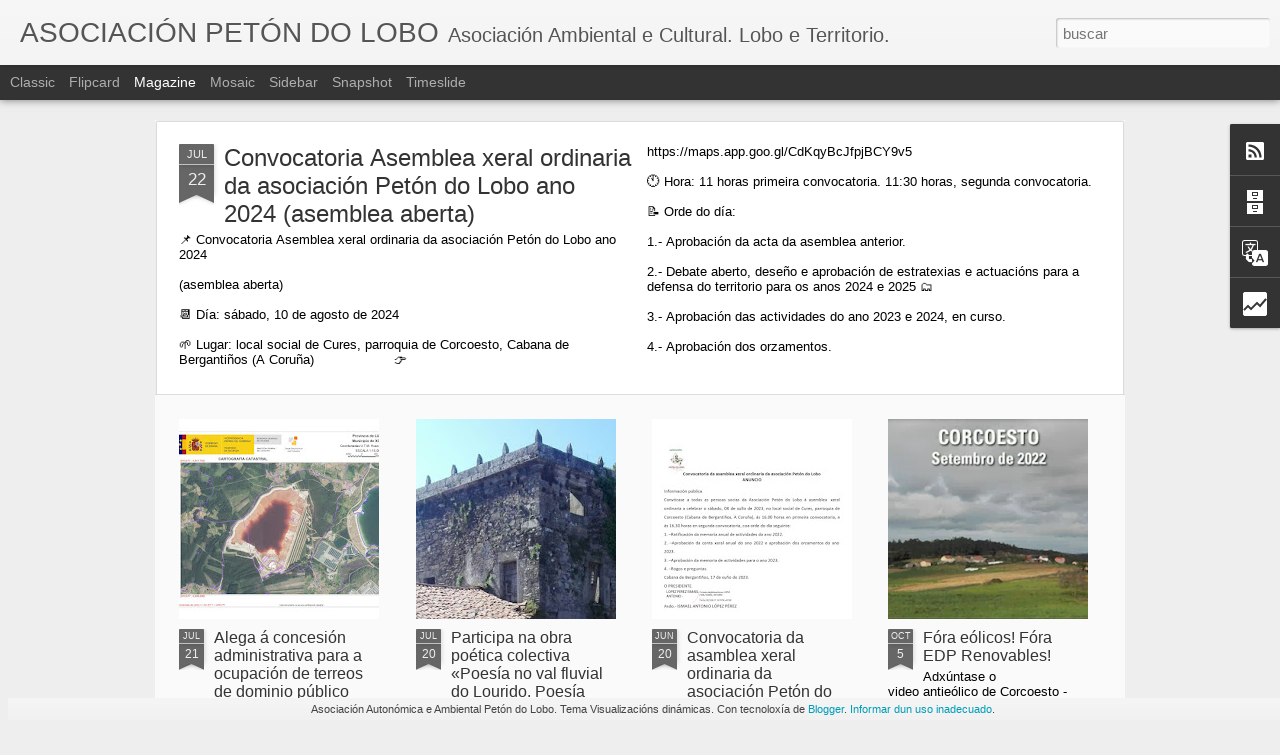

--- FILE ---
content_type: text/html; charset=UTF-8
request_url: https://asociacionpetondolobo.blogspot.com/b/stats?style=WHITE_TRANSPARENT&timeRange=ALL_TIME&token=APq4FmCsv2gTgPKXjVmZaU6yS0ybel51KOVrqSSYeT8uvNvzbM1TTO60UQiLhj4QsmEo2f1d9MOz1Z_6JlC2xC4yPlqz_2XQsw&v=0&action=initial&widgetId=Stats1&responseType=js
body_size: -48
content:
{"total":141541,"sparklineOptions":{"backgroundColor":{"fillOpacity":0.1,"fill":"#ffffff"},"series":[{"areaOpacity":0.3,"color":"#fff"}]},"sparklineData":[[0,6],[1,4],[2,1],[3,2],[4,1],[5,1],[6,10],[7,16],[8,0],[9,0],[10,21],[11,7],[12,1],[13,4],[14,3],[15,1],[16,6],[17,19],[18,96],[19,21],[20,39],[21,9],[22,27],[23,33],[24,6],[25,6],[26,2],[27,7],[28,15],[29,1]],"nextTickMs":3600000}

--- FILE ---
content_type: text/html; charset=UTF-8
request_url: https://asociacionpetondolobo.blogspot.com/b/stats?style=WHITE_TRANSPARENT&timeRange=ALL_TIME&token=APq4FmAsWCsqFCpVdW56m7mua35PoXHJekZYVRo3I7iOUiEqM-2nMc99yFY6bva0JNXEdg2KZdE7eotyiMG7MNeTa90sOnrHug&v=0&action=initial&widgetId=Stats1&responseType=js
body_size: -52
content:
{"total":141541,"sparklineOptions":{"backgroundColor":{"fillOpacity":0.1,"fill":"#ffffff"},"series":[{"areaOpacity":0.3,"color":"#fff"}]},"sparklineData":[[0,6],[1,4],[2,1],[3,2],[4,1],[5,1],[6,10],[7,16],[8,0],[9,0],[10,21],[11,7],[12,1],[13,4],[14,3],[15,1],[16,6],[17,19],[18,96],[19,21],[20,39],[21,9],[22,27],[23,33],[24,6],[25,6],[26,2],[27,7],[28,15],[29,1]],"nextTickMs":3600000}

--- FILE ---
content_type: text/javascript; charset=UTF-8
request_url: https://asociacionpetondolobo.blogspot.com/?v=0&action=initial&widgetId=Translate1&responseType=js&xssi_token=AOuZoY7_hs_PkB5J9_UTSYLfrNKKWqvTrA%3A1768969627081
body_size: -174
content:
try {
_WidgetManager._HandleControllerResult('Translate1', 'initial',{'title': 'Translate', 'layout': 'HORIZONTAL', 'pageLanguage': 'gl'});
} catch (e) {
  if (typeof log != 'undefined') {
    log('HandleControllerResult failed: ' + e);
  }
}


--- FILE ---
content_type: text/javascript; charset=UTF-8
request_url: https://asociacionpetondolobo.blogspot.com/?v=0&action=initial&widgetId=BlogArchive1&responseType=js&xssi_token=AOuZoY7_hs_PkB5J9_UTSYLfrNKKWqvTrA%3A1768969627081
body_size: 7388
content:
try {
_WidgetManager._HandleControllerResult('BlogArchive1', 'initial',{'url': 'https://asociacionpetondolobo.blogspot.com/search?updated-min\x3d1970-01-01T01:00:00%2B01:00\x26updated-max\x3d292278994-08-17T07:12:55Z\x26max-results\x3d50', 'name': 'All Posts', 'expclass': 'expanded', 'toggleId': 'ALL-0', 'post-count': 636, 'data': [{'url': 'https://asociacionpetondolobo.blogspot.com/2000/', 'name': '2000', 'expclass': 'collapsed', 'toggleId': 'YEARLY-946681200000', 'post-count': 1, 'data': [{'url': 'https://asociacionpetondolobo.blogspot.com/2000/09/', 'name': 'setembro', 'expclass': 'collapsed', 'toggleId': 'MONTHLY-967759200000', 'post-count': 1, 'data': [{'url': 'https://asociacionpetondolobo.blogspot.com/2000_09_02_archive.html', 'name': 'set. 02', 'expclass': 'collapsed', 'toggleId': 'DAILY-967845600000', 'post-count': 1}]}]}, {'url': 'https://asociacionpetondolobo.blogspot.com/2010/', 'name': '2010', 'expclass': 'collapsed', 'toggleId': 'YEARLY-1262300400000', 'post-count': 11, 'data': [{'url': 'https://asociacionpetondolobo.blogspot.com/2010/08/', 'name': 'agosto', 'expclass': 'collapsed', 'toggleId': 'MONTHLY-1280613600000', 'post-count': 1, 'data': [{'url': 'https://asociacionpetondolobo.blogspot.com/2010_08_31_archive.html', 'name': 'ago. 31', 'expclass': 'collapsed', 'toggleId': 'DAILY-1283205600000', 'post-count': 1}]}, {'url': 'https://asociacionpetondolobo.blogspot.com/2010/09/', 'name': 'setembro', 'expclass': 'collapsed', 'toggleId': 'MONTHLY-1283292000000', 'post-count': 4, 'data': [{'url': 'https://asociacionpetondolobo.blogspot.com/2010_09_01_archive.html', 'name': 'set. 01', 'expclass': 'collapsed', 'toggleId': 'DAILY-1283292000000', 'post-count': 1}, {'url': 'https://asociacionpetondolobo.blogspot.com/2010_09_05_archive.html', 'name': 'set. 05', 'expclass': 'collapsed', 'toggleId': 'DAILY-1283637600000', 'post-count': 2}, {'url': 'https://asociacionpetondolobo.blogspot.com/2010_09_24_archive.html', 'name': 'set. 24', 'expclass': 'collapsed', 'toggleId': 'DAILY-1285279200000', 'post-count': 1}]}, {'url': 'https://asociacionpetondolobo.blogspot.com/2010/10/', 'name': 'outubro', 'expclass': 'collapsed', 'toggleId': 'MONTHLY-1285884000000', 'post-count': 3, 'data': [{'url': 'https://asociacionpetondolobo.blogspot.com/2010_10_09_archive.html', 'name': 'out. 09', 'expclass': 'collapsed', 'toggleId': 'DAILY-1286575200000', 'post-count': 3}]}, {'url': 'https://asociacionpetondolobo.blogspot.com/2010/11/', 'name': 'novembro', 'expclass': 'collapsed', 'toggleId': 'MONTHLY-1288566000000', 'post-count': 2, 'data': [{'url': 'https://asociacionpetondolobo.blogspot.com/2010_11_03_archive.html', 'name': 'nov. 03', 'expclass': 'collapsed', 'toggleId': 'DAILY-1288738800000', 'post-count': 2}]}, {'url': 'https://asociacionpetondolobo.blogspot.com/2010/12/', 'name': 'decembro', 'expclass': 'collapsed', 'toggleId': 'MONTHLY-1291158000000', 'post-count': 1, 'data': [{'url': 'https://asociacionpetondolobo.blogspot.com/2010_12_19_archive.html', 'name': 'dec. 19', 'expclass': 'collapsed', 'toggleId': 'DAILY-1292713200000', 'post-count': 1}]}]}, {'url': 'https://asociacionpetondolobo.blogspot.com/2011/', 'name': '2011', 'expclass': 'collapsed', 'toggleId': 'YEARLY-1293836400000', 'post-count': 1, 'data': [{'url': 'https://asociacionpetondolobo.blogspot.com/2011/12/', 'name': 'decembro', 'expclass': 'collapsed', 'toggleId': 'MONTHLY-1322694000000', 'post-count': 1, 'data': [{'url': 'https://asociacionpetondolobo.blogspot.com/2011_12_05_archive.html', 'name': 'dec. 05', 'expclass': 'collapsed', 'toggleId': 'DAILY-1323039600000', 'post-count': 1}]}]}, {'url': 'https://asociacionpetondolobo.blogspot.com/2012/', 'name': '2012', 'expclass': 'collapsed', 'toggleId': 'YEARLY-1325372400000', 'post-count': 1, 'data': [{'url': 'https://asociacionpetondolobo.blogspot.com/2012/12/', 'name': 'decembro', 'expclass': 'collapsed', 'toggleId': 'MONTHLY-1354316400000', 'post-count': 1, 'data': [{'url': 'https://asociacionpetondolobo.blogspot.com/2012_12_12_archive.html', 'name': 'dec. 12', 'expclass': 'collapsed', 'toggleId': 'DAILY-1355266800000', 'post-count': 1}]}]}, {'url': 'https://asociacionpetondolobo.blogspot.com/2013/', 'name': '2013', 'expclass': 'collapsed', 'toggleId': 'YEARLY-1356994800000', 'post-count': 16, 'data': [{'url': 'https://asociacionpetondolobo.blogspot.com/2013/02/', 'name': 'febreiro', 'expclass': 'collapsed', 'toggleId': 'MONTHLY-1359673200000', 'post-count': 1, 'data': [{'url': 'https://asociacionpetondolobo.blogspot.com/2013_02_28_archive.html', 'name': 'feb. 28', 'expclass': 'collapsed', 'toggleId': 'DAILY-1362006000000', 'post-count': 1}]}, {'url': 'https://asociacionpetondolobo.blogspot.com/2013/05/', 'name': 'maio', 'expclass': 'collapsed', 'toggleId': 'MONTHLY-1367359200000', 'post-count': 1, 'data': [{'url': 'https://asociacionpetondolobo.blogspot.com/2013_05_31_archive.html', 'name': 'maio 31', 'expclass': 'collapsed', 'toggleId': 'DAILY-1369951200000', 'post-count': 1}]}, {'url': 'https://asociacionpetondolobo.blogspot.com/2013/07/', 'name': 'xullo', 'expclass': 'collapsed', 'toggleId': 'MONTHLY-1372629600000', 'post-count': 1, 'data': [{'url': 'https://asociacionpetondolobo.blogspot.com/2013_07_26_archive.html', 'name': 'xul. 26', 'expclass': 'collapsed', 'toggleId': 'DAILY-1374789600000', 'post-count': 1}]}, {'url': 'https://asociacionpetondolobo.blogspot.com/2013/08/', 'name': 'agosto', 'expclass': 'collapsed', 'toggleId': 'MONTHLY-1375308000000', 'post-count': 6, 'data': [{'url': 'https://asociacionpetondolobo.blogspot.com/2013_08_28_archive.html', 'name': 'ago. 28', 'expclass': 'collapsed', 'toggleId': 'DAILY-1377640800000', 'post-count': 1}, {'url': 'https://asociacionpetondolobo.blogspot.com/2013_08_29_archive.html', 'name': 'ago. 29', 'expclass': 'collapsed', 'toggleId': 'DAILY-1377727200000', 'post-count': 4}, {'url': 'https://asociacionpetondolobo.blogspot.com/2013_08_30_archive.html', 'name': 'ago. 30', 'expclass': 'collapsed', 'toggleId': 'DAILY-1377813600000', 'post-count': 1}]}, {'url': 'https://asociacionpetondolobo.blogspot.com/2013/09/', 'name': 'setembro', 'expclass': 'collapsed', 'toggleId': 'MONTHLY-1377986400000', 'post-count': 6, 'data': [{'url': 'https://asociacionpetondolobo.blogspot.com/2013_09_01_archive.html', 'name': 'set. 01', 'expclass': 'collapsed', 'toggleId': 'DAILY-1377986400000', 'post-count': 1}, {'url': 'https://asociacionpetondolobo.blogspot.com/2013_09_07_archive.html', 'name': 'set. 07', 'expclass': 'collapsed', 'toggleId': 'DAILY-1378504800000', 'post-count': 1}, {'url': 'https://asociacionpetondolobo.blogspot.com/2013_09_12_archive.html', 'name': 'set. 12', 'expclass': 'collapsed', 'toggleId': 'DAILY-1378936800000', 'post-count': 1}, {'url': 'https://asociacionpetondolobo.blogspot.com/2013_09_13_archive.html', 'name': 'set. 13', 'expclass': 'collapsed', 'toggleId': 'DAILY-1379023200000', 'post-count': 1}, {'url': 'https://asociacionpetondolobo.blogspot.com/2013_09_19_archive.html', 'name': 'set. 19', 'expclass': 'collapsed', 'toggleId': 'DAILY-1379541600000', 'post-count': 1}, {'url': 'https://asociacionpetondolobo.blogspot.com/2013_09_23_archive.html', 'name': 'set. 23', 'expclass': 'collapsed', 'toggleId': 'DAILY-1379887200000', 'post-count': 1}]}, {'url': 'https://asociacionpetondolobo.blogspot.com/2013/12/', 'name': 'decembro', 'expclass': 'collapsed', 'toggleId': 'MONTHLY-1385852400000', 'post-count': 1, 'data': [{'url': 'https://asociacionpetondolobo.blogspot.com/2013_12_17_archive.html', 'name': 'dec. 17', 'expclass': 'collapsed', 'toggleId': 'DAILY-1387234800000', 'post-count': 1}]}]}, {'url': 'https://asociacionpetondolobo.blogspot.com/2014/', 'name': '2014', 'expclass': 'collapsed', 'toggleId': 'YEARLY-1388530800000', 'post-count': 1, 'data': [{'url': 'https://asociacionpetondolobo.blogspot.com/2014/08/', 'name': 'agosto', 'expclass': 'collapsed', 'toggleId': 'MONTHLY-1406844000000', 'post-count': 1, 'data': [{'url': 'https://asociacionpetondolobo.blogspot.com/2014_08_20_archive.html', 'name': 'ago. 20', 'expclass': 'collapsed', 'toggleId': 'DAILY-1408485600000', 'post-count': 1}]}]}, {'url': 'https://asociacionpetondolobo.blogspot.com/2015/', 'name': '2015', 'expclass': 'collapsed', 'toggleId': 'YEARLY-1420066800000', 'post-count': 44, 'data': [{'url': 'https://asociacionpetondolobo.blogspot.com/2015/01/', 'name': 'xaneiro', 'expclass': 'collapsed', 'toggleId': 'MONTHLY-1420066800000', 'post-count': 1, 'data': [{'url': 'https://asociacionpetondolobo.blogspot.com/2015_01_23_archive.html', 'name': 'xan. 23', 'expclass': 'collapsed', 'toggleId': 'DAILY-1421967600000', 'post-count': 1}]}, {'url': 'https://asociacionpetondolobo.blogspot.com/2015/04/', 'name': 'abril', 'expclass': 'collapsed', 'toggleId': 'MONTHLY-1427839200000', 'post-count': 1, 'data': [{'url': 'https://asociacionpetondolobo.blogspot.com/2015_04_02_archive.html', 'name': 'abr. 02', 'expclass': 'collapsed', 'toggleId': 'DAILY-1427925600000', 'post-count': 1}]}, {'url': 'https://asociacionpetondolobo.blogspot.com/2015/07/', 'name': 'xullo', 'expclass': 'collapsed', 'toggleId': 'MONTHLY-1435701600000', 'post-count': 4, 'data': [{'url': 'https://asociacionpetondolobo.blogspot.com/2015_07_01_archive.html', 'name': 'xul. 01', 'expclass': 'collapsed', 'toggleId': 'DAILY-1435701600000', 'post-count': 1}, {'url': 'https://asociacionpetondolobo.blogspot.com/2015_07_20_archive.html', 'name': 'xul. 20', 'expclass': 'collapsed', 'toggleId': 'DAILY-1437343200000', 'post-count': 3}]}, {'url': 'https://asociacionpetondolobo.blogspot.com/2015/08/', 'name': 'agosto', 'expclass': 'collapsed', 'toggleId': 'MONTHLY-1438380000000', 'post-count': 5, 'data': [{'url': 'https://asociacionpetondolobo.blogspot.com/2015_08_01_archive.html', 'name': 'ago. 01', 'expclass': 'collapsed', 'toggleId': 'DAILY-1438380000000', 'post-count': 1}, {'url': 'https://asociacionpetondolobo.blogspot.com/2015_08_11_archive.html', 'name': 'ago. 11', 'expclass': 'collapsed', 'toggleId': 'DAILY-1439244000000', 'post-count': 2}, {'url': 'https://asociacionpetondolobo.blogspot.com/2015_08_20_archive.html', 'name': 'ago. 20', 'expclass': 'collapsed', 'toggleId': 'DAILY-1440021600000', 'post-count': 2}]}, {'url': 'https://asociacionpetondolobo.blogspot.com/2015/09/', 'name': 'setembro', 'expclass': 'collapsed', 'toggleId': 'MONTHLY-1441058400000', 'post-count': 4, 'data': [{'url': 'https://asociacionpetondolobo.blogspot.com/2015_09_01_archive.html', 'name': 'set. 01', 'expclass': 'collapsed', 'toggleId': 'DAILY-1441058400000', 'post-count': 2}, {'url': 'https://asociacionpetondolobo.blogspot.com/2015_09_11_archive.html', 'name': 'set. 11', 'expclass': 'collapsed', 'toggleId': 'DAILY-1441922400000', 'post-count': 1}, {'url': 'https://asociacionpetondolobo.blogspot.com/2015_09_24_archive.html', 'name': 'set. 24', 'expclass': 'collapsed', 'toggleId': 'DAILY-1443045600000', 'post-count': 1}]}, {'url': 'https://asociacionpetondolobo.blogspot.com/2015/10/', 'name': 'outubro', 'expclass': 'collapsed', 'toggleId': 'MONTHLY-1443650400000', 'post-count': 6, 'data': [{'url': 'https://asociacionpetondolobo.blogspot.com/2015_10_11_archive.html', 'name': 'out. 11', 'expclass': 'collapsed', 'toggleId': 'DAILY-1444514400000', 'post-count': 1}, {'url': 'https://asociacionpetondolobo.blogspot.com/2015_10_15_archive.html', 'name': 'out. 15', 'expclass': 'collapsed', 'toggleId': 'DAILY-1444860000000', 'post-count': 1}, {'url': 'https://asociacionpetondolobo.blogspot.com/2015_10_16_archive.html', 'name': 'out. 16', 'expclass': 'collapsed', 'toggleId': 'DAILY-1444946400000', 'post-count': 1}, {'url': 'https://asociacionpetondolobo.blogspot.com/2015_10_21_archive.html', 'name': 'out. 21', 'expclass': 'collapsed', 'toggleId': 'DAILY-1445378400000', 'post-count': 2}, {'url': 'https://asociacionpetondolobo.blogspot.com/2015_10_28_archive.html', 'name': 'out. 28', 'expclass': 'collapsed', 'toggleId': 'DAILY-1445986800000', 'post-count': 1}]}, {'url': 'https://asociacionpetondolobo.blogspot.com/2015/11/', 'name': 'novembro', 'expclass': 'collapsed', 'toggleId': 'MONTHLY-1446332400000', 'post-count': 15, 'data': [{'url': 'https://asociacionpetondolobo.blogspot.com/2015_11_03_archive.html', 'name': 'nov. 03', 'expclass': 'collapsed', 'toggleId': 'DAILY-1446505200000', 'post-count': 1}, {'url': 'https://asociacionpetondolobo.blogspot.com/2015_11_04_archive.html', 'name': 'nov. 04', 'expclass': 'collapsed', 'toggleId': 'DAILY-1446591600000', 'post-count': 1}, {'url': 'https://asociacionpetondolobo.blogspot.com/2015_11_11_archive.html', 'name': 'nov. 11', 'expclass': 'collapsed', 'toggleId': 'DAILY-1447196400000', 'post-count': 2}, {'url': 'https://asociacionpetondolobo.blogspot.com/2015_11_13_archive.html', 'name': 'nov. 13', 'expclass': 'collapsed', 'toggleId': 'DAILY-1447369200000', 'post-count': 3}, {'url': 'https://asociacionpetondolobo.blogspot.com/2015_11_14_archive.html', 'name': 'nov. 14', 'expclass': 'collapsed', 'toggleId': 'DAILY-1447455600000', 'post-count': 1}, {'url': 'https://asociacionpetondolobo.blogspot.com/2015_11_17_archive.html', 'name': 'nov. 17', 'expclass': 'collapsed', 'toggleId': 'DAILY-1447714800000', 'post-count': 1}, {'url': 'https://asociacionpetondolobo.blogspot.com/2015_11_18_archive.html', 'name': 'nov. 18', 'expclass': 'collapsed', 'toggleId': 'DAILY-1447801200000', 'post-count': 1}, {'url': 'https://asociacionpetondolobo.blogspot.com/2015_11_20_archive.html', 'name': 'nov. 20', 'expclass': 'collapsed', 'toggleId': 'DAILY-1447974000000', 'post-count': 1}, {'url': 'https://asociacionpetondolobo.blogspot.com/2015_11_23_archive.html', 'name': 'nov. 23', 'expclass': 'collapsed', 'toggleId': 'DAILY-1448233200000', 'post-count': 1}, {'url': 'https://asociacionpetondolobo.blogspot.com/2015_11_25_archive.html', 'name': 'nov. 25', 'expclass': 'collapsed', 'toggleId': 'DAILY-1448406000000', 'post-count': 2}, {'url': 'https://asociacionpetondolobo.blogspot.com/2015_11_26_archive.html', 'name': 'nov. 26', 'expclass': 'collapsed', 'toggleId': 'DAILY-1448492400000', 'post-count': 1}]}, {'url': 'https://asociacionpetondolobo.blogspot.com/2015/12/', 'name': 'decembro', 'expclass': 'collapsed', 'toggleId': 'MONTHLY-1448924400000', 'post-count': 8, 'data': [{'url': 'https://asociacionpetondolobo.blogspot.com/2015_12_02_archive.html', 'name': 'dec. 02', 'expclass': 'collapsed', 'toggleId': 'DAILY-1449010800000', 'post-count': 1}, {'url': 'https://asociacionpetondolobo.blogspot.com/2015_12_07_archive.html', 'name': 'dec. 07', 'expclass': 'collapsed', 'toggleId': 'DAILY-1449442800000', 'post-count': 1}, {'url': 'https://asociacionpetondolobo.blogspot.com/2015_12_17_archive.html', 'name': 'dec. 17', 'expclass': 'collapsed', 'toggleId': 'DAILY-1450306800000', 'post-count': 1}, {'url': 'https://asociacionpetondolobo.blogspot.com/2015_12_21_archive.html', 'name': 'dec. 21', 'expclass': 'collapsed', 'toggleId': 'DAILY-1450652400000', 'post-count': 1}, {'url': 'https://asociacionpetondolobo.blogspot.com/2015_12_22_archive.html', 'name': 'dec. 22', 'expclass': 'collapsed', 'toggleId': 'DAILY-1450738800000', 'post-count': 1}, {'url': 'https://asociacionpetondolobo.blogspot.com/2015_12_28_archive.html', 'name': 'dec. 28', 'expclass': 'collapsed', 'toggleId': 'DAILY-1451257200000', 'post-count': 2}, {'url': 'https://asociacionpetondolobo.blogspot.com/2015_12_29_archive.html', 'name': 'dec. 29', 'expclass': 'collapsed', 'toggleId': 'DAILY-1451343600000', 'post-count': 1}]}]}, {'url': 'https://asociacionpetondolobo.blogspot.com/2016/', 'name': '2016', 'expclass': 'collapsed', 'toggleId': 'YEARLY-1451602800000', 'post-count': 244, 'data': [{'url': 'https://asociacionpetondolobo.blogspot.com/2016/01/', 'name': 'xaneiro', 'expclass': 'collapsed', 'toggleId': 'MONTHLY-1451602800000', 'post-count': 8, 'data': [{'url': 'https://asociacionpetondolobo.blogspot.com/2016_01_04_archive.html', 'name': 'xan. 04', 'expclass': 'collapsed', 'toggleId': 'DAILY-1451862000000', 'post-count': 1}, {'url': 'https://asociacionpetondolobo.blogspot.com/2016_01_10_archive.html', 'name': 'xan. 10', 'expclass': 'collapsed', 'toggleId': 'DAILY-1452380400000', 'post-count': 1}, {'url': 'https://asociacionpetondolobo.blogspot.com/2016_01_14_archive.html', 'name': 'xan. 14', 'expclass': 'collapsed', 'toggleId': 'DAILY-1452726000000', 'post-count': 1}, {'url': 'https://asociacionpetondolobo.blogspot.com/2016_01_18_archive.html', 'name': 'xan. 18', 'expclass': 'collapsed', 'toggleId': 'DAILY-1453071600000', 'post-count': 1}, {'url': 'https://asociacionpetondolobo.blogspot.com/2016_01_20_archive.html', 'name': 'xan. 20', 'expclass': 'collapsed', 'toggleId': 'DAILY-1453244400000', 'post-count': 1}, {'url': 'https://asociacionpetondolobo.blogspot.com/2016_01_21_archive.html', 'name': 'xan. 21', 'expclass': 'collapsed', 'toggleId': 'DAILY-1453330800000', 'post-count': 2}, {'url': 'https://asociacionpetondolobo.blogspot.com/2016_01_22_archive.html', 'name': 'xan. 22', 'expclass': 'collapsed', 'toggleId': 'DAILY-1453417200000', 'post-count': 1}]}, {'url': 'https://asociacionpetondolobo.blogspot.com/2016/02/', 'name': 'febreiro', 'expclass': 'collapsed', 'toggleId': 'MONTHLY-1454281200000', 'post-count': 7, 'data': [{'url': 'https://asociacionpetondolobo.blogspot.com/2016_02_07_archive.html', 'name': 'feb. 07', 'expclass': 'collapsed', 'toggleId': 'DAILY-1454799600000', 'post-count': 1}, {'url': 'https://asociacionpetondolobo.blogspot.com/2016_02_08_archive.html', 'name': 'feb. 08', 'expclass': 'collapsed', 'toggleId': 'DAILY-1454886000000', 'post-count': 1}, {'url': 'https://asociacionpetondolobo.blogspot.com/2016_02_20_archive.html', 'name': 'feb. 20', 'expclass': 'collapsed', 'toggleId': 'DAILY-1455922800000', 'post-count': 2}, {'url': 'https://asociacionpetondolobo.blogspot.com/2016_02_27_archive.html', 'name': 'feb. 27', 'expclass': 'collapsed', 'toggleId': 'DAILY-1456527600000', 'post-count': 2}, {'url': 'https://asociacionpetondolobo.blogspot.com/2016_02_29_archive.html', 'name': 'feb. 29', 'expclass': 'collapsed', 'toggleId': 'DAILY-1456700400000', 'post-count': 1}]}, {'url': 'https://asociacionpetondolobo.blogspot.com/2016/03/', 'name': 'marzo', 'expclass': 'collapsed', 'toggleId': 'MONTHLY-1456786800000', 'post-count': 9, 'data': [{'url': 'https://asociacionpetondolobo.blogspot.com/2016_03_03_archive.html', 'name': 'mar. 03', 'expclass': 'collapsed', 'toggleId': 'DAILY-1456959600000', 'post-count': 3}, {'url': 'https://asociacionpetondolobo.blogspot.com/2016_03_04_archive.html', 'name': 'mar. 04', 'expclass': 'collapsed', 'toggleId': 'DAILY-1457046000000', 'post-count': 1}, {'url': 'https://asociacionpetondolobo.blogspot.com/2016_03_14_archive.html', 'name': 'mar. 14', 'expclass': 'collapsed', 'toggleId': 'DAILY-1457910000000', 'post-count': 1}, {'url': 'https://asociacionpetondolobo.blogspot.com/2016_03_17_archive.html', 'name': 'mar. 17', 'expclass': 'collapsed', 'toggleId': 'DAILY-1458169200000', 'post-count': 1}, {'url': 'https://asociacionpetondolobo.blogspot.com/2016_03_21_archive.html', 'name': 'mar. 21', 'expclass': 'collapsed', 'toggleId': 'DAILY-1458514800000', 'post-count': 1}, {'url': 'https://asociacionpetondolobo.blogspot.com/2016_03_24_archive.html', 'name': 'mar. 24', 'expclass': 'collapsed', 'toggleId': 'DAILY-1458774000000', 'post-count': 1}, {'url': 'https://asociacionpetondolobo.blogspot.com/2016_03_27_archive.html', 'name': 'mar. 27', 'expclass': 'collapsed', 'toggleId': 'DAILY-1459033200000', 'post-count': 1}]}, {'url': 'https://asociacionpetondolobo.blogspot.com/2016/04/', 'name': 'abril', 'expclass': 'collapsed', 'toggleId': 'MONTHLY-1459461600000', 'post-count': 18, 'data': [{'url': 'https://asociacionpetondolobo.blogspot.com/2016_04_03_archive.html', 'name': 'abr. 03', 'expclass': 'collapsed', 'toggleId': 'DAILY-1459634400000', 'post-count': 1}, {'url': 'https://asociacionpetondolobo.blogspot.com/2016_04_04_archive.html', 'name': 'abr. 04', 'expclass': 'collapsed', 'toggleId': 'DAILY-1459720800000', 'post-count': 3}, {'url': 'https://asociacionpetondolobo.blogspot.com/2016_04_05_archive.html', 'name': 'abr. 05', 'expclass': 'collapsed', 'toggleId': 'DAILY-1459807200000', 'post-count': 1}, {'url': 'https://asociacionpetondolobo.blogspot.com/2016_04_13_archive.html', 'name': 'abr. 13', 'expclass': 'collapsed', 'toggleId': 'DAILY-1460498400000', 'post-count': 2}, {'url': 'https://asociacionpetondolobo.blogspot.com/2016_04_15_archive.html', 'name': 'abr. 15', 'expclass': 'collapsed', 'toggleId': 'DAILY-1460671200000', 'post-count': 1}, {'url': 'https://asociacionpetondolobo.blogspot.com/2016_04_16_archive.html', 'name': 'abr. 16', 'expclass': 'collapsed', 'toggleId': 'DAILY-1460757600000', 'post-count': 1}, {'url': 'https://asociacionpetondolobo.blogspot.com/2016_04_18_archive.html', 'name': 'abr. 18', 'expclass': 'collapsed', 'toggleId': 'DAILY-1460930400000', 'post-count': 2}, {'url': 'https://asociacionpetondolobo.blogspot.com/2016_04_19_archive.html', 'name': 'abr. 19', 'expclass': 'collapsed', 'toggleId': 'DAILY-1461016800000', 'post-count': 1}, {'url': 'https://asociacionpetondolobo.blogspot.com/2016_04_20_archive.html', 'name': 'abr. 20', 'expclass': 'collapsed', 'toggleId': 'DAILY-1461103200000', 'post-count': 1}, {'url': 'https://asociacionpetondolobo.blogspot.com/2016_04_21_archive.html', 'name': 'abr. 21', 'expclass': 'collapsed', 'toggleId': 'DAILY-1461189600000', 'post-count': 2}, {'url': 'https://asociacionpetondolobo.blogspot.com/2016_04_22_archive.html', 'name': 'abr. 22', 'expclass': 'collapsed', 'toggleId': 'DAILY-1461276000000', 'post-count': 1}, {'url': 'https://asociacionpetondolobo.blogspot.com/2016_04_26_archive.html', 'name': 'abr. 26', 'expclass': 'collapsed', 'toggleId': 'DAILY-1461621600000', 'post-count': 1}, {'url': 'https://asociacionpetondolobo.blogspot.com/2016_04_27_archive.html', 'name': 'abr. 27', 'expclass': 'collapsed', 'toggleId': 'DAILY-1461708000000', 'post-count': 1}]}, {'url': 'https://asociacionpetondolobo.blogspot.com/2016/05/', 'name': 'maio', 'expclass': 'collapsed', 'toggleId': 'MONTHLY-1462053600000', 'post-count': 14, 'data': [{'url': 'https://asociacionpetondolobo.blogspot.com/2016_05_01_archive.html', 'name': 'maio 01', 'expclass': 'collapsed', 'toggleId': 'DAILY-1462053600000', 'post-count': 1}, {'url': 'https://asociacionpetondolobo.blogspot.com/2016_05_16_archive.html', 'name': 'maio 16', 'expclass': 'collapsed', 'toggleId': 'DAILY-1463349600000', 'post-count': 2}, {'url': 'https://asociacionpetondolobo.blogspot.com/2016_05_17_archive.html', 'name': 'maio 17', 'expclass': 'collapsed', 'toggleId': 'DAILY-1463436000000', 'post-count': 1}, {'url': 'https://asociacionpetondolobo.blogspot.com/2016_05_18_archive.html', 'name': 'maio 18', 'expclass': 'collapsed', 'toggleId': 'DAILY-1463522400000', 'post-count': 1}, {'url': 'https://asociacionpetondolobo.blogspot.com/2016_05_19_archive.html', 'name': 'maio 19', 'expclass': 'collapsed', 'toggleId': 'DAILY-1463608800000', 'post-count': 1}, {'url': 'https://asociacionpetondolobo.blogspot.com/2016_05_22_archive.html', 'name': 'maio 22', 'expclass': 'collapsed', 'toggleId': 'DAILY-1463868000000', 'post-count': 2}, {'url': 'https://asociacionpetondolobo.blogspot.com/2016_05_25_archive.html', 'name': 'maio 25', 'expclass': 'collapsed', 'toggleId': 'DAILY-1464127200000', 'post-count': 1}, {'url': 'https://asociacionpetondolobo.blogspot.com/2016_05_27_archive.html', 'name': 'maio 27', 'expclass': 'collapsed', 'toggleId': 'DAILY-1464300000000', 'post-count': 1}, {'url': 'https://asociacionpetondolobo.blogspot.com/2016_05_29_archive.html', 'name': 'maio 29', 'expclass': 'collapsed', 'toggleId': 'DAILY-1464472800000', 'post-count': 3}, {'url': 'https://asociacionpetondolobo.blogspot.com/2016_05_31_archive.html', 'name': 'maio 31', 'expclass': 'collapsed', 'toggleId': 'DAILY-1464645600000', 'post-count': 1}]}, {'url': 'https://asociacionpetondolobo.blogspot.com/2016/06/', 'name': 'xu\xf1o', 'expclass': 'collapsed', 'toggleId': 'MONTHLY-1464732000000', 'post-count': 71, 'data': [{'url': 'https://asociacionpetondolobo.blogspot.com/2016_06_01_archive.html', 'name': 'xu\xf1o 01', 'expclass': 'collapsed', 'toggleId': 'DAILY-1464732000000', 'post-count': 1}, {'url': 'https://asociacionpetondolobo.blogspot.com/2016_06_04_archive.html', 'name': 'xu\xf1o 04', 'expclass': 'collapsed', 'toggleId': 'DAILY-1464991200000', 'post-count': 2}, {'url': 'https://asociacionpetondolobo.blogspot.com/2016_06_05_archive.html', 'name': 'xu\xf1o 05', 'expclass': 'collapsed', 'toggleId': 'DAILY-1465077600000', 'post-count': 1}, {'url': 'https://asociacionpetondolobo.blogspot.com/2016_06_06_archive.html', 'name': 'xu\xf1o 06', 'expclass': 'collapsed', 'toggleId': 'DAILY-1465164000000', 'post-count': 9}, {'url': 'https://asociacionpetondolobo.blogspot.com/2016_06_07_archive.html', 'name': 'xu\xf1o 07', 'expclass': 'collapsed', 'toggleId': 'DAILY-1465250400000', 'post-count': 3}, {'url': 'https://asociacionpetondolobo.blogspot.com/2016_06_08_archive.html', 'name': 'xu\xf1o 08', 'expclass': 'collapsed', 'toggleId': 'DAILY-1465336800000', 'post-count': 2}, {'url': 'https://asociacionpetondolobo.blogspot.com/2016_06_09_archive.html', 'name': 'xu\xf1o 09', 'expclass': 'collapsed', 'toggleId': 'DAILY-1465423200000', 'post-count': 2}, {'url': 'https://asociacionpetondolobo.blogspot.com/2016_06_10_archive.html', 'name': 'xu\xf1o 10', 'expclass': 'collapsed', 'toggleId': 'DAILY-1465509600000', 'post-count': 2}, {'url': 'https://asociacionpetondolobo.blogspot.com/2016_06_13_archive.html', 'name': 'xu\xf1o 13', 'expclass': 'collapsed', 'toggleId': 'DAILY-1465768800000', 'post-count': 3}, {'url': 'https://asociacionpetondolobo.blogspot.com/2016_06_14_archive.html', 'name': 'xu\xf1o 14', 'expclass': 'collapsed', 'toggleId': 'DAILY-1465855200000', 'post-count': 7}, {'url': 'https://asociacionpetondolobo.blogspot.com/2016_06_15_archive.html', 'name': 'xu\xf1o 15', 'expclass': 'collapsed', 'toggleId': 'DAILY-1465941600000', 'post-count': 3}, {'url': 'https://asociacionpetondolobo.blogspot.com/2016_06_16_archive.html', 'name': 'xu\xf1o 16', 'expclass': 'collapsed', 'toggleId': 'DAILY-1466028000000', 'post-count': 4}, {'url': 'https://asociacionpetondolobo.blogspot.com/2016_06_17_archive.html', 'name': 'xu\xf1o 17', 'expclass': 'collapsed', 'toggleId': 'DAILY-1466114400000', 'post-count': 3}, {'url': 'https://asociacionpetondolobo.blogspot.com/2016_06_20_archive.html', 'name': 'xu\xf1o 20', 'expclass': 'collapsed', 'toggleId': 'DAILY-1466373600000', 'post-count': 2}, {'url': 'https://asociacionpetondolobo.blogspot.com/2016_06_21_archive.html', 'name': 'xu\xf1o 21', 'expclass': 'collapsed', 'toggleId': 'DAILY-1466460000000', 'post-count': 5}, {'url': 'https://asociacionpetondolobo.blogspot.com/2016_06_22_archive.html', 'name': 'xu\xf1o 22', 'expclass': 'collapsed', 'toggleId': 'DAILY-1466546400000', 'post-count': 3}, {'url': 'https://asociacionpetondolobo.blogspot.com/2016_06_23_archive.html', 'name': 'xu\xf1o 23', 'expclass': 'collapsed', 'toggleId': 'DAILY-1466632800000', 'post-count': 3}, {'url': 'https://asociacionpetondolobo.blogspot.com/2016_06_24_archive.html', 'name': 'xu\xf1o 24', 'expclass': 'collapsed', 'toggleId': 'DAILY-1466719200000', 'post-count': 3}, {'url': 'https://asociacionpetondolobo.blogspot.com/2016_06_26_archive.html', 'name': 'xu\xf1o 26', 'expclass': 'collapsed', 'toggleId': 'DAILY-1466892000000', 'post-count': 3}, {'url': 'https://asociacionpetondolobo.blogspot.com/2016_06_27_archive.html', 'name': 'xu\xf1o 27', 'expclass': 'collapsed', 'toggleId': 'DAILY-1466978400000', 'post-count': 2}, {'url': 'https://asociacionpetondolobo.blogspot.com/2016_06_29_archive.html', 'name': 'xu\xf1o 29', 'expclass': 'collapsed', 'toggleId': 'DAILY-1467151200000', 'post-count': 3}, {'url': 'https://asociacionpetondolobo.blogspot.com/2016_06_30_archive.html', 'name': 'xu\xf1o 30', 'expclass': 'collapsed', 'toggleId': 'DAILY-1467237600000', 'post-count': 5}]}, {'url': 'https://asociacionpetondolobo.blogspot.com/2016/07/', 'name': 'xullo', 'expclass': 'collapsed', 'toggleId': 'MONTHLY-1467324000000', 'post-count': 18, 'data': [{'url': 'https://asociacionpetondolobo.blogspot.com/2016_07_01_archive.html', 'name': 'xul. 01', 'expclass': 'collapsed', 'toggleId': 'DAILY-1467324000000', 'post-count': 1}, {'url': 'https://asociacionpetondolobo.blogspot.com/2016_07_03_archive.html', 'name': 'xul. 03', 'expclass': 'collapsed', 'toggleId': 'DAILY-1467496800000', 'post-count': 1}, {'url': 'https://asociacionpetondolobo.blogspot.com/2016_07_04_archive.html', 'name': 'xul. 04', 'expclass': 'collapsed', 'toggleId': 'DAILY-1467583200000', 'post-count': 2}, {'url': 'https://asociacionpetondolobo.blogspot.com/2016_07_05_archive.html', 'name': 'xul. 05', 'expclass': 'collapsed', 'toggleId': 'DAILY-1467669600000', 'post-count': 2}, {'url': 'https://asociacionpetondolobo.blogspot.com/2016_07_07_archive.html', 'name': 'xul. 07', 'expclass': 'collapsed', 'toggleId': 'DAILY-1467842400000', 'post-count': 2}, {'url': 'https://asociacionpetondolobo.blogspot.com/2016_07_08_archive.html', 'name': 'xul. 08', 'expclass': 'collapsed', 'toggleId': 'DAILY-1467928800000', 'post-count': 2}, {'url': 'https://asociacionpetondolobo.blogspot.com/2016_07_09_archive.html', 'name': 'xul. 09', 'expclass': 'collapsed', 'toggleId': 'DAILY-1468015200000', 'post-count': 1}, {'url': 'https://asociacionpetondolobo.blogspot.com/2016_07_11_archive.html', 'name': 'xul. 11', 'expclass': 'collapsed', 'toggleId': 'DAILY-1468188000000', 'post-count': 1}, {'url': 'https://asociacionpetondolobo.blogspot.com/2016_07_15_archive.html', 'name': 'xul. 15', 'expclass': 'collapsed', 'toggleId': 'DAILY-1468533600000', 'post-count': 3}, {'url': 'https://asociacionpetondolobo.blogspot.com/2016_07_18_archive.html', 'name': 'xul. 18', 'expclass': 'collapsed', 'toggleId': 'DAILY-1468792800000', 'post-count': 2}, {'url': 'https://asociacionpetondolobo.blogspot.com/2016_07_22_archive.html', 'name': 'xul. 22', 'expclass': 'collapsed', 'toggleId': 'DAILY-1469138400000', 'post-count': 1}]}, {'url': 'https://asociacionpetondolobo.blogspot.com/2016/08/', 'name': 'agosto', 'expclass': 'collapsed', 'toggleId': 'MONTHLY-1470002400000', 'post-count': 18, 'data': [{'url': 'https://asociacionpetondolobo.blogspot.com/2016_08_05_archive.html', 'name': 'ago. 05', 'expclass': 'collapsed', 'toggleId': 'DAILY-1470348000000', 'post-count': 1}, {'url': 'https://asociacionpetondolobo.blogspot.com/2016_08_07_archive.html', 'name': 'ago. 07', 'expclass': 'collapsed', 'toggleId': 'DAILY-1470520800000', 'post-count': 1}, {'url': 'https://asociacionpetondolobo.blogspot.com/2016_08_10_archive.html', 'name': 'ago. 10', 'expclass': 'collapsed', 'toggleId': 'DAILY-1470780000000', 'post-count': 1}, {'url': 'https://asociacionpetondolobo.blogspot.com/2016_08_12_archive.html', 'name': 'ago. 12', 'expclass': 'collapsed', 'toggleId': 'DAILY-1470952800000', 'post-count': 1}, {'url': 'https://asociacionpetondolobo.blogspot.com/2016_08_15_archive.html', 'name': 'ago. 15', 'expclass': 'collapsed', 'toggleId': 'DAILY-1471212000000', 'post-count': 3}, {'url': 'https://asociacionpetondolobo.blogspot.com/2016_08_19_archive.html', 'name': 'ago. 19', 'expclass': 'collapsed', 'toggleId': 'DAILY-1471557600000', 'post-count': 1}, {'url': 'https://asociacionpetondolobo.blogspot.com/2016_08_22_archive.html', 'name': 'ago. 22', 'expclass': 'collapsed', 'toggleId': 'DAILY-1471816800000', 'post-count': 2}, {'url': 'https://asociacionpetondolobo.blogspot.com/2016_08_23_archive.html', 'name': 'ago. 23', 'expclass': 'collapsed', 'toggleId': 'DAILY-1471903200000', 'post-count': 1}, {'url': 'https://asociacionpetondolobo.blogspot.com/2016_08_24_archive.html', 'name': 'ago. 24', 'expclass': 'collapsed', 'toggleId': 'DAILY-1471989600000', 'post-count': 1}, {'url': 'https://asociacionpetondolobo.blogspot.com/2016_08_25_archive.html', 'name': 'ago. 25', 'expclass': 'collapsed', 'toggleId': 'DAILY-1472076000000', 'post-count': 1}, {'url': 'https://asociacionpetondolobo.blogspot.com/2016_08_26_archive.html', 'name': 'ago. 26', 'expclass': 'collapsed', 'toggleId': 'DAILY-1472162400000', 'post-count': 3}, {'url': 'https://asociacionpetondolobo.blogspot.com/2016_08_29_archive.html', 'name': 'ago. 29', 'expclass': 'collapsed', 'toggleId': 'DAILY-1472421600000', 'post-count': 2}]}, {'url': 'https://asociacionpetondolobo.blogspot.com/2016/09/', 'name': 'setembro', 'expclass': 'collapsed', 'toggleId': 'MONTHLY-1472680800000', 'post-count': 29, 'data': [{'url': 'https://asociacionpetondolobo.blogspot.com/2016_09_01_archive.html', 'name': 'set. 01', 'expclass': 'collapsed', 'toggleId': 'DAILY-1472680800000', 'post-count': 2}, {'url': 'https://asociacionpetondolobo.blogspot.com/2016_09_05_archive.html', 'name': 'set. 05', 'expclass': 'collapsed', 'toggleId': 'DAILY-1473026400000', 'post-count': 2}, {'url': 'https://asociacionpetondolobo.blogspot.com/2016_09_06_archive.html', 'name': 'set. 06', 'expclass': 'collapsed', 'toggleId': 'DAILY-1473112800000', 'post-count': 1}, {'url': 'https://asociacionpetondolobo.blogspot.com/2016_09_07_archive.html', 'name': 'set. 07', 'expclass': 'collapsed', 'toggleId': 'DAILY-1473199200000', 'post-count': 4}, {'url': 'https://asociacionpetondolobo.blogspot.com/2016_09_08_archive.html', 'name': 'set. 08', 'expclass': 'collapsed', 'toggleId': 'DAILY-1473285600000', 'post-count': 1}, {'url': 'https://asociacionpetondolobo.blogspot.com/2016_09_12_archive.html', 'name': 'set. 12', 'expclass': 'collapsed', 'toggleId': 'DAILY-1473631200000', 'post-count': 1}, {'url': 'https://asociacionpetondolobo.blogspot.com/2016_09_13_archive.html', 'name': 'set. 13', 'expclass': 'collapsed', 'toggleId': 'DAILY-1473717600000', 'post-count': 1}, {'url': 'https://asociacionpetondolobo.blogspot.com/2016_09_17_archive.html', 'name': 'set. 17', 'expclass': 'collapsed', 'toggleId': 'DAILY-1474063200000', 'post-count': 2}, {'url': 'https://asociacionpetondolobo.blogspot.com/2016_09_18_archive.html', 'name': 'set. 18', 'expclass': 'collapsed', 'toggleId': 'DAILY-1474149600000', 'post-count': 1}, {'url': 'https://asociacionpetondolobo.blogspot.com/2016_09_21_archive.html', 'name': 'set. 21', 'expclass': 'collapsed', 'toggleId': 'DAILY-1474408800000', 'post-count': 1}, {'url': 'https://asociacionpetondolobo.blogspot.com/2016_09_22_archive.html', 'name': 'set. 22', 'expclass': 'collapsed', 'toggleId': 'DAILY-1474495200000', 'post-count': 5}, {'url': 'https://asociacionpetondolobo.blogspot.com/2016_09_23_archive.html', 'name': 'set. 23', 'expclass': 'collapsed', 'toggleId': 'DAILY-1474581600000', 'post-count': 2}, {'url': 'https://asociacionpetondolobo.blogspot.com/2016_09_24_archive.html', 'name': 'set. 24', 'expclass': 'collapsed', 'toggleId': 'DAILY-1474668000000', 'post-count': 2}, {'url': 'https://asociacionpetondolobo.blogspot.com/2016_09_25_archive.html', 'name': 'set. 25', 'expclass': 'collapsed', 'toggleId': 'DAILY-1474754400000', 'post-count': 1}, {'url': 'https://asociacionpetondolobo.blogspot.com/2016_09_27_archive.html', 'name': 'set. 27', 'expclass': 'collapsed', 'toggleId': 'DAILY-1474927200000', 'post-count': 1}, {'url': 'https://asociacionpetondolobo.blogspot.com/2016_09_29_archive.html', 'name': 'set. 29', 'expclass': 'collapsed', 'toggleId': 'DAILY-1475100000000', 'post-count': 1}, {'url': 'https://asociacionpetondolobo.blogspot.com/2016_09_30_archive.html', 'name': 'set. 30', 'expclass': 'collapsed', 'toggleId': 'DAILY-1475186400000', 'post-count': 1}]}, {'url': 'https://asociacionpetondolobo.blogspot.com/2016/10/', 'name': 'outubro', 'expclass': 'collapsed', 'toggleId': 'MONTHLY-1475272800000', 'post-count': 23, 'data': [{'url': 'https://asociacionpetondolobo.blogspot.com/2016_10_04_archive.html', 'name': 'out. 04', 'expclass': 'collapsed', 'toggleId': 'DAILY-1475532000000', 'post-count': 1}, {'url': 'https://asociacionpetondolobo.blogspot.com/2016_10_05_archive.html', 'name': 'out. 05', 'expclass': 'collapsed', 'toggleId': 'DAILY-1475618400000', 'post-count': 2}, {'url': 'https://asociacionpetondolobo.blogspot.com/2016_10_09_archive.html', 'name': 'out. 09', 'expclass': 'collapsed', 'toggleId': 'DAILY-1475964000000', 'post-count': 1}, {'url': 'https://asociacionpetondolobo.blogspot.com/2016_10_10_archive.html', 'name': 'out. 10', 'expclass': 'collapsed', 'toggleId': 'DAILY-1476050400000', 'post-count': 1}, {'url': 'https://asociacionpetondolobo.blogspot.com/2016_10_14_archive.html', 'name': 'out. 14', 'expclass': 'collapsed', 'toggleId': 'DAILY-1476396000000', 'post-count': 1}, {'url': 'https://asociacionpetondolobo.blogspot.com/2016_10_17_archive.html', 'name': 'out. 17', 'expclass': 'collapsed', 'toggleId': 'DAILY-1476655200000', 'post-count': 2}, {'url': 'https://asociacionpetondolobo.blogspot.com/2016_10_18_archive.html', 'name': 'out. 18', 'expclass': 'collapsed', 'toggleId': 'DAILY-1476741600000', 'post-count': 1}, {'url': 'https://asociacionpetondolobo.blogspot.com/2016_10_21_archive.html', 'name': 'out. 21', 'expclass': 'collapsed', 'toggleId': 'DAILY-1477000800000', 'post-count': 1}, {'url': 'https://asociacionpetondolobo.blogspot.com/2016_10_22_archive.html', 'name': 'out. 22', 'expclass': 'collapsed', 'toggleId': 'DAILY-1477087200000', 'post-count': 1}, {'url': 'https://asociacionpetondolobo.blogspot.com/2016_10_24_archive.html', 'name': 'out. 24', 'expclass': 'collapsed', 'toggleId': 'DAILY-1477260000000', 'post-count': 3}, {'url': 'https://asociacionpetondolobo.blogspot.com/2016_10_25_archive.html', 'name': 'out. 25', 'expclass': 'collapsed', 'toggleId': 'DAILY-1477346400000', 'post-count': 4}, {'url': 'https://asociacionpetondolobo.blogspot.com/2016_10_26_archive.html', 'name': 'out. 26', 'expclass': 'collapsed', 'toggleId': 'DAILY-1477432800000', 'post-count': 1}, {'url': 'https://asociacionpetondolobo.blogspot.com/2016_10_28_archive.html', 'name': 'out. 28', 'expclass': 'collapsed', 'toggleId': 'DAILY-1477605600000', 'post-count': 4}]}, {'url': 'https://asociacionpetondolobo.blogspot.com/2016/11/', 'name': 'novembro', 'expclass': 'collapsed', 'toggleId': 'MONTHLY-1477954800000', 'post-count': 13, 'data': [{'url': 'https://asociacionpetondolobo.blogspot.com/2016_11_02_archive.html', 'name': 'nov. 02', 'expclass': 'collapsed', 'toggleId': 'DAILY-1478041200000', 'post-count': 1}, {'url': 'https://asociacionpetondolobo.blogspot.com/2016_11_08_archive.html', 'name': 'nov. 08', 'expclass': 'collapsed', 'toggleId': 'DAILY-1478559600000', 'post-count': 1}, {'url': 'https://asociacionpetondolobo.blogspot.com/2016_11_14_archive.html', 'name': 'nov. 14', 'expclass': 'collapsed', 'toggleId': 'DAILY-1479078000000', 'post-count': 2}, {'url': 'https://asociacionpetondolobo.blogspot.com/2016_11_17_archive.html', 'name': 'nov. 17', 'expclass': 'collapsed', 'toggleId': 'DAILY-1479337200000', 'post-count': 2}, {'url': 'https://asociacionpetondolobo.blogspot.com/2016_11_22_archive.html', 'name': 'nov. 22', 'expclass': 'collapsed', 'toggleId': 'DAILY-1479769200000', 'post-count': 2}, {'url': 'https://asociacionpetondolobo.blogspot.com/2016_11_23_archive.html', 'name': 'nov. 23', 'expclass': 'collapsed', 'toggleId': 'DAILY-1479855600000', 'post-count': 1}, {'url': 'https://asociacionpetondolobo.blogspot.com/2016_11_26_archive.html', 'name': 'nov. 26', 'expclass': 'collapsed', 'toggleId': 'DAILY-1480114800000', 'post-count': 3}, {'url': 'https://asociacionpetondolobo.blogspot.com/2016_11_29_archive.html', 'name': 'nov. 29', 'expclass': 'collapsed', 'toggleId': 'DAILY-1480374000000', 'post-count': 1}]}, {'url': 'https://asociacionpetondolobo.blogspot.com/2016/12/', 'name': 'decembro', 'expclass': 'collapsed', 'toggleId': 'MONTHLY-1480546800000', 'post-count': 16, 'data': [{'url': 'https://asociacionpetondolobo.blogspot.com/2016_12_05_archive.html', 'name': 'dec. 05', 'expclass': 'collapsed', 'toggleId': 'DAILY-1480892400000', 'post-count': 1}, {'url': 'https://asociacionpetondolobo.blogspot.com/2016_12_06_archive.html', 'name': 'dec. 06', 'expclass': 'collapsed', 'toggleId': 'DAILY-1480978800000', 'post-count': 1}, {'url': 'https://asociacionpetondolobo.blogspot.com/2016_12_08_archive.html', 'name': 'dec. 08', 'expclass': 'collapsed', 'toggleId': 'DAILY-1481151600000', 'post-count': 1}, {'url': 'https://asociacionpetondolobo.blogspot.com/2016_12_14_archive.html', 'name': 'dec. 14', 'expclass': 'collapsed', 'toggleId': 'DAILY-1481670000000', 'post-count': 2}, {'url': 'https://asociacionpetondolobo.blogspot.com/2016_12_16_archive.html', 'name': 'dec. 16', 'expclass': 'collapsed', 'toggleId': 'DAILY-1481842800000', 'post-count': 1}, {'url': 'https://asociacionpetondolobo.blogspot.com/2016_12_19_archive.html', 'name': 'dec. 19', 'expclass': 'collapsed', 'toggleId': 'DAILY-1482102000000', 'post-count': 1}, {'url': 'https://asociacionpetondolobo.blogspot.com/2016_12_20_archive.html', 'name': 'dec. 20', 'expclass': 'collapsed', 'toggleId': 'DAILY-1482188400000', 'post-count': 2}, {'url': 'https://asociacionpetondolobo.blogspot.com/2016_12_23_archive.html', 'name': 'dec. 23', 'expclass': 'collapsed', 'toggleId': 'DAILY-1482447600000', 'post-count': 4}, {'url': 'https://asociacionpetondolobo.blogspot.com/2016_12_29_archive.html', 'name': 'dec. 29', 'expclass': 'collapsed', 'toggleId': 'DAILY-1482966000000', 'post-count': 2}, {'url': 'https://asociacionpetondolobo.blogspot.com/2016_12_30_archive.html', 'name': 'dec. 30', 'expclass': 'collapsed', 'toggleId': 'DAILY-1483052400000', 'post-count': 1}]}]}, {'url': 'https://asociacionpetondolobo.blogspot.com/2017/', 'name': '2017', 'expclass': 'collapsed', 'toggleId': 'YEARLY-1483225200000', 'post-count': 150, 'data': [{'url': 'https://asociacionpetondolobo.blogspot.com/2017/01/', 'name': 'xaneiro', 'expclass': 'collapsed', 'toggleId': 'MONTHLY-1483225200000', 'post-count': 9, 'data': [{'url': 'https://asociacionpetondolobo.blogspot.com/2017_01_02_archive.html', 'name': 'xan. 02', 'expclass': 'collapsed', 'toggleId': 'DAILY-1483311600000', 'post-count': 3}, {'url': 'https://asociacionpetondolobo.blogspot.com/2017_01_10_archive.html', 'name': 'xan. 10', 'expclass': 'collapsed', 'toggleId': 'DAILY-1484002800000', 'post-count': 2}, {'url': 'https://asociacionpetondolobo.blogspot.com/2017_01_14_archive.html', 'name': 'xan. 14', 'expclass': 'collapsed', 'toggleId': 'DAILY-1484348400000', 'post-count': 1}, {'url': 'https://asociacionpetondolobo.blogspot.com/2017_01_26_archive.html', 'name': 'xan. 26', 'expclass': 'collapsed', 'toggleId': 'DAILY-1485385200000', 'post-count': 2}, {'url': 'https://asociacionpetondolobo.blogspot.com/2017_01_30_archive.html', 'name': 'xan. 30', 'expclass': 'collapsed', 'toggleId': 'DAILY-1485730800000', 'post-count': 1}]}, {'url': 'https://asociacionpetondolobo.blogspot.com/2017/02/', 'name': 'febreiro', 'expclass': 'collapsed', 'toggleId': 'MONTHLY-1485903600000', 'post-count': 18, 'data': [{'url': 'https://asociacionpetondolobo.blogspot.com/2017_02_01_archive.html', 'name': 'feb. 01', 'expclass': 'collapsed', 'toggleId': 'DAILY-1485903600000', 'post-count': 1}, {'url': 'https://asociacionpetondolobo.blogspot.com/2017_02_03_archive.html', 'name': 'feb. 03', 'expclass': 'collapsed', 'toggleId': 'DAILY-1486076400000', 'post-count': 2}, {'url': 'https://asociacionpetondolobo.blogspot.com/2017_02_06_archive.html', 'name': 'feb. 06', 'expclass': 'collapsed', 'toggleId': 'DAILY-1486335600000', 'post-count': 2}, {'url': 'https://asociacionpetondolobo.blogspot.com/2017_02_07_archive.html', 'name': 'feb. 07', 'expclass': 'collapsed', 'toggleId': 'DAILY-1486422000000', 'post-count': 1}, {'url': 'https://asociacionpetondolobo.blogspot.com/2017_02_08_archive.html', 'name': 'feb. 08', 'expclass': 'collapsed', 'toggleId': 'DAILY-1486508400000', 'post-count': 1}, {'url': 'https://asociacionpetondolobo.blogspot.com/2017_02_09_archive.html', 'name': 'feb. 09', 'expclass': 'collapsed', 'toggleId': 'DAILY-1486594800000', 'post-count': 3}, {'url': 'https://asociacionpetondolobo.blogspot.com/2017_02_14_archive.html', 'name': 'feb. 14', 'expclass': 'collapsed', 'toggleId': 'DAILY-1487026800000', 'post-count': 1}, {'url': 'https://asociacionpetondolobo.blogspot.com/2017_02_15_archive.html', 'name': 'feb. 15', 'expclass': 'collapsed', 'toggleId': 'DAILY-1487113200000', 'post-count': 1}, {'url': 'https://asociacionpetondolobo.blogspot.com/2017_02_17_archive.html', 'name': 'feb. 17', 'expclass': 'collapsed', 'toggleId': 'DAILY-1487286000000', 'post-count': 1}, {'url': 'https://asociacionpetondolobo.blogspot.com/2017_02_21_archive.html', 'name': 'feb. 21', 'expclass': 'collapsed', 'toggleId': 'DAILY-1487631600000', 'post-count': 1}, {'url': 'https://asociacionpetondolobo.blogspot.com/2017_02_23_archive.html', 'name': 'feb. 23', 'expclass': 'collapsed', 'toggleId': 'DAILY-1487804400000', 'post-count': 2}, {'url': 'https://asociacionpetondolobo.blogspot.com/2017_02_24_archive.html', 'name': 'feb. 24', 'expclass': 'collapsed', 'toggleId': 'DAILY-1487890800000', 'post-count': 2}]}, {'url': 'https://asociacionpetondolobo.blogspot.com/2017/03/', 'name': 'marzo', 'expclass': 'collapsed', 'toggleId': 'MONTHLY-1488322800000', 'post-count': 18, 'data': [{'url': 'https://asociacionpetondolobo.blogspot.com/2017_03_02_archive.html', 'name': 'mar. 02', 'expclass': 'collapsed', 'toggleId': 'DAILY-1488409200000', 'post-count': 2}, {'url': 'https://asociacionpetondolobo.blogspot.com/2017_03_03_archive.html', 'name': 'mar. 03', 'expclass': 'collapsed', 'toggleId': 'DAILY-1488495600000', 'post-count': 2}, {'url': 'https://asociacionpetondolobo.blogspot.com/2017_03_05_archive.html', 'name': 'mar. 05', 'expclass': 'collapsed', 'toggleId': 'DAILY-1488668400000', 'post-count': 1}, {'url': 'https://asociacionpetondolobo.blogspot.com/2017_03_07_archive.html', 'name': 'mar. 07', 'expclass': 'collapsed', 'toggleId': 'DAILY-1488841200000', 'post-count': 1}, {'url': 'https://asociacionpetondolobo.blogspot.com/2017_03_08_archive.html', 'name': 'mar. 08', 'expclass': 'collapsed', 'toggleId': 'DAILY-1488927600000', 'post-count': 1}, {'url': 'https://asociacionpetondolobo.blogspot.com/2017_03_10_archive.html', 'name': 'mar. 10', 'expclass': 'collapsed', 'toggleId': 'DAILY-1489100400000', 'post-count': 1}, {'url': 'https://asociacionpetondolobo.blogspot.com/2017_03_13_archive.html', 'name': 'mar. 13', 'expclass': 'collapsed', 'toggleId': 'DAILY-1489359600000', 'post-count': 2}, {'url': 'https://asociacionpetondolobo.blogspot.com/2017_03_17_archive.html', 'name': 'mar. 17', 'expclass': 'collapsed', 'toggleId': 'DAILY-1489705200000', 'post-count': 1}, {'url': 'https://asociacionpetondolobo.blogspot.com/2017_03_20_archive.html', 'name': 'mar. 20', 'expclass': 'collapsed', 'toggleId': 'DAILY-1489964400000', 'post-count': 2}, {'url': 'https://asociacionpetondolobo.blogspot.com/2017_03_21_archive.html', 'name': 'mar. 21', 'expclass': 'collapsed', 'toggleId': 'DAILY-1490050800000', 'post-count': 1}, {'url': 'https://asociacionpetondolobo.blogspot.com/2017_03_22_archive.html', 'name': 'mar. 22', 'expclass': 'collapsed', 'toggleId': 'DAILY-1490137200000', 'post-count': 2}, {'url': 'https://asociacionpetondolobo.blogspot.com/2017_03_25_archive.html', 'name': 'mar. 25', 'expclass': 'collapsed', 'toggleId': 'DAILY-1490396400000', 'post-count': 1}, {'url': 'https://asociacionpetondolobo.blogspot.com/2017_03_30_archive.html', 'name': 'mar. 30', 'expclass': 'collapsed', 'toggleId': 'DAILY-1490824800000', 'post-count': 1}]}, {'url': 'https://asociacionpetondolobo.blogspot.com/2017/04/', 'name': 'abril', 'expclass': 'collapsed', 'toggleId': 'MONTHLY-1490997600000', 'post-count': 9, 'data': [{'url': 'https://asociacionpetondolobo.blogspot.com/2017_04_11_archive.html', 'name': 'abr. 11', 'expclass': 'collapsed', 'toggleId': 'DAILY-1491861600000', 'post-count': 1}, {'url': 'https://asociacionpetondolobo.blogspot.com/2017_04_12_archive.html', 'name': 'abr. 12', 'expclass': 'collapsed', 'toggleId': 'DAILY-1491948000000', 'post-count': 1}, {'url': 'https://asociacionpetondolobo.blogspot.com/2017_04_17_archive.html', 'name': 'abr. 17', 'expclass': 'collapsed', 'toggleId': 'DAILY-1492380000000', 'post-count': 3}, {'url': 'https://asociacionpetondolobo.blogspot.com/2017_04_19_archive.html', 'name': 'abr. 19', 'expclass': 'collapsed', 'toggleId': 'DAILY-1492552800000', 'post-count': 1}, {'url': 'https://asociacionpetondolobo.blogspot.com/2017_04_27_archive.html', 'name': 'abr. 27', 'expclass': 'collapsed', 'toggleId': 'DAILY-1493244000000', 'post-count': 2}, {'url': 'https://asociacionpetondolobo.blogspot.com/2017_04_28_archive.html', 'name': 'abr. 28', 'expclass': 'collapsed', 'toggleId': 'DAILY-1493330400000', 'post-count': 1}]}, {'url': 'https://asociacionpetondolobo.blogspot.com/2017/05/', 'name': 'maio', 'expclass': 'collapsed', 'toggleId': 'MONTHLY-1493589600000', 'post-count': 5, 'data': [{'url': 'https://asociacionpetondolobo.blogspot.com/2017_05_05_archive.html', 'name': 'maio 05', 'expclass': 'collapsed', 'toggleId': 'DAILY-1493935200000', 'post-count': 2}, {'url': 'https://asociacionpetondolobo.blogspot.com/2017_05_18_archive.html', 'name': 'maio 18', 'expclass': 'collapsed', 'toggleId': 'DAILY-1495058400000', 'post-count': 1}, {'url': 'https://asociacionpetondolobo.blogspot.com/2017_05_25_archive.html', 'name': 'maio 25', 'expclass': 'collapsed', 'toggleId': 'DAILY-1495663200000', 'post-count': 1}, {'url': 'https://asociacionpetondolobo.blogspot.com/2017_05_30_archive.html', 'name': 'maio 30', 'expclass': 'collapsed', 'toggleId': 'DAILY-1496095200000', 'post-count': 1}]}, {'url': 'https://asociacionpetondolobo.blogspot.com/2017/06/', 'name': 'xu\xf1o', 'expclass': 'collapsed', 'toggleId': 'MONTHLY-1496268000000', 'post-count': 5, 'data': [{'url': 'https://asociacionpetondolobo.blogspot.com/2017_06_03_archive.html', 'name': 'xu\xf1o 03', 'expclass': 'collapsed', 'toggleId': 'DAILY-1496440800000', 'post-count': 1}, {'url': 'https://asociacionpetondolobo.blogspot.com/2017_06_16_archive.html', 'name': 'xu\xf1o 16', 'expclass': 'collapsed', 'toggleId': 'DAILY-1497564000000', 'post-count': 1}, {'url': 'https://asociacionpetondolobo.blogspot.com/2017_06_22_archive.html', 'name': 'xu\xf1o 22', 'expclass': 'collapsed', 'toggleId': 'DAILY-1498082400000', 'post-count': 2}, {'url': 'https://asociacionpetondolobo.blogspot.com/2017_06_26_archive.html', 'name': 'xu\xf1o 26', 'expclass': 'collapsed', 'toggleId': 'DAILY-1498428000000', 'post-count': 1}]}, {'url': 'https://asociacionpetondolobo.blogspot.com/2017/07/', 'name': 'xullo', 'expclass': 'collapsed', 'toggleId': 'MONTHLY-1498860000000', 'post-count': 7, 'data': [{'url': 'https://asociacionpetondolobo.blogspot.com/2017_07_03_archive.html', 'name': 'xul. 03', 'expclass': 'collapsed', 'toggleId': 'DAILY-1499032800000', 'post-count': 2}, {'url': 'https://asociacionpetondolobo.blogspot.com/2017_07_21_archive.html', 'name': 'xul. 21', 'expclass': 'collapsed', 'toggleId': 'DAILY-1500588000000', 'post-count': 1}, {'url': 'https://asociacionpetondolobo.blogspot.com/2017_07_24_archive.html', 'name': 'xul. 24', 'expclass': 'collapsed', 'toggleId': 'DAILY-1500847200000', 'post-count': 1}, {'url': 'https://asociacionpetondolobo.blogspot.com/2017_07_27_archive.html', 'name': 'xul. 27', 'expclass': 'collapsed', 'toggleId': 'DAILY-1501106400000', 'post-count': 1}, {'url': 'https://asociacionpetondolobo.blogspot.com/2017_07_31_archive.html', 'name': 'xul. 31', 'expclass': 'collapsed', 'toggleId': 'DAILY-1501452000000', 'post-count': 2}]}, {'url': 'https://asociacionpetondolobo.blogspot.com/2017/08/', 'name': 'agosto', 'expclass': 'collapsed', 'toggleId': 'MONTHLY-1501538400000', 'post-count': 16, 'data': [{'url': 'https://asociacionpetondolobo.blogspot.com/2017_08_02_archive.html', 'name': 'ago. 02', 'expclass': 'collapsed', 'toggleId': 'DAILY-1501624800000', 'post-count': 1}, {'url': 'https://asociacionpetondolobo.blogspot.com/2017_08_04_archive.html', 'name': 'ago. 04', 'expclass': 'collapsed', 'toggleId': 'DAILY-1501797600000', 'post-count': 1}, {'url': 'https://asociacionpetondolobo.blogspot.com/2017_08_07_archive.html', 'name': 'ago. 07', 'expclass': 'collapsed', 'toggleId': 'DAILY-1502056800000', 'post-count': 1}, {'url': 'https://asociacionpetondolobo.blogspot.com/2017_08_10_archive.html', 'name': 'ago. 10', 'expclass': 'collapsed', 'toggleId': 'DAILY-1502316000000', 'post-count': 1}, {'url': 'https://asociacionpetondolobo.blogspot.com/2017_08_13_archive.html', 'name': 'ago. 13', 'expclass': 'collapsed', 'toggleId': 'DAILY-1502575200000', 'post-count': 1}, {'url': 'https://asociacionpetondolobo.blogspot.com/2017_08_14_archive.html', 'name': 'ago. 14', 'expclass': 'collapsed', 'toggleId': 'DAILY-1502661600000', 'post-count': 1}, {'url': 'https://asociacionpetondolobo.blogspot.com/2017_08_18_archive.html', 'name': 'ago. 18', 'expclass': 'collapsed', 'toggleId': 'DAILY-1503007200000', 'post-count': 3}, {'url': 'https://asociacionpetondolobo.blogspot.com/2017_08_21_archive.html', 'name': 'ago. 21', 'expclass': 'collapsed', 'toggleId': 'DAILY-1503266400000', 'post-count': 1}, {'url': 'https://asociacionpetondolobo.blogspot.com/2017_08_25_archive.html', 'name': 'ago. 25', 'expclass': 'collapsed', 'toggleId': 'DAILY-1503612000000', 'post-count': 1}, {'url': 'https://asociacionpetondolobo.blogspot.com/2017_08_27_archive.html', 'name': 'ago. 27', 'expclass': 'collapsed', 'toggleId': 'DAILY-1503784800000', 'post-count': 1}, {'url': 'https://asociacionpetondolobo.blogspot.com/2017_08_29_archive.html', 'name': 'ago. 29', 'expclass': 'collapsed', 'toggleId': 'DAILY-1503957600000', 'post-count': 2}, {'url': 'https://asociacionpetondolobo.blogspot.com/2017_08_31_archive.html', 'name': 'ago. 31', 'expclass': 'collapsed', 'toggleId': 'DAILY-1504130400000', 'post-count': 2}]}, {'url': 'https://asociacionpetondolobo.blogspot.com/2017/09/', 'name': 'setembro', 'expclass': 'collapsed', 'toggleId': 'MONTHLY-1504216800000', 'post-count': 17, 'data': [{'url': 'https://asociacionpetondolobo.blogspot.com/2017_09_04_archive.html', 'name': 'set. 04', 'expclass': 'collapsed', 'toggleId': 'DAILY-1504476000000', 'post-count': 1}, {'url': 'https://asociacionpetondolobo.blogspot.com/2017_09_07_archive.html', 'name': 'set. 07', 'expclass': 'collapsed', 'toggleId': 'DAILY-1504735200000', 'post-count': 2}, {'url': 'https://asociacionpetondolobo.blogspot.com/2017_09_13_archive.html', 'name': 'set. 13', 'expclass': 'collapsed', 'toggleId': 'DAILY-1505253600000', 'post-count': 1}, {'url': 'https://asociacionpetondolobo.blogspot.com/2017_09_14_archive.html', 'name': 'set. 14', 'expclass': 'collapsed', 'toggleId': 'DAILY-1505340000000', 'post-count': 1}, {'url': 'https://asociacionpetondolobo.blogspot.com/2017_09_18_archive.html', 'name': 'set. 18', 'expclass': 'collapsed', 'toggleId': 'DAILY-1505685600000', 'post-count': 2}, {'url': 'https://asociacionpetondolobo.blogspot.com/2017_09_19_archive.html', 'name': 'set. 19', 'expclass': 'collapsed', 'toggleId': 'DAILY-1505772000000', 'post-count': 1}, {'url': 'https://asociacionpetondolobo.blogspot.com/2017_09_21_archive.html', 'name': 'set. 21', 'expclass': 'collapsed', 'toggleId': 'DAILY-1505944800000', 'post-count': 1}, {'url': 'https://asociacionpetondolobo.blogspot.com/2017_09_22_archive.html', 'name': 'set. 22', 'expclass': 'collapsed', 'toggleId': 'DAILY-1506031200000', 'post-count': 1}, {'url': 'https://asociacionpetondolobo.blogspot.com/2017_09_27_archive.html', 'name': 'set. 27', 'expclass': 'collapsed', 'toggleId': 'DAILY-1506463200000', 'post-count': 5}, {'url': 'https://asociacionpetondolobo.blogspot.com/2017_09_28_archive.html', 'name': 'set. 28', 'expclass': 'collapsed', 'toggleId': 'DAILY-1506549600000', 'post-count': 1}, {'url': 'https://asociacionpetondolobo.blogspot.com/2017_09_30_archive.html', 'name': 'set. 30', 'expclass': 'collapsed', 'toggleId': 'DAILY-1506722400000', 'post-count': 1}]}, {'url': 'https://asociacionpetondolobo.blogspot.com/2017/10/', 'name': 'outubro', 'expclass': 'collapsed', 'toggleId': 'MONTHLY-1506808800000', 'post-count': 19, 'data': [{'url': 'https://asociacionpetondolobo.blogspot.com/2017_10_02_archive.html', 'name': 'out. 02', 'expclass': 'collapsed', 'toggleId': 'DAILY-1506895200000', 'post-count': 2}, {'url': 'https://asociacionpetondolobo.blogspot.com/2017_10_06_archive.html', 'name': 'out. 06', 'expclass': 'collapsed', 'toggleId': 'DAILY-1507240800000', 'post-count': 1}, {'url': 'https://asociacionpetondolobo.blogspot.com/2017_10_09_archive.html', 'name': 'out. 09', 'expclass': 'collapsed', 'toggleId': 'DAILY-1507500000000', 'post-count': 1}, {'url': 'https://asociacionpetondolobo.blogspot.com/2017_10_11_archive.html', 'name': 'out. 11', 'expclass': 'collapsed', 'toggleId': 'DAILY-1507672800000', 'post-count': 1}, {'url': 'https://asociacionpetondolobo.blogspot.com/2017_10_13_archive.html', 'name': 'out. 13', 'expclass': 'collapsed', 'toggleId': 'DAILY-1507845600000', 'post-count': 1}, {'url': 'https://asociacionpetondolobo.blogspot.com/2017_10_14_archive.html', 'name': 'out. 14', 'expclass': 'collapsed', 'toggleId': 'DAILY-1507932000000', 'post-count': 1}, {'url': 'https://asociacionpetondolobo.blogspot.com/2017_10_15_archive.html', 'name': 'out. 15', 'expclass': 'collapsed', 'toggleId': 'DAILY-1508018400000', 'post-count': 1}, {'url': 'https://asociacionpetondolobo.blogspot.com/2017_10_16_archive.html', 'name': 'out. 16', 'expclass': 'collapsed', 'toggleId': 'DAILY-1508104800000', 'post-count': 1}, {'url': 'https://asociacionpetondolobo.blogspot.com/2017_10_18_archive.html', 'name': 'out. 18', 'expclass': 'collapsed', 'toggleId': 'DAILY-1508277600000', 'post-count': 1}, {'url': 'https://asociacionpetondolobo.blogspot.com/2017_10_19_archive.html', 'name': 'out. 19', 'expclass': 'collapsed', 'toggleId': 'DAILY-1508364000000', 'post-count': 3}, {'url': 'https://asociacionpetondolobo.blogspot.com/2017_10_23_archive.html', 'name': 'out. 23', 'expclass': 'collapsed', 'toggleId': 'DAILY-1508709600000', 'post-count': 2}, {'url': 'https://asociacionpetondolobo.blogspot.com/2017_10_26_archive.html', 'name': 'out. 26', 'expclass': 'collapsed', 'toggleId': 'DAILY-1508968800000', 'post-count': 1}, {'url': 'https://asociacionpetondolobo.blogspot.com/2017_10_27_archive.html', 'name': 'out. 27', 'expclass': 'collapsed', 'toggleId': 'DAILY-1509055200000', 'post-count': 1}, {'url': 'https://asociacionpetondolobo.blogspot.com/2017_10_28_archive.html', 'name': 'out. 28', 'expclass': 'collapsed', 'toggleId': 'DAILY-1509141600000', 'post-count': 1}, {'url': 'https://asociacionpetondolobo.blogspot.com/2017_10_29_archive.html', 'name': 'out. 29', 'expclass': 'collapsed', 'toggleId': 'DAILY-1509228000000', 'post-count': 1}]}, {'url': 'https://asociacionpetondolobo.blogspot.com/2017/11/', 'name': 'novembro', 'expclass': 'collapsed', 'toggleId': 'MONTHLY-1509490800000', 'post-count': 19, 'data': [{'url': 'https://asociacionpetondolobo.blogspot.com/2017_11_01_archive.html', 'name': 'nov. 01', 'expclass': 'collapsed', 'toggleId': 'DAILY-1509490800000', 'post-count': 1}, {'url': 'https://asociacionpetondolobo.blogspot.com/2017_11_06_archive.html', 'name': 'nov. 06', 'expclass': 'collapsed', 'toggleId': 'DAILY-1509922800000', 'post-count': 1}, {'url': 'https://asociacionpetondolobo.blogspot.com/2017_11_07_archive.html', 'name': 'nov. 07', 'expclass': 'collapsed', 'toggleId': 'DAILY-1510009200000', 'post-count': 1}, {'url': 'https://asociacionpetondolobo.blogspot.com/2017_11_08_archive.html', 'name': 'nov. 08', 'expclass': 'collapsed', 'toggleId': 'DAILY-1510095600000', 'post-count': 2}, {'url': 'https://asociacionpetondolobo.blogspot.com/2017_11_13_archive.html', 'name': 'nov. 13', 'expclass': 'collapsed', 'toggleId': 'DAILY-1510527600000', 'post-count': 2}, {'url': 'https://asociacionpetondolobo.blogspot.com/2017_11_15_archive.html', 'name': 'nov. 15', 'expclass': 'collapsed', 'toggleId': 'DAILY-1510700400000', 'post-count': 2}, {'url': 'https://asociacionpetondolobo.blogspot.com/2017_11_16_archive.html', 'name': 'nov. 16', 'expclass': 'collapsed', 'toggleId': 'DAILY-1510786800000', 'post-count': 2}, {'url': 'https://asociacionpetondolobo.blogspot.com/2017_11_20_archive.html', 'name': 'nov. 20', 'expclass': 'collapsed', 'toggleId': 'DAILY-1511132400000', 'post-count': 2}, {'url': 'https://asociacionpetondolobo.blogspot.com/2017_11_21_archive.html', 'name': 'nov. 21', 'expclass': 'collapsed', 'toggleId': 'DAILY-1511218800000', 'post-count': 2}, {'url': 'https://asociacionpetondolobo.blogspot.com/2017_11_23_archive.html', 'name': 'nov. 23', 'expclass': 'collapsed', 'toggleId': 'DAILY-1511391600000', 'post-count': 3}, {'url': 'https://asociacionpetondolobo.blogspot.com/2017_11_29_archive.html', 'name': 'nov. 29', 'expclass': 'collapsed', 'toggleId': 'DAILY-1511910000000', 'post-count': 1}]}, {'url': 'https://asociacionpetondolobo.blogspot.com/2017/12/', 'name': 'decembro', 'expclass': 'collapsed', 'toggleId': 'MONTHLY-1512082800000', 'post-count': 8, 'data': [{'url': 'https://asociacionpetondolobo.blogspot.com/2017_12_06_archive.html', 'name': 'dec. 06', 'expclass': 'collapsed', 'toggleId': 'DAILY-1512514800000', 'post-count': 3}, {'url': 'https://asociacionpetondolobo.blogspot.com/2017_12_10_archive.html', 'name': 'dec. 10', 'expclass': 'collapsed', 'toggleId': 'DAILY-1512860400000', 'post-count': 1}, {'url': 'https://asociacionpetondolobo.blogspot.com/2017_12_14_archive.html', 'name': 'dec. 14', 'expclass': 'collapsed', 'toggleId': 'DAILY-1513206000000', 'post-count': 1}, {'url': 'https://asociacionpetondolobo.blogspot.com/2017_12_22_archive.html', 'name': 'dec. 22', 'expclass': 'collapsed', 'toggleId': 'DAILY-1513897200000', 'post-count': 1}, {'url': 'https://asociacionpetondolobo.blogspot.com/2017_12_26_archive.html', 'name': 'dec. 26', 'expclass': 'collapsed', 'toggleId': 'DAILY-1514242800000', 'post-count': 1}, {'url': 'https://asociacionpetondolobo.blogspot.com/2017_12_28_archive.html', 'name': 'dec. 28', 'expclass': 'collapsed', 'toggleId': 'DAILY-1514415600000', 'post-count': 1}]}]}, {'url': 'https://asociacionpetondolobo.blogspot.com/2018/', 'name': '2018', 'expclass': 'collapsed', 'toggleId': 'YEARLY-1514761200000', 'post-count': 77, 'data': [{'url': 'https://asociacionpetondolobo.blogspot.com/2018/01/', 'name': 'xaneiro', 'expclass': 'collapsed', 'toggleId': 'MONTHLY-1514761200000', 'post-count': 17, 'data': [{'url': 'https://asociacionpetondolobo.blogspot.com/2018_01_01_archive.html', 'name': 'xan. 01', 'expclass': 'collapsed', 'toggleId': 'DAILY-1514761200000', 'post-count': 1}, {'url': 'https://asociacionpetondolobo.blogspot.com/2018_01_02_archive.html', 'name': 'xan. 02', 'expclass': 'collapsed', 'toggleId': 'DAILY-1514847600000', 'post-count': 2}, {'url': 'https://asociacionpetondolobo.blogspot.com/2018_01_04_archive.html', 'name': 'xan. 04', 'expclass': 'collapsed', 'toggleId': 'DAILY-1515020400000', 'post-count': 2}, {'url': 'https://asociacionpetondolobo.blogspot.com/2018_01_05_archive.html', 'name': 'xan. 05', 'expclass': 'collapsed', 'toggleId': 'DAILY-1515106800000', 'post-count': 1}, {'url': 'https://asociacionpetondolobo.blogspot.com/2018_01_07_archive.html', 'name': 'xan. 07', 'expclass': 'collapsed', 'toggleId': 'DAILY-1515279600000', 'post-count': 1}, {'url': 'https://asociacionpetondolobo.blogspot.com/2018_01_10_archive.html', 'name': 'xan. 10', 'expclass': 'collapsed', 'toggleId': 'DAILY-1515538800000', 'post-count': 2}, {'url': 'https://asociacionpetondolobo.blogspot.com/2018_01_14_archive.html', 'name': 'xan. 14', 'expclass': 'collapsed', 'toggleId': 'DAILY-1515884400000', 'post-count': 1}, {'url': 'https://asociacionpetondolobo.blogspot.com/2018_01_19_archive.html', 'name': 'xan. 19', 'expclass': 'collapsed', 'toggleId': 'DAILY-1516316400000', 'post-count': 1}, {'url': 'https://asociacionpetondolobo.blogspot.com/2018_01_21_archive.html', 'name': 'xan. 21', 'expclass': 'collapsed', 'toggleId': 'DAILY-1516489200000', 'post-count': 1}, {'url': 'https://asociacionpetondolobo.blogspot.com/2018_01_24_archive.html', 'name': 'xan. 24', 'expclass': 'collapsed', 'toggleId': 'DAILY-1516748400000', 'post-count': 1}, {'url': 'https://asociacionpetondolobo.blogspot.com/2018_01_25_archive.html', 'name': 'xan. 25', 'expclass': 'collapsed', 'toggleId': 'DAILY-1516834800000', 'post-count': 1}, {'url': 'https://asociacionpetondolobo.blogspot.com/2018_01_26_archive.html', 'name': 'xan. 26', 'expclass': 'collapsed', 'toggleId': 'DAILY-1516921200000', 'post-count': 1}, {'url': 'https://asociacionpetondolobo.blogspot.com/2018_01_29_archive.html', 'name': 'xan. 29', 'expclass': 'collapsed', 'toggleId': 'DAILY-1517180400000', 'post-count': 1}, {'url': 'https://asociacionpetondolobo.blogspot.com/2018_01_30_archive.html', 'name': 'xan. 30', 'expclass': 'collapsed', 'toggleId': 'DAILY-1517266800000', 'post-count': 1}]}, {'url': 'https://asociacionpetondolobo.blogspot.com/2018/02/', 'name': 'febreiro', 'expclass': 'collapsed', 'toggleId': 'MONTHLY-1517439600000', 'post-count': 13, 'data': [{'url': 'https://asociacionpetondolobo.blogspot.com/2018_02_01_archive.html', 'name': 'feb. 01', 'expclass': 'collapsed', 'toggleId': 'DAILY-1517439600000', 'post-count': 2}, {'url': 'https://asociacionpetondolobo.blogspot.com/2018_02_02_archive.html', 'name': 'feb. 02', 'expclass': 'collapsed', 'toggleId': 'DAILY-1517526000000', 'post-count': 1}, {'url': 'https://asociacionpetondolobo.blogspot.com/2018_02_04_archive.html', 'name': 'feb. 04', 'expclass': 'collapsed', 'toggleId': 'DAILY-1517698800000', 'post-count': 1}, {'url': 'https://asociacionpetondolobo.blogspot.com/2018_02_06_archive.html', 'name': 'feb. 06', 'expclass': 'collapsed', 'toggleId': 'DAILY-1517871600000', 'post-count': 1}, {'url': 'https://asociacionpetondolobo.blogspot.com/2018_02_07_archive.html', 'name': 'feb. 07', 'expclass': 'collapsed', 'toggleId': 'DAILY-1517958000000', 'post-count': 2}, {'url': 'https://asociacionpetondolobo.blogspot.com/2018_02_16_archive.html', 'name': 'feb. 16', 'expclass': 'collapsed', 'toggleId': 'DAILY-1518735600000', 'post-count': 1}, {'url': 'https://asociacionpetondolobo.blogspot.com/2018_02_18_archive.html', 'name': 'feb. 18', 'expclass': 'collapsed', 'toggleId': 'DAILY-1518908400000', 'post-count': 3}, {'url': 'https://asociacionpetondolobo.blogspot.com/2018_02_20_archive.html', 'name': 'feb. 20', 'expclass': 'collapsed', 'toggleId': 'DAILY-1519081200000', 'post-count': 1}, {'url': 'https://asociacionpetondolobo.blogspot.com/2018_02_28_archive.html', 'name': 'feb. 28', 'expclass': 'collapsed', 'toggleId': 'DAILY-1519772400000', 'post-count': 1}]}, {'url': 'https://asociacionpetondolobo.blogspot.com/2018/03/', 'name': 'marzo', 'expclass': 'collapsed', 'toggleId': 'MONTHLY-1519858800000', 'post-count': 6, 'data': [{'url': 'https://asociacionpetondolobo.blogspot.com/2018_03_08_archive.html', 'name': 'mar. 08', 'expclass': 'collapsed', 'toggleId': 'DAILY-1520463600000', 'post-count': 2}, {'url': 'https://asociacionpetondolobo.blogspot.com/2018_03_11_archive.html', 'name': 'mar. 11', 'expclass': 'collapsed', 'toggleId': 'DAILY-1520722800000', 'post-count': 1}, {'url': 'https://asociacionpetondolobo.blogspot.com/2018_03_14_archive.html', 'name': 'mar. 14', 'expclass': 'collapsed', 'toggleId': 'DAILY-1520982000000', 'post-count': 1}, {'url': 'https://asociacionpetondolobo.blogspot.com/2018_03_15_archive.html', 'name': 'mar. 15', 'expclass': 'collapsed', 'toggleId': 'DAILY-1521068400000', 'post-count': 1}, {'url': 'https://asociacionpetondolobo.blogspot.com/2018_03_20_archive.html', 'name': 'mar. 20', 'expclass': 'collapsed', 'toggleId': 'DAILY-1521500400000', 'post-count': 1}]}, {'url': 'https://asociacionpetondolobo.blogspot.com/2018/04/', 'name': 'abril', 'expclass': 'collapsed', 'toggleId': 'MONTHLY-1522533600000', 'post-count': 7, 'data': [{'url': 'https://asociacionpetondolobo.blogspot.com/2018_04_08_archive.html', 'name': 'abr. 08', 'expclass': 'collapsed', 'toggleId': 'DAILY-1523138400000', 'post-count': 1}, {'url': 'https://asociacionpetondolobo.blogspot.com/2018_04_09_archive.html', 'name': 'abr. 09', 'expclass': 'collapsed', 'toggleId': 'DAILY-1523224800000', 'post-count': 1}, {'url': 'https://asociacionpetondolobo.blogspot.com/2018_04_17_archive.html', 'name': 'abr. 17', 'expclass': 'collapsed', 'toggleId': 'DAILY-1523916000000', 'post-count': 1}, {'url': 'https://asociacionpetondolobo.blogspot.com/2018_04_23_archive.html', 'name': 'abr. 23', 'expclass': 'collapsed', 'toggleId': 'DAILY-1524434400000', 'post-count': 1}, {'url': 'https://asociacionpetondolobo.blogspot.com/2018_04_24_archive.html', 'name': 'abr. 24', 'expclass': 'collapsed', 'toggleId': 'DAILY-1524520800000', 'post-count': 1}, {'url': 'https://asociacionpetondolobo.blogspot.com/2018_04_26_archive.html', 'name': 'abr. 26', 'expclass': 'collapsed', 'toggleId': 'DAILY-1524693600000', 'post-count': 1}, {'url': 'https://asociacionpetondolobo.blogspot.com/2018_04_28_archive.html', 'name': 'abr. 28', 'expclass': 'collapsed', 'toggleId': 'DAILY-1524866400000', 'post-count': 1}]}, {'url': 'https://asociacionpetondolobo.blogspot.com/2018/05/', 'name': 'maio', 'expclass': 'collapsed', 'toggleId': 'MONTHLY-1525125600000', 'post-count': 4, 'data': [{'url': 'https://asociacionpetondolobo.blogspot.com/2018_05_09_archive.html', 'name': 'maio 09', 'expclass': 'collapsed', 'toggleId': 'DAILY-1525816800000', 'post-count': 1}, {'url': 'https://asociacionpetondolobo.blogspot.com/2018_05_14_archive.html', 'name': 'maio 14', 'expclass': 'collapsed', 'toggleId': 'DAILY-1526248800000', 'post-count': 1}, {'url': 'https://asociacionpetondolobo.blogspot.com/2018_05_23_archive.html', 'name': 'maio 23', 'expclass': 'collapsed', 'toggleId': 'DAILY-1527026400000', 'post-count': 1}, {'url': 'https://asociacionpetondolobo.blogspot.com/2018_05_29_archive.html', 'name': 'maio 29', 'expclass': 'collapsed', 'toggleId': 'DAILY-1527544800000', 'post-count': 1}]}, {'url': 'https://asociacionpetondolobo.blogspot.com/2018/06/', 'name': 'xu\xf1o', 'expclass': 'collapsed', 'toggleId': 'MONTHLY-1527804000000', 'post-count': 5, 'data': [{'url': 'https://asociacionpetondolobo.blogspot.com/2018_06_05_archive.html', 'name': 'xu\xf1o 05', 'expclass': 'collapsed', 'toggleId': 'DAILY-1528149600000', 'post-count': 1}, {'url': 'https://asociacionpetondolobo.blogspot.com/2018_06_07_archive.html', 'name': 'xu\xf1o 07', 'expclass': 'collapsed', 'toggleId': 'DAILY-1528322400000', 'post-count': 1}, {'url': 'https://asociacionpetondolobo.blogspot.com/2018_06_08_archive.html', 'name': 'xu\xf1o 08', 'expclass': 'collapsed', 'toggleId': 'DAILY-1528408800000', 'post-count': 1}, {'url': 'https://asociacionpetondolobo.blogspot.com/2018_06_11_archive.html', 'name': 'xu\xf1o 11', 'expclass': 'collapsed', 'toggleId': 'DAILY-1528668000000', 'post-count': 1}, {'url': 'https://asociacionpetondolobo.blogspot.com/2018_06_26_archive.html', 'name': 'xu\xf1o 26', 'expclass': 'collapsed', 'toggleId': 'DAILY-1529964000000', 'post-count': 1}]}, {'url': 'https://asociacionpetondolobo.blogspot.com/2018/07/', 'name': 'xullo', 'expclass': 'collapsed', 'toggleId': 'MONTHLY-1530396000000', 'post-count': 5, 'data': [{'url': 'https://asociacionpetondolobo.blogspot.com/2018_07_11_archive.html', 'name': 'xul. 11', 'expclass': 'collapsed', 'toggleId': 'DAILY-1531260000000', 'post-count': 1}, {'url': 'https://asociacionpetondolobo.blogspot.com/2018_07_16_archive.html', 'name': 'xul. 16', 'expclass': 'collapsed', 'toggleId': 'DAILY-1531692000000', 'post-count': 1}, {'url': 'https://asociacionpetondolobo.blogspot.com/2018_07_20_archive.html', 'name': 'xul. 20', 'expclass': 'collapsed', 'toggleId': 'DAILY-1532037600000', 'post-count': 1}, {'url': 'https://asociacionpetondolobo.blogspot.com/2018_07_23_archive.html', 'name': 'xul. 23', 'expclass': 'collapsed', 'toggleId': 'DAILY-1532296800000', 'post-count': 1}, {'url': 'https://asociacionpetondolobo.blogspot.com/2018_07_31_archive.html', 'name': 'xul. 31', 'expclass': 'collapsed', 'toggleId': 'DAILY-1532988000000', 'post-count': 1}]}, {'url': 'https://asociacionpetondolobo.blogspot.com/2018/08/', 'name': 'agosto', 'expclass': 'collapsed', 'toggleId': 'MONTHLY-1533074400000', 'post-count': 4, 'data': [{'url': 'https://asociacionpetondolobo.blogspot.com/2018_08_20_archive.html', 'name': 'ago. 20', 'expclass': 'collapsed', 'toggleId': 'DAILY-1534716000000', 'post-count': 1}, {'url': 'https://asociacionpetondolobo.blogspot.com/2018_08_22_archive.html', 'name': 'ago. 22', 'expclass': 'collapsed', 'toggleId': 'DAILY-1534888800000', 'post-count': 1}, {'url': 'https://asociacionpetondolobo.blogspot.com/2018_08_24_archive.html', 'name': 'ago. 24', 'expclass': 'collapsed', 'toggleId': 'DAILY-1535061600000', 'post-count': 1}, {'url': 'https://asociacionpetondolobo.blogspot.com/2018_08_28_archive.html', 'name': 'ago. 28', 'expclass': 'collapsed', 'toggleId': 'DAILY-1535407200000', 'post-count': 1}]}, {'url': 'https://asociacionpetondolobo.blogspot.com/2018/09/', 'name': 'setembro', 'expclass': 'collapsed', 'toggleId': 'MONTHLY-1535752800000', 'post-count': 6, 'data': [{'url': 'https://asociacionpetondolobo.blogspot.com/2018_09_10_archive.html', 'name': 'set. 10', 'expclass': 'collapsed', 'toggleId': 'DAILY-1536530400000', 'post-count': 1}, {'url': 'https://asociacionpetondolobo.blogspot.com/2018_09_18_archive.html', 'name': 'set. 18', 'expclass': 'collapsed', 'toggleId': 'DAILY-1537221600000', 'post-count': 1}, {'url': 'https://asociacionpetondolobo.blogspot.com/2018_09_25_archive.html', 'name': 'set. 25', 'expclass': 'collapsed', 'toggleId': 'DAILY-1537826400000', 'post-count': 1}, {'url': 'https://asociacionpetondolobo.blogspot.com/2018_09_26_archive.html', 'name': 'set. 26', 'expclass': 'collapsed', 'toggleId': 'DAILY-1537912800000', 'post-count': 1}, {'url': 'https://asociacionpetondolobo.blogspot.com/2018_09_28_archive.html', 'name': 'set. 28', 'expclass': 'collapsed', 'toggleId': 'DAILY-1538085600000', 'post-count': 2}]}, {'url': 'https://asociacionpetondolobo.blogspot.com/2018/10/', 'name': 'outubro', 'expclass': 'collapsed', 'toggleId': 'MONTHLY-1538344800000', 'post-count': 4, 'data': [{'url': 'https://asociacionpetondolobo.blogspot.com/2018_10_04_archive.html', 'name': 'out. 04', 'expclass': 'collapsed', 'toggleId': 'DAILY-1538604000000', 'post-count': 1}, {'url': 'https://asociacionpetondolobo.blogspot.com/2018_10_22_archive.html', 'name': 'out. 22', 'expclass': 'collapsed', 'toggleId': 'DAILY-1540159200000', 'post-count': 1}, {'url': 'https://asociacionpetondolobo.blogspot.com/2018_10_29_archive.html', 'name': 'out. 29', 'expclass': 'collapsed', 'toggleId': 'DAILY-1540767600000', 'post-count': 1}, {'url': 'https://asociacionpetondolobo.blogspot.com/2018_10_30_archive.html', 'name': 'out. 30', 'expclass': 'collapsed', 'toggleId': 'DAILY-1540854000000', 'post-count': 1}]}, {'url': 'https://asociacionpetondolobo.blogspot.com/2018/11/', 'name': 'novembro', 'expclass': 'collapsed', 'toggleId': 'MONTHLY-1541026800000', 'post-count': 4, 'data': [{'url': 'https://asociacionpetondolobo.blogspot.com/2018_11_12_archive.html', 'name': 'nov. 12', 'expclass': 'collapsed', 'toggleId': 'DAILY-1541977200000', 'post-count': 1}, {'url': 'https://asociacionpetondolobo.blogspot.com/2018_11_16_archive.html', 'name': 'nov. 16', 'expclass': 'collapsed', 'toggleId': 'DAILY-1542322800000', 'post-count': 1}, {'url': 'https://asociacionpetondolobo.blogspot.com/2018_11_23_archive.html', 'name': 'nov. 23', 'expclass': 'collapsed', 'toggleId': 'DAILY-1542927600000', 'post-count': 1}, {'url': 'https://asociacionpetondolobo.blogspot.com/2018_11_27_archive.html', 'name': 'nov. 27', 'expclass': 'collapsed', 'toggleId': 'DAILY-1543273200000', 'post-count': 1}]}, {'url': 'https://asociacionpetondolobo.blogspot.com/2018/12/', 'name': 'decembro', 'expclass': 'collapsed', 'toggleId': 'MONTHLY-1543618800000', 'post-count': 2, 'data': [{'url': 'https://asociacionpetondolobo.blogspot.com/2018_12_19_archive.html', 'name': 'dec. 19', 'expclass': 'collapsed', 'toggleId': 'DAILY-1545174000000', 'post-count': 1}, {'url': 'https://asociacionpetondolobo.blogspot.com/2018_12_22_archive.html', 'name': 'dec. 22', 'expclass': 'collapsed', 'toggleId': 'DAILY-1545433200000', 'post-count': 1}]}]}, {'url': 'https://asociacionpetondolobo.blogspot.com/2019/', 'name': '2019', 'expclass': 'collapsed', 'toggleId': 'YEARLY-1546297200000', 'post-count': 47, 'data': [{'url': 'https://asociacionpetondolobo.blogspot.com/2019/01/', 'name': 'xaneiro', 'expclass': 'collapsed', 'toggleId': 'MONTHLY-1546297200000', 'post-count': 6, 'data': [{'url': 'https://asociacionpetondolobo.blogspot.com/2019_01_08_archive.html', 'name': 'xan. 08', 'expclass': 'collapsed', 'toggleId': 'DAILY-1546902000000', 'post-count': 1}, {'url': 'https://asociacionpetondolobo.blogspot.com/2019_01_11_archive.html', 'name': 'xan. 11', 'expclass': 'collapsed', 'toggleId': 'DAILY-1547161200000', 'post-count': 1}, {'url': 'https://asociacionpetondolobo.blogspot.com/2019_01_14_archive.html', 'name': 'xan. 14', 'expclass': 'collapsed', 'toggleId': 'DAILY-1547420400000', 'post-count': 2}, {'url': 'https://asociacionpetondolobo.blogspot.com/2019_01_17_archive.html', 'name': 'xan. 17', 'expclass': 'collapsed', 'toggleId': 'DAILY-1547679600000', 'post-count': 1}, {'url': 'https://asociacionpetondolobo.blogspot.com/2019_01_22_archive.html', 'name': 'xan. 22', 'expclass': 'collapsed', 'toggleId': 'DAILY-1548111600000', 'post-count': 1}]}, {'url': 'https://asociacionpetondolobo.blogspot.com/2019/02/', 'name': 'febreiro', 'expclass': 'collapsed', 'toggleId': 'MONTHLY-1548975600000', 'post-count': 4, 'data': [{'url': 'https://asociacionpetondolobo.blogspot.com/2019_02_04_archive.html', 'name': 'feb. 04', 'expclass': 'collapsed', 'toggleId': 'DAILY-1549234800000', 'post-count': 2}, {'url': 'https://asociacionpetondolobo.blogspot.com/2019_02_05_archive.html', 'name': 'feb. 05', 'expclass': 'collapsed', 'toggleId': 'DAILY-1549321200000', 'post-count': 1}, {'url': 'https://asociacionpetondolobo.blogspot.com/2019_02_06_archive.html', 'name': 'feb. 06', 'expclass': 'collapsed', 'toggleId': 'DAILY-1549407600000', 'post-count': 1}]}, {'url': 'https://asociacionpetondolobo.blogspot.com/2019/03/', 'name': 'marzo', 'expclass': 'collapsed', 'toggleId': 'MONTHLY-1551394800000', 'post-count': 5, 'data': [{'url': 'https://asociacionpetondolobo.blogspot.com/2019_03_03_archive.html', 'name': 'mar. 03', 'expclass': 'collapsed', 'toggleId': 'DAILY-1551567600000', 'post-count': 1}, {'url': 'https://asociacionpetondolobo.blogspot.com/2019_03_04_archive.html', 'name': 'mar. 04', 'expclass': 'collapsed', 'toggleId': 'DAILY-1551654000000', 'post-count': 1}, {'url': 'https://asociacionpetondolobo.blogspot.com/2019_03_06_archive.html', 'name': 'mar. 06', 'expclass': 'collapsed', 'toggleId': 'DAILY-1551826800000', 'post-count': 1}, {'url': 'https://asociacionpetondolobo.blogspot.com/2019_03_08_archive.html', 'name': 'mar. 08', 'expclass': 'collapsed', 'toggleId': 'DAILY-1551999600000', 'post-count': 1}, {'url': 'https://asociacionpetondolobo.blogspot.com/2019_03_28_archive.html', 'name': 'mar. 28', 'expclass': 'collapsed', 'toggleId': 'DAILY-1553727600000', 'post-count': 1}]}, {'url': 'https://asociacionpetondolobo.blogspot.com/2019/04/', 'name': 'abril', 'expclass': 'collapsed', 'toggleId': 'MONTHLY-1554069600000', 'post-count': 2, 'data': [{'url': 'https://asociacionpetondolobo.blogspot.com/2019_04_22_archive.html', 'name': 'abr. 22', 'expclass': 'collapsed', 'toggleId': 'DAILY-1555884000000', 'post-count': 1}, {'url': 'https://asociacionpetondolobo.blogspot.com/2019_04_24_archive.html', 'name': 'abr. 24', 'expclass': 'collapsed', 'toggleId': 'DAILY-1556056800000', 'post-count': 1}]}, {'url': 'https://asociacionpetondolobo.blogspot.com/2019/05/', 'name': 'maio', 'expclass': 'collapsed', 'toggleId': 'MONTHLY-1556661600000', 'post-count': 4, 'data': [{'url': 'https://asociacionpetondolobo.blogspot.com/2019_05_09_archive.html', 'name': 'maio 09', 'expclass': 'collapsed', 'toggleId': 'DAILY-1557352800000', 'post-count': 1}, {'url': 'https://asociacionpetondolobo.blogspot.com/2019_05_28_archive.html', 'name': 'maio 28', 'expclass': 'collapsed', 'toggleId': 'DAILY-1558994400000', 'post-count': 3}]}, {'url': 'https://asociacionpetondolobo.blogspot.com/2019/06/', 'name': 'xu\xf1o', 'expclass': 'collapsed', 'toggleId': 'MONTHLY-1559340000000', 'post-count': 2, 'data': [{'url': 'https://asociacionpetondolobo.blogspot.com/2019_06_20_archive.html', 'name': 'xu\xf1o 20', 'expclass': 'collapsed', 'toggleId': 'DAILY-1560981600000', 'post-count': 2}]}, {'url': 'https://asociacionpetondolobo.blogspot.com/2019/07/', 'name': 'xullo', 'expclass': 'collapsed', 'toggleId': 'MONTHLY-1561932000000', 'post-count': 3, 'data': [{'url': 'https://asociacionpetondolobo.blogspot.com/2019_07_08_archive.html', 'name': 'xul. 08', 'expclass': 'collapsed', 'toggleId': 'DAILY-1562536800000', 'post-count': 1}, {'url': 'https://asociacionpetondolobo.blogspot.com/2019_07_22_archive.html', 'name': 'xul. 22', 'expclass': 'collapsed', 'toggleId': 'DAILY-1563746400000', 'post-count': 1}, {'url': 'https://asociacionpetondolobo.blogspot.com/2019_07_29_archive.html', 'name': 'xul. 29', 'expclass': 'collapsed', 'toggleId': 'DAILY-1564351200000', 'post-count': 1}]}, {'url': 'https://asociacionpetondolobo.blogspot.com/2019/08/', 'name': 'agosto', 'expclass': 'collapsed', 'toggleId': 'MONTHLY-1564610400000', 'post-count': 6, 'data': [{'url': 'https://asociacionpetondolobo.blogspot.com/2019_08_02_archive.html', 'name': 'ago. 02', 'expclass': 'collapsed', 'toggleId': 'DAILY-1564696800000', 'post-count': 1}, {'url': 'https://asociacionpetondolobo.blogspot.com/2019_08_05_archive.html', 'name': 'ago. 05', 'expclass': 'collapsed', 'toggleId': 'DAILY-1564956000000', 'post-count': 2}, {'url': 'https://asociacionpetondolobo.blogspot.com/2019_08_11_archive.html', 'name': 'ago. 11', 'expclass': 'collapsed', 'toggleId': 'DAILY-1565474400000', 'post-count': 1}, {'url': 'https://asociacionpetondolobo.blogspot.com/2019_08_13_archive.html', 'name': 'ago. 13', 'expclass': 'collapsed', 'toggleId': 'DAILY-1565647200000', 'post-count': 1}, {'url': 'https://asociacionpetondolobo.blogspot.com/2019_08_21_archive.html', 'name': 'ago. 21', 'expclass': 'collapsed', 'toggleId': 'DAILY-1566338400000', 'post-count': 1}]}, {'url': 'https://asociacionpetondolobo.blogspot.com/2019/09/', 'name': 'setembro', 'expclass': 'collapsed', 'toggleId': 'MONTHLY-1567288800000', 'post-count': 9, 'data': [{'url': 'https://asociacionpetondolobo.blogspot.com/2019_09_10_archive.html', 'name': 'set. 10', 'expclass': 'collapsed', 'toggleId': 'DAILY-1568066400000', 'post-count': 1}, {'url': 'https://asociacionpetondolobo.blogspot.com/2019_09_12_archive.html', 'name': 'set. 12', 'expclass': 'collapsed', 'toggleId': 'DAILY-1568239200000', 'post-count': 2}, {'url': 'https://asociacionpetondolobo.blogspot.com/2019_09_15_archive.html', 'name': 'set. 15', 'expclass': 'collapsed', 'toggleId': 'DAILY-1568498400000', 'post-count': 1}, {'url': 'https://asociacionpetondolobo.blogspot.com/2019_09_18_archive.html', 'name': 'set. 18', 'expclass': 'collapsed', 'toggleId': 'DAILY-1568757600000', 'post-count': 1}, {'url': 'https://asociacionpetondolobo.blogspot.com/2019_09_20_archive.html', 'name': 'set. 20', 'expclass': 'collapsed', 'toggleId': 'DAILY-1568930400000', 'post-count': 1}, {'url': 'https://asociacionpetondolobo.blogspot.com/2019_09_26_archive.html', 'name': 'set. 26', 'expclass': 'collapsed', 'toggleId': 'DAILY-1569448800000', 'post-count': 1}, {'url': 'https://asociacionpetondolobo.blogspot.com/2019_09_27_archive.html', 'name': 'set. 27', 'expclass': 'collapsed', 'toggleId': 'DAILY-1569535200000', 'post-count': 1}, {'url': 'https://asociacionpetondolobo.blogspot.com/2019_09_30_archive.html', 'name': 'set. 30', 'expclass': 'collapsed', 'toggleId': 'DAILY-1569794400000', 'post-count': 1}]}, {'url': 'https://asociacionpetondolobo.blogspot.com/2019/10/', 'name': 'outubro', 'expclass': 'collapsed', 'toggleId': 'MONTHLY-1569880800000', 'post-count': 2, 'data': [{'url': 'https://asociacionpetondolobo.blogspot.com/2019_10_21_archive.html', 'name': 'out. 21', 'expclass': 'collapsed', 'toggleId': 'DAILY-1571608800000', 'post-count': 1}, {'url': 'https://asociacionpetondolobo.blogspot.com/2019_10_28_archive.html', 'name': 'out. 28', 'expclass': 'collapsed', 'toggleId': 'DAILY-1572217200000', 'post-count': 1}]}, {'url': 'https://asociacionpetondolobo.blogspot.com/2019/11/', 'name': 'novembro', 'expclass': 'collapsed', 'toggleId': 'MONTHLY-1572562800000', 'post-count': 3, 'data': [{'url': 'https://asociacionpetondolobo.blogspot.com/2019_11_07_archive.html', 'name': 'nov. 07', 'expclass': 'collapsed', 'toggleId': 'DAILY-1573081200000', 'post-count': 1}, {'url': 'https://asociacionpetondolobo.blogspot.com/2019_11_25_archive.html', 'name': 'nov. 25', 'expclass': 'collapsed', 'toggleId': 'DAILY-1574636400000', 'post-count': 2}]}, {'url': 'https://asociacionpetondolobo.blogspot.com/2019/12/', 'name': 'decembro', 'expclass': 'collapsed', 'toggleId': 'MONTHLY-1575154800000', 'post-count': 1, 'data': [{'url': 'https://asociacionpetondolobo.blogspot.com/2019_12_19_archive.html', 'name': 'dec. 19', 'expclass': 'collapsed', 'toggleId': 'DAILY-1576710000000', 'post-count': 1}]}]}, {'url': 'https://asociacionpetondolobo.blogspot.com/2020/', 'name': '2020', 'expclass': 'collapsed', 'toggleId': 'YEARLY-1577833200000', 'post-count': 14, 'data': [{'url': 'https://asociacionpetondolobo.blogspot.com/2020/01/', 'name': 'xaneiro', 'expclass': 'collapsed', 'toggleId': 'MONTHLY-1577833200000', 'post-count': 2, 'data': [{'url': 'https://asociacionpetondolobo.blogspot.com/2020_01_10_archive.html', 'name': 'xan. 10', 'expclass': 'collapsed', 'toggleId': 'DAILY-1578610800000', 'post-count': 1}, {'url': 'https://asociacionpetondolobo.blogspot.com/2020_01_17_archive.html', 'name': 'xan. 17', 'expclass': 'collapsed', 'toggleId': 'DAILY-1579215600000', 'post-count': 1}]}, {'url': 'https://asociacionpetondolobo.blogspot.com/2020/02/', 'name': 'febreiro', 'expclass': 'collapsed', 'toggleId': 'MONTHLY-1580511600000', 'post-count': 1, 'data': [{'url': 'https://asociacionpetondolobo.blogspot.com/2020_02_28_archive.html', 'name': 'feb. 28', 'expclass': 'collapsed', 'toggleId': 'DAILY-1582844400000', 'post-count': 1}]}, {'url': 'https://asociacionpetondolobo.blogspot.com/2020/03/', 'name': 'marzo', 'expclass': 'collapsed', 'toggleId': 'MONTHLY-1583017200000', 'post-count': 4, 'data': [{'url': 'https://asociacionpetondolobo.blogspot.com/2020_03_02_archive.html', 'name': 'mar. 02', 'expclass': 'collapsed', 'toggleId': 'DAILY-1583103600000', 'post-count': 1}, {'url': 'https://asociacionpetondolobo.blogspot.com/2020_03_05_archive.html', 'name': 'mar. 05', 'expclass': 'collapsed', 'toggleId': 'DAILY-1583362800000', 'post-count': 1}, {'url': 'https://asociacionpetondolobo.blogspot.com/2020_03_13_archive.html', 'name': 'mar. 13', 'expclass': 'collapsed', 'toggleId': 'DAILY-1584054000000', 'post-count': 1}, {'url': 'https://asociacionpetondolobo.blogspot.com/2020_03_19_archive.html', 'name': 'mar. 19', 'expclass': 'collapsed', 'toggleId': 'DAILY-1584572400000', 'post-count': 1}]}, {'url': 'https://asociacionpetondolobo.blogspot.com/2020/07/', 'name': 'xullo', 'expclass': 'collapsed', 'toggleId': 'MONTHLY-1593554400000', 'post-count': 1, 'data': [{'url': 'https://asociacionpetondolobo.blogspot.com/2020_07_24_archive.html', 'name': 'xul. 24', 'expclass': 'collapsed', 'toggleId': 'DAILY-1595541600000', 'post-count': 1}]}, {'url': 'https://asociacionpetondolobo.blogspot.com/2020/08/', 'name': 'agosto', 'expclass': 'collapsed', 'toggleId': 'MONTHLY-1596232800000', 'post-count': 1, 'data': [{'url': 'https://asociacionpetondolobo.blogspot.com/2020_08_14_archive.html', 'name': 'ago. 14', 'expclass': 'collapsed', 'toggleId': 'DAILY-1597356000000', 'post-count': 1}]}, {'url': 'https://asociacionpetondolobo.blogspot.com/2020/09/', 'name': 'setembro', 'expclass': 'collapsed', 'toggleId': 'MONTHLY-1598911200000', 'post-count': 1, 'data': [{'url': 'https://asociacionpetondolobo.blogspot.com/2020_09_05_archive.html', 'name': 'set. 05', 'expclass': 'collapsed', 'toggleId': 'DAILY-1599256800000', 'post-count': 1}]}, {'url': 'https://asociacionpetondolobo.blogspot.com/2020/10/', 'name': 'outubro', 'expclass': 'collapsed', 'toggleId': 'MONTHLY-1601503200000', 'post-count': 2, 'data': [{'url': 'https://asociacionpetondolobo.blogspot.com/2020_10_01_archive.html', 'name': 'out. 01', 'expclass': 'collapsed', 'toggleId': 'DAILY-1601503200000', 'post-count': 1}, {'url': 'https://asociacionpetondolobo.blogspot.com/2020_10_28_archive.html', 'name': 'out. 28', 'expclass': 'collapsed', 'toggleId': 'DAILY-1603839600000', 'post-count': 1}]}, {'url': 'https://asociacionpetondolobo.blogspot.com/2020/11/', 'name': 'novembro', 'expclass': 'collapsed', 'toggleId': 'MONTHLY-1604185200000', 'post-count': 1, 'data': [{'url': 'https://asociacionpetondolobo.blogspot.com/2020_11_04_archive.html', 'name': 'nov. 04', 'expclass': 'collapsed', 'toggleId': 'DAILY-1604444400000', 'post-count': 1}]}, {'url': 'https://asociacionpetondolobo.blogspot.com/2020/12/', 'name': 'decembro', 'expclass': 'collapsed', 'toggleId': 'MONTHLY-1606777200000', 'post-count': 1, 'data': [{'url': 'https://asociacionpetondolobo.blogspot.com/2020_12_20_archive.html', 'name': 'dec. 20', 'expclass': 'collapsed', 'toggleId': 'DAILY-1608418800000', 'post-count': 1}]}]}, {'url': 'https://asociacionpetondolobo.blogspot.com/2021/', 'name': '2021', 'expclass': 'collapsed', 'toggleId': 'YEARLY-1609455600000', 'post-count': 14, 'data': [{'url': 'https://asociacionpetondolobo.blogspot.com/2021/02/', 'name': 'febreiro', 'expclass': 'collapsed', 'toggleId': 'MONTHLY-1612134000000', 'post-count': 3, 'data': [{'url': 'https://asociacionpetondolobo.blogspot.com/2021_02_11_archive.html', 'name': 'feb. 11', 'expclass': 'collapsed', 'toggleId': 'DAILY-1612998000000', 'post-count': 2}, {'url': 'https://asociacionpetondolobo.blogspot.com/2021_02_19_archive.html', 'name': 'feb. 19', 'expclass': 'collapsed', 'toggleId': 'DAILY-1613689200000', 'post-count': 1}]}, {'url': 'https://asociacionpetondolobo.blogspot.com/2021/03/', 'name': 'marzo', 'expclass': 'collapsed', 'toggleId': 'MONTHLY-1614553200000', 'post-count': 1, 'data': [{'url': 'https://asociacionpetondolobo.blogspot.com/2021_03_19_archive.html', 'name': 'mar. 19', 'expclass': 'collapsed', 'toggleId': 'DAILY-1616108400000', 'post-count': 1}]}, {'url': 'https://asociacionpetondolobo.blogspot.com/2021/04/', 'name': 'abril', 'expclass': 'collapsed', 'toggleId': 'MONTHLY-1617228000000', 'post-count': 1, 'data': [{'url': 'https://asociacionpetondolobo.blogspot.com/2021_04_05_archive.html', 'name': 'abr. 05', 'expclass': 'collapsed', 'toggleId': 'DAILY-1617573600000', 'post-count': 1}]}, {'url': 'https://asociacionpetondolobo.blogspot.com/2021/05/', 'name': 'maio', 'expclass': 'collapsed', 'toggleId': 'MONTHLY-1619820000000', 'post-count': 1, 'data': [{'url': 'https://asociacionpetondolobo.blogspot.com/2021_05_06_archive.html', 'name': 'maio 06', 'expclass': 'collapsed', 'toggleId': 'DAILY-1620252000000', 'post-count': 1}]}, {'url': 'https://asociacionpetondolobo.blogspot.com/2021/06/', 'name': 'xu\xf1o', 'expclass': 'collapsed', 'toggleId': 'MONTHLY-1622498400000', 'post-count': 1, 'data': [{'url': 'https://asociacionpetondolobo.blogspot.com/2021_06_14_archive.html', 'name': 'xu\xf1o 14', 'expclass': 'collapsed', 'toggleId': 'DAILY-1623621600000', 'post-count': 1}]}, {'url': 'https://asociacionpetondolobo.blogspot.com/2021/09/', 'name': 'setembro', 'expclass': 'collapsed', 'toggleId': 'MONTHLY-1630447200000', 'post-count': 2, 'data': [{'url': 'https://asociacionpetondolobo.blogspot.com/2021_09_22_archive.html', 'name': 'set. 22', 'expclass': 'collapsed', 'toggleId': 'DAILY-1632261600000', 'post-count': 2}]}, {'url': 'https://asociacionpetondolobo.blogspot.com/2021/11/', 'name': 'novembro', 'expclass': 'collapsed', 'toggleId': 'MONTHLY-1635721200000', 'post-count': 4, 'data': [{'url': 'https://asociacionpetondolobo.blogspot.com/2021_11_11_archive.html', 'name': 'nov. 11', 'expclass': 'collapsed', 'toggleId': 'DAILY-1636585200000', 'post-count': 1}, {'url': 'https://asociacionpetondolobo.blogspot.com/2021_11_22_archive.html', 'name': 'nov. 22', 'expclass': 'collapsed', 'toggleId': 'DAILY-1637535600000', 'post-count': 1}, {'url': 'https://asociacionpetondolobo.blogspot.com/2021_11_24_archive.html', 'name': 'nov. 24', 'expclass': 'collapsed', 'toggleId': 'DAILY-1637708400000', 'post-count': 1}, {'url': 'https://asociacionpetondolobo.blogspot.com/2021_11_26_archive.html', 'name': 'nov. 26', 'expclass': 'collapsed', 'toggleId': 'DAILY-1637881200000', 'post-count': 1}]}, {'url': 'https://asociacionpetondolobo.blogspot.com/2021/12/', 'name': 'decembro', 'expclass': 'collapsed', 'toggleId': 'MONTHLY-1638313200000', 'post-count': 1, 'data': [{'url': 'https://asociacionpetondolobo.blogspot.com/2021_12_27_archive.html', 'name': 'dec. 27', 'expclass': 'collapsed', 'toggleId': 'DAILY-1640559600000', 'post-count': 1}]}]}, {'url': 'https://asociacionpetondolobo.blogspot.com/2022/', 'name': '2022', 'expclass': 'collapsed', 'toggleId': 'YEARLY-1640991600000', 'post-count': 11, 'data': [{'url': 'https://asociacionpetondolobo.blogspot.com/2022/01/', 'name': 'xaneiro', 'expclass': 'collapsed', 'toggleId': 'MONTHLY-1640991600000', 'post-count': 1, 'data': [{'url': 'https://asociacionpetondolobo.blogspot.com/2022_01_25_archive.html', 'name': 'xan. 25', 'expclass': 'collapsed', 'toggleId': 'DAILY-1643065200000', 'post-count': 1}]}, {'url': 'https://asociacionpetondolobo.blogspot.com/2022/03/', 'name': 'marzo', 'expclass': 'collapsed', 'toggleId': 'MONTHLY-1646089200000', 'post-count': 1, 'data': [{'url': 'https://asociacionpetondolobo.blogspot.com/2022_03_26_archive.html', 'name': 'mar. 26', 'expclass': 'collapsed', 'toggleId': 'DAILY-1648249200000', 'post-count': 1}]}, {'url': 'https://asociacionpetondolobo.blogspot.com/2022/06/', 'name': 'xu\xf1o', 'expclass': 'collapsed', 'toggleId': 'MONTHLY-1654034400000', 'post-count': 2, 'data': [{'url': 'https://asociacionpetondolobo.blogspot.com/2022_06_07_archive.html', 'name': 'xu\xf1o 07', 'expclass': 'collapsed', 'toggleId': 'DAILY-1654552800000', 'post-count': 1}, {'url': 'https://asociacionpetondolobo.blogspot.com/2022_06_27_archive.html', 'name': 'xu\xf1o 27', 'expclass': 'collapsed', 'toggleId': 'DAILY-1656280800000', 'post-count': 1}]}, {'url': 'https://asociacionpetondolobo.blogspot.com/2022/07/', 'name': 'xullo', 'expclass': 'collapsed', 'toggleId': 'MONTHLY-1656626400000', 'post-count': 1, 'data': [{'url': 'https://asociacionpetondolobo.blogspot.com/2022_07_17_archive.html', 'name': 'xul. 17', 'expclass': 'collapsed', 'toggleId': 'DAILY-1658008800000', 'post-count': 1}]}, {'url': 'https://asociacionpetondolobo.blogspot.com/2022/08/', 'name': 'agosto', 'expclass': 'collapsed', 'toggleId': 'MONTHLY-1659304800000', 'post-count': 1, 'data': [{'url': 'https://asociacionpetondolobo.blogspot.com/2022_08_14_archive.html', 'name': 'ago. 14', 'expclass': 'collapsed', 'toggleId': 'DAILY-1660428000000', 'post-count': 1}]}, {'url': 'https://asociacionpetondolobo.blogspot.com/2022/09/', 'name': 'setembro', 'expclass': 'collapsed', 'toggleId': 'MONTHLY-1661983200000', 'post-count': 3, 'data': [{'url': 'https://asociacionpetondolobo.blogspot.com/2022_09_01_archive.html', 'name': 'set. 01', 'expclass': 'collapsed', 'toggleId': 'DAILY-1661983200000', 'post-count': 1}, {'url': 'https://asociacionpetondolobo.blogspot.com/2022_09_12_archive.html', 'name': 'set. 12', 'expclass': 'collapsed', 'toggleId': 'DAILY-1662933600000', 'post-count': 1}, {'url': 'https://asociacionpetondolobo.blogspot.com/2022_09_21_archive.html', 'name': 'set. 21', 'expclass': 'collapsed', 'toggleId': 'DAILY-1663711200000', 'post-count': 1}]}, {'url': 'https://asociacionpetondolobo.blogspot.com/2022/10/', 'name': 'outubro', 'expclass': 'collapsed', 'toggleId': 'MONTHLY-1664575200000', 'post-count': 2, 'data': [{'url': 'https://asociacionpetondolobo.blogspot.com/2022_10_04_archive.html', 'name': 'out. 04', 'expclass': 'collapsed', 'toggleId': 'DAILY-1664834400000', 'post-count': 1}, {'url': 'https://asociacionpetondolobo.blogspot.com/2022_10_05_archive.html', 'name': 'out. 05', 'expclass': 'collapsed', 'toggleId': 'DAILY-1664920800000', 'post-count': 1}]}]}, {'url': 'https://asociacionpetondolobo.blogspot.com/2023/', 'name': '2023', 'expclass': 'collapsed', 'toggleId': 'YEARLY-1672527600000', 'post-count': 1, 'data': [{'url': 'https://asociacionpetondolobo.blogspot.com/2023/06/', 'name': 'xu\xf1o', 'expclass': 'collapsed', 'toggleId': 'MONTHLY-1685570400000', 'post-count': 1, 'data': [{'url': 'https://asociacionpetondolobo.blogspot.com/2023_06_20_archive.html', 'name': 'xu\xf1o 20', 'expclass': 'collapsed', 'toggleId': 'DAILY-1687212000000', 'post-count': 1}]}]}, {'url': 'https://asociacionpetondolobo.blogspot.com/2024/', 'name': '2024', 'expclass': 'expanded', 'toggleId': 'YEARLY-1704063600000', 'post-count': 3, 'data': [{'url': 'https://asociacionpetondolobo.blogspot.com/2024/07/', 'name': 'xullo', 'expclass': 'expanded', 'toggleId': 'MONTHLY-1719784800000', 'post-count': 3, 'data': [{'url': 'https://asociacionpetondolobo.blogspot.com/2024_07_20_archive.html', 'name': 'xul. 20', 'expclass': 'collapsed', 'toggleId': 'DAILY-1721426400000', 'post-count': 1}, {'url': 'https://asociacionpetondolobo.blogspot.com/2024_07_21_archive.html', 'name': 'xul. 21', 'expclass': 'collapsed', 'toggleId': 'DAILY-1721512800000', 'post-count': 1}, {'url': 'https://asociacionpetondolobo.blogspot.com/2024_07_22_archive.html', 'name': 'xul. 22', 'expclass': 'expanded', 'toggleId': 'DAILY-1721599200000', 'post-count': 1, 'posts': [{'title': 'Convocatoria Asemblea xeral ordinaria da asociaci\xf3...', 'url': 'https://asociacionpetondolobo.blogspot.com/2024/07/convocatoria-asemblea-xeral-ordinaria.html'}]}]}]}], 'toggleopen': 'DAILY-1721599200000', 'style': 'HIERARCHY', 'title': 'HISTORIA'});
} catch (e) {
  if (typeof log != 'undefined') {
    log('HandleControllerResult failed: ' + e);
  }
}


--- FILE ---
content_type: text/javascript; charset=UTF-8
request_url: https://asociacionpetondolobo.blogspot.com/?v=0&action=initial&widgetId=Stats1&responseType=js&xssi_token=AOuZoY7_hs_PkB5J9_UTSYLfrNKKWqvTrA%3A1768969627081
body_size: 10
content:
try {
_WidgetManager._HandleControllerResult('Stats1', 'initial',{'title': 'Visualizaci\xf3ns de p\xe1xina totais', 'showGraphicalCounter': true, 'showAnimatedCounter': true, 'showSparkline': true, 'statsUrl': '//asociacionpetondolobo.blogspot.com/b/stats?style\x3dWHITE_TRANSPARENT\x26timeRange\x3dALL_TIME\x26token\x3dAPq4FmAsWCsqFCpVdW56m7mua35PoXHJekZYVRo3I7iOUiEqM-2nMc99yFY6bva0JNXEdg2KZdE7eotyiMG7MNeTa90sOnrHug'});
} catch (e) {
  if (typeof log != 'undefined') {
    log('HandleControllerResult failed: ' + e);
  }
}


--- FILE ---
content_type: text/javascript; charset=UTF-8
request_url: https://asociacionpetondolobo.blogspot.com/?v=0&action=initial&widgetId=Attribution1&responseType=js&xssi_token=AOuZoY7_hs_PkB5J9_UTSYLfrNKKWqvTrA%3A1768969627081
body_size: -60
content:
try {
_WidgetManager._HandleControllerResult('Attribution1', 'initial',{'attribution': 'Asociaci\xf3n Auton\xf3mica e Ambiental Pet\xf3n do Lobo. Tema Visualizaci\xf3ns din\xe1micas. Con tecnolox\xeda de \x3ca href\x3d\x27https://www.blogger.com\x27 target\x3d\x27_blank\x27\x3eBlogger\x3c/a\x3e. \x3ca href\x3d\x27https://www.blogger.com/go/report-abuse\x27 target\x3d\x27_blank\x27\x3eInformar dun uso inadecuado\x3c/a\x3e.'});
} catch (e) {
  if (typeof log != 'undefined') {
    log('HandleControllerResult failed: ' + e);
  }
}


--- FILE ---
content_type: text/javascript; charset=UTF-8
request_url: https://asociacionpetondolobo.blogspot.com/?v=0&action=initial&widgetId=Translate1&responseType=js&xssi_token=AOuZoY7_hs_PkB5J9_UTSYLfrNKKWqvTrA%3A1768969627081
body_size: -201
content:
try {
_WidgetManager._HandleControllerResult('Translate1', 'initial',{'title': 'Translate', 'layout': 'HORIZONTAL', 'pageLanguage': 'gl'});
} catch (e) {
  if (typeof log != 'undefined') {
    log('HandleControllerResult failed: ' + e);
  }
}


--- FILE ---
content_type: text/javascript; charset=UTF-8
request_url: https://asociacionpetondolobo.blogspot.com/?v=0&action=initial&widgetId=Stats1&responseType=js&xssi_token=AOuZoY7_hs_PkB5J9_UTSYLfrNKKWqvTrA%3A1768969627081
body_size: 12
content:
try {
_WidgetManager._HandleControllerResult('Stats1', 'initial',{'title': 'Visualizaci\xf3ns de p\xe1xina totais', 'showGraphicalCounter': true, 'showAnimatedCounter': true, 'showSparkline': true, 'statsUrl': '//asociacionpetondolobo.blogspot.com/b/stats?style\x3dWHITE_TRANSPARENT\x26timeRange\x3dALL_TIME\x26token\x3dAPq4FmCsv2gTgPKXjVmZaU6yS0ybel51KOVrqSSYeT8uvNvzbM1TTO60UQiLhj4QsmEo2f1d9MOz1Z_6JlC2xC4yPlqz_2XQsw'});
} catch (e) {
  if (typeof log != 'undefined') {
    log('HandleControllerResult failed: ' + e);
  }
}


--- FILE ---
content_type: text/javascript; charset=UTF-8
request_url: https://asociacionpetondolobo.blogspot.com/?v=0&action=initial&widgetId=Attribution1&responseType=js&xssi_token=AOuZoY7_hs_PkB5J9_UTSYLfrNKKWqvTrA%3A1768969627081
body_size: -64
content:
try {
_WidgetManager._HandleControllerResult('Attribution1', 'initial',{'attribution': 'Asociaci\xf3n Auton\xf3mica e Ambiental Pet\xf3n do Lobo. Tema Visualizaci\xf3ns din\xe1micas. Con tecnolox\xeda de \x3ca href\x3d\x27https://www.blogger.com\x27 target\x3d\x27_blank\x27\x3eBlogger\x3c/a\x3e. \x3ca href\x3d\x27https://www.blogger.com/go/report-abuse\x27 target\x3d\x27_blank\x27\x3eInformar dun uso inadecuado\x3c/a\x3e.'});
} catch (e) {
  if (typeof log != 'undefined') {
    log('HandleControllerResult failed: ' + e);
  }
}


--- FILE ---
content_type: text/javascript; charset=UTF-8
request_url: https://asociacionpetondolobo.blogspot.com/?v=0&action=initial&widgetId=BlogArchive1&responseType=js&xssi_token=AOuZoY7_hs_PkB5J9_UTSYLfrNKKWqvTrA%3A1768969627081
body_size: 7454
content:
try {
_WidgetManager._HandleControllerResult('BlogArchive1', 'initial',{'url': 'https://asociacionpetondolobo.blogspot.com/search?updated-min\x3d1970-01-01T01:00:00%2B01:00\x26updated-max\x3d292278994-08-17T07:12:55Z\x26max-results\x3d50', 'name': 'All Posts', 'expclass': 'expanded', 'toggleId': 'ALL-0', 'post-count': 636, 'data': [{'url': 'https://asociacionpetondolobo.blogspot.com/2000/', 'name': '2000', 'expclass': 'collapsed', 'toggleId': 'YEARLY-946681200000', 'post-count': 1, 'data': [{'url': 'https://asociacionpetondolobo.blogspot.com/2000/09/', 'name': 'setembro', 'expclass': 'collapsed', 'toggleId': 'MONTHLY-967759200000', 'post-count': 1, 'data': [{'url': 'https://asociacionpetondolobo.blogspot.com/2000_09_02_archive.html', 'name': 'set. 02', 'expclass': 'collapsed', 'toggleId': 'DAILY-967845600000', 'post-count': 1}]}]}, {'url': 'https://asociacionpetondolobo.blogspot.com/2010/', 'name': '2010', 'expclass': 'collapsed', 'toggleId': 'YEARLY-1262300400000', 'post-count': 11, 'data': [{'url': 'https://asociacionpetondolobo.blogspot.com/2010/08/', 'name': 'agosto', 'expclass': 'collapsed', 'toggleId': 'MONTHLY-1280613600000', 'post-count': 1, 'data': [{'url': 'https://asociacionpetondolobo.blogspot.com/2010_08_31_archive.html', 'name': 'ago. 31', 'expclass': 'collapsed', 'toggleId': 'DAILY-1283205600000', 'post-count': 1}]}, {'url': 'https://asociacionpetondolobo.blogspot.com/2010/09/', 'name': 'setembro', 'expclass': 'collapsed', 'toggleId': 'MONTHLY-1283292000000', 'post-count': 4, 'data': [{'url': 'https://asociacionpetondolobo.blogspot.com/2010_09_01_archive.html', 'name': 'set. 01', 'expclass': 'collapsed', 'toggleId': 'DAILY-1283292000000', 'post-count': 1}, {'url': 'https://asociacionpetondolobo.blogspot.com/2010_09_05_archive.html', 'name': 'set. 05', 'expclass': 'collapsed', 'toggleId': 'DAILY-1283637600000', 'post-count': 2}, {'url': 'https://asociacionpetondolobo.blogspot.com/2010_09_24_archive.html', 'name': 'set. 24', 'expclass': 'collapsed', 'toggleId': 'DAILY-1285279200000', 'post-count': 1}]}, {'url': 'https://asociacionpetondolobo.blogspot.com/2010/10/', 'name': 'outubro', 'expclass': 'collapsed', 'toggleId': 'MONTHLY-1285884000000', 'post-count': 3, 'data': [{'url': 'https://asociacionpetondolobo.blogspot.com/2010_10_09_archive.html', 'name': 'out. 09', 'expclass': 'collapsed', 'toggleId': 'DAILY-1286575200000', 'post-count': 3}]}, {'url': 'https://asociacionpetondolobo.blogspot.com/2010/11/', 'name': 'novembro', 'expclass': 'collapsed', 'toggleId': 'MONTHLY-1288566000000', 'post-count': 2, 'data': [{'url': 'https://asociacionpetondolobo.blogspot.com/2010_11_03_archive.html', 'name': 'nov. 03', 'expclass': 'collapsed', 'toggleId': 'DAILY-1288738800000', 'post-count': 2}]}, {'url': 'https://asociacionpetondolobo.blogspot.com/2010/12/', 'name': 'decembro', 'expclass': 'collapsed', 'toggleId': 'MONTHLY-1291158000000', 'post-count': 1, 'data': [{'url': 'https://asociacionpetondolobo.blogspot.com/2010_12_19_archive.html', 'name': 'dec. 19', 'expclass': 'collapsed', 'toggleId': 'DAILY-1292713200000', 'post-count': 1}]}]}, {'url': 'https://asociacionpetondolobo.blogspot.com/2011/', 'name': '2011', 'expclass': 'collapsed', 'toggleId': 'YEARLY-1293836400000', 'post-count': 1, 'data': [{'url': 'https://asociacionpetondolobo.blogspot.com/2011/12/', 'name': 'decembro', 'expclass': 'collapsed', 'toggleId': 'MONTHLY-1322694000000', 'post-count': 1, 'data': [{'url': 'https://asociacionpetondolobo.blogspot.com/2011_12_05_archive.html', 'name': 'dec. 05', 'expclass': 'collapsed', 'toggleId': 'DAILY-1323039600000', 'post-count': 1}]}]}, {'url': 'https://asociacionpetondolobo.blogspot.com/2012/', 'name': '2012', 'expclass': 'collapsed', 'toggleId': 'YEARLY-1325372400000', 'post-count': 1, 'data': [{'url': 'https://asociacionpetondolobo.blogspot.com/2012/12/', 'name': 'decembro', 'expclass': 'collapsed', 'toggleId': 'MONTHLY-1354316400000', 'post-count': 1, 'data': [{'url': 'https://asociacionpetondolobo.blogspot.com/2012_12_12_archive.html', 'name': 'dec. 12', 'expclass': 'collapsed', 'toggleId': 'DAILY-1355266800000', 'post-count': 1}]}]}, {'url': 'https://asociacionpetondolobo.blogspot.com/2013/', 'name': '2013', 'expclass': 'collapsed', 'toggleId': 'YEARLY-1356994800000', 'post-count': 16, 'data': [{'url': 'https://asociacionpetondolobo.blogspot.com/2013/02/', 'name': 'febreiro', 'expclass': 'collapsed', 'toggleId': 'MONTHLY-1359673200000', 'post-count': 1, 'data': [{'url': 'https://asociacionpetondolobo.blogspot.com/2013_02_28_archive.html', 'name': 'feb. 28', 'expclass': 'collapsed', 'toggleId': 'DAILY-1362006000000', 'post-count': 1}]}, {'url': 'https://asociacionpetondolobo.blogspot.com/2013/05/', 'name': 'maio', 'expclass': 'collapsed', 'toggleId': 'MONTHLY-1367359200000', 'post-count': 1, 'data': [{'url': 'https://asociacionpetondolobo.blogspot.com/2013_05_31_archive.html', 'name': 'maio 31', 'expclass': 'collapsed', 'toggleId': 'DAILY-1369951200000', 'post-count': 1}]}, {'url': 'https://asociacionpetondolobo.blogspot.com/2013/07/', 'name': 'xullo', 'expclass': 'collapsed', 'toggleId': 'MONTHLY-1372629600000', 'post-count': 1, 'data': [{'url': 'https://asociacionpetondolobo.blogspot.com/2013_07_26_archive.html', 'name': 'xul. 26', 'expclass': 'collapsed', 'toggleId': 'DAILY-1374789600000', 'post-count': 1}]}, {'url': 'https://asociacionpetondolobo.blogspot.com/2013/08/', 'name': 'agosto', 'expclass': 'collapsed', 'toggleId': 'MONTHLY-1375308000000', 'post-count': 6, 'data': [{'url': 'https://asociacionpetondolobo.blogspot.com/2013_08_28_archive.html', 'name': 'ago. 28', 'expclass': 'collapsed', 'toggleId': 'DAILY-1377640800000', 'post-count': 1}, {'url': 'https://asociacionpetondolobo.blogspot.com/2013_08_29_archive.html', 'name': 'ago. 29', 'expclass': 'collapsed', 'toggleId': 'DAILY-1377727200000', 'post-count': 4}, {'url': 'https://asociacionpetondolobo.blogspot.com/2013_08_30_archive.html', 'name': 'ago. 30', 'expclass': 'collapsed', 'toggleId': 'DAILY-1377813600000', 'post-count': 1}]}, {'url': 'https://asociacionpetondolobo.blogspot.com/2013/09/', 'name': 'setembro', 'expclass': 'collapsed', 'toggleId': 'MONTHLY-1377986400000', 'post-count': 6, 'data': [{'url': 'https://asociacionpetondolobo.blogspot.com/2013_09_01_archive.html', 'name': 'set. 01', 'expclass': 'collapsed', 'toggleId': 'DAILY-1377986400000', 'post-count': 1}, {'url': 'https://asociacionpetondolobo.blogspot.com/2013_09_07_archive.html', 'name': 'set. 07', 'expclass': 'collapsed', 'toggleId': 'DAILY-1378504800000', 'post-count': 1}, {'url': 'https://asociacionpetondolobo.blogspot.com/2013_09_12_archive.html', 'name': 'set. 12', 'expclass': 'collapsed', 'toggleId': 'DAILY-1378936800000', 'post-count': 1}, {'url': 'https://asociacionpetondolobo.blogspot.com/2013_09_13_archive.html', 'name': 'set. 13', 'expclass': 'collapsed', 'toggleId': 'DAILY-1379023200000', 'post-count': 1}, {'url': 'https://asociacionpetondolobo.blogspot.com/2013_09_19_archive.html', 'name': 'set. 19', 'expclass': 'collapsed', 'toggleId': 'DAILY-1379541600000', 'post-count': 1}, {'url': 'https://asociacionpetondolobo.blogspot.com/2013_09_23_archive.html', 'name': 'set. 23', 'expclass': 'collapsed', 'toggleId': 'DAILY-1379887200000', 'post-count': 1}]}, {'url': 'https://asociacionpetondolobo.blogspot.com/2013/12/', 'name': 'decembro', 'expclass': 'collapsed', 'toggleId': 'MONTHLY-1385852400000', 'post-count': 1, 'data': [{'url': 'https://asociacionpetondolobo.blogspot.com/2013_12_17_archive.html', 'name': 'dec. 17', 'expclass': 'collapsed', 'toggleId': 'DAILY-1387234800000', 'post-count': 1}]}]}, {'url': 'https://asociacionpetondolobo.blogspot.com/2014/', 'name': '2014', 'expclass': 'collapsed', 'toggleId': 'YEARLY-1388530800000', 'post-count': 1, 'data': [{'url': 'https://asociacionpetondolobo.blogspot.com/2014/08/', 'name': 'agosto', 'expclass': 'collapsed', 'toggleId': 'MONTHLY-1406844000000', 'post-count': 1, 'data': [{'url': 'https://asociacionpetondolobo.blogspot.com/2014_08_20_archive.html', 'name': 'ago. 20', 'expclass': 'collapsed', 'toggleId': 'DAILY-1408485600000', 'post-count': 1}]}]}, {'url': 'https://asociacionpetondolobo.blogspot.com/2015/', 'name': '2015', 'expclass': 'collapsed', 'toggleId': 'YEARLY-1420066800000', 'post-count': 44, 'data': [{'url': 'https://asociacionpetondolobo.blogspot.com/2015/01/', 'name': 'xaneiro', 'expclass': 'collapsed', 'toggleId': 'MONTHLY-1420066800000', 'post-count': 1, 'data': [{'url': 'https://asociacionpetondolobo.blogspot.com/2015_01_23_archive.html', 'name': 'xan. 23', 'expclass': 'collapsed', 'toggleId': 'DAILY-1421967600000', 'post-count': 1}]}, {'url': 'https://asociacionpetondolobo.blogspot.com/2015/04/', 'name': 'abril', 'expclass': 'collapsed', 'toggleId': 'MONTHLY-1427839200000', 'post-count': 1, 'data': [{'url': 'https://asociacionpetondolobo.blogspot.com/2015_04_02_archive.html', 'name': 'abr. 02', 'expclass': 'collapsed', 'toggleId': 'DAILY-1427925600000', 'post-count': 1}]}, {'url': 'https://asociacionpetondolobo.blogspot.com/2015/07/', 'name': 'xullo', 'expclass': 'collapsed', 'toggleId': 'MONTHLY-1435701600000', 'post-count': 4, 'data': [{'url': 'https://asociacionpetondolobo.blogspot.com/2015_07_01_archive.html', 'name': 'xul. 01', 'expclass': 'collapsed', 'toggleId': 'DAILY-1435701600000', 'post-count': 1}, {'url': 'https://asociacionpetondolobo.blogspot.com/2015_07_20_archive.html', 'name': 'xul. 20', 'expclass': 'collapsed', 'toggleId': 'DAILY-1437343200000', 'post-count': 3}]}, {'url': 'https://asociacionpetondolobo.blogspot.com/2015/08/', 'name': 'agosto', 'expclass': 'collapsed', 'toggleId': 'MONTHLY-1438380000000', 'post-count': 5, 'data': [{'url': 'https://asociacionpetondolobo.blogspot.com/2015_08_01_archive.html', 'name': 'ago. 01', 'expclass': 'collapsed', 'toggleId': 'DAILY-1438380000000', 'post-count': 1}, {'url': 'https://asociacionpetondolobo.blogspot.com/2015_08_11_archive.html', 'name': 'ago. 11', 'expclass': 'collapsed', 'toggleId': 'DAILY-1439244000000', 'post-count': 2}, {'url': 'https://asociacionpetondolobo.blogspot.com/2015_08_20_archive.html', 'name': 'ago. 20', 'expclass': 'collapsed', 'toggleId': 'DAILY-1440021600000', 'post-count': 2}]}, {'url': 'https://asociacionpetondolobo.blogspot.com/2015/09/', 'name': 'setembro', 'expclass': 'collapsed', 'toggleId': 'MONTHLY-1441058400000', 'post-count': 4, 'data': [{'url': 'https://asociacionpetondolobo.blogspot.com/2015_09_01_archive.html', 'name': 'set. 01', 'expclass': 'collapsed', 'toggleId': 'DAILY-1441058400000', 'post-count': 2}, {'url': 'https://asociacionpetondolobo.blogspot.com/2015_09_11_archive.html', 'name': 'set. 11', 'expclass': 'collapsed', 'toggleId': 'DAILY-1441922400000', 'post-count': 1}, {'url': 'https://asociacionpetondolobo.blogspot.com/2015_09_24_archive.html', 'name': 'set. 24', 'expclass': 'collapsed', 'toggleId': 'DAILY-1443045600000', 'post-count': 1}]}, {'url': 'https://asociacionpetondolobo.blogspot.com/2015/10/', 'name': 'outubro', 'expclass': 'collapsed', 'toggleId': 'MONTHLY-1443650400000', 'post-count': 6, 'data': [{'url': 'https://asociacionpetondolobo.blogspot.com/2015_10_11_archive.html', 'name': 'out. 11', 'expclass': 'collapsed', 'toggleId': 'DAILY-1444514400000', 'post-count': 1}, {'url': 'https://asociacionpetondolobo.blogspot.com/2015_10_15_archive.html', 'name': 'out. 15', 'expclass': 'collapsed', 'toggleId': 'DAILY-1444860000000', 'post-count': 1}, {'url': 'https://asociacionpetondolobo.blogspot.com/2015_10_16_archive.html', 'name': 'out. 16', 'expclass': 'collapsed', 'toggleId': 'DAILY-1444946400000', 'post-count': 1}, {'url': 'https://asociacionpetondolobo.blogspot.com/2015_10_21_archive.html', 'name': 'out. 21', 'expclass': 'collapsed', 'toggleId': 'DAILY-1445378400000', 'post-count': 2}, {'url': 'https://asociacionpetondolobo.blogspot.com/2015_10_28_archive.html', 'name': 'out. 28', 'expclass': 'collapsed', 'toggleId': 'DAILY-1445986800000', 'post-count': 1}]}, {'url': 'https://asociacionpetondolobo.blogspot.com/2015/11/', 'name': 'novembro', 'expclass': 'collapsed', 'toggleId': 'MONTHLY-1446332400000', 'post-count': 15, 'data': [{'url': 'https://asociacionpetondolobo.blogspot.com/2015_11_03_archive.html', 'name': 'nov. 03', 'expclass': 'collapsed', 'toggleId': 'DAILY-1446505200000', 'post-count': 1}, {'url': 'https://asociacionpetondolobo.blogspot.com/2015_11_04_archive.html', 'name': 'nov. 04', 'expclass': 'collapsed', 'toggleId': 'DAILY-1446591600000', 'post-count': 1}, {'url': 'https://asociacionpetondolobo.blogspot.com/2015_11_11_archive.html', 'name': 'nov. 11', 'expclass': 'collapsed', 'toggleId': 'DAILY-1447196400000', 'post-count': 2}, {'url': 'https://asociacionpetondolobo.blogspot.com/2015_11_13_archive.html', 'name': 'nov. 13', 'expclass': 'collapsed', 'toggleId': 'DAILY-1447369200000', 'post-count': 3}, {'url': 'https://asociacionpetondolobo.blogspot.com/2015_11_14_archive.html', 'name': 'nov. 14', 'expclass': 'collapsed', 'toggleId': 'DAILY-1447455600000', 'post-count': 1}, {'url': 'https://asociacionpetondolobo.blogspot.com/2015_11_17_archive.html', 'name': 'nov. 17', 'expclass': 'collapsed', 'toggleId': 'DAILY-1447714800000', 'post-count': 1}, {'url': 'https://asociacionpetondolobo.blogspot.com/2015_11_18_archive.html', 'name': 'nov. 18', 'expclass': 'collapsed', 'toggleId': 'DAILY-1447801200000', 'post-count': 1}, {'url': 'https://asociacionpetondolobo.blogspot.com/2015_11_20_archive.html', 'name': 'nov. 20', 'expclass': 'collapsed', 'toggleId': 'DAILY-1447974000000', 'post-count': 1}, {'url': 'https://asociacionpetondolobo.blogspot.com/2015_11_23_archive.html', 'name': 'nov. 23', 'expclass': 'collapsed', 'toggleId': 'DAILY-1448233200000', 'post-count': 1}, {'url': 'https://asociacionpetondolobo.blogspot.com/2015_11_25_archive.html', 'name': 'nov. 25', 'expclass': 'collapsed', 'toggleId': 'DAILY-1448406000000', 'post-count': 2}, {'url': 'https://asociacionpetondolobo.blogspot.com/2015_11_26_archive.html', 'name': 'nov. 26', 'expclass': 'collapsed', 'toggleId': 'DAILY-1448492400000', 'post-count': 1}]}, {'url': 'https://asociacionpetondolobo.blogspot.com/2015/12/', 'name': 'decembro', 'expclass': 'collapsed', 'toggleId': 'MONTHLY-1448924400000', 'post-count': 8, 'data': [{'url': 'https://asociacionpetondolobo.blogspot.com/2015_12_02_archive.html', 'name': 'dec. 02', 'expclass': 'collapsed', 'toggleId': 'DAILY-1449010800000', 'post-count': 1}, {'url': 'https://asociacionpetondolobo.blogspot.com/2015_12_07_archive.html', 'name': 'dec. 07', 'expclass': 'collapsed', 'toggleId': 'DAILY-1449442800000', 'post-count': 1}, {'url': 'https://asociacionpetondolobo.blogspot.com/2015_12_17_archive.html', 'name': 'dec. 17', 'expclass': 'collapsed', 'toggleId': 'DAILY-1450306800000', 'post-count': 1}, {'url': 'https://asociacionpetondolobo.blogspot.com/2015_12_21_archive.html', 'name': 'dec. 21', 'expclass': 'collapsed', 'toggleId': 'DAILY-1450652400000', 'post-count': 1}, {'url': 'https://asociacionpetondolobo.blogspot.com/2015_12_22_archive.html', 'name': 'dec. 22', 'expclass': 'collapsed', 'toggleId': 'DAILY-1450738800000', 'post-count': 1}, {'url': 'https://asociacionpetondolobo.blogspot.com/2015_12_28_archive.html', 'name': 'dec. 28', 'expclass': 'collapsed', 'toggleId': 'DAILY-1451257200000', 'post-count': 2}, {'url': 'https://asociacionpetondolobo.blogspot.com/2015_12_29_archive.html', 'name': 'dec. 29', 'expclass': 'collapsed', 'toggleId': 'DAILY-1451343600000', 'post-count': 1}]}]}, {'url': 'https://asociacionpetondolobo.blogspot.com/2016/', 'name': '2016', 'expclass': 'collapsed', 'toggleId': 'YEARLY-1451602800000', 'post-count': 244, 'data': [{'url': 'https://asociacionpetondolobo.blogspot.com/2016/01/', 'name': 'xaneiro', 'expclass': 'collapsed', 'toggleId': 'MONTHLY-1451602800000', 'post-count': 8, 'data': [{'url': 'https://asociacionpetondolobo.blogspot.com/2016_01_04_archive.html', 'name': 'xan. 04', 'expclass': 'collapsed', 'toggleId': 'DAILY-1451862000000', 'post-count': 1}, {'url': 'https://asociacionpetondolobo.blogspot.com/2016_01_10_archive.html', 'name': 'xan. 10', 'expclass': 'collapsed', 'toggleId': 'DAILY-1452380400000', 'post-count': 1}, {'url': 'https://asociacionpetondolobo.blogspot.com/2016_01_14_archive.html', 'name': 'xan. 14', 'expclass': 'collapsed', 'toggleId': 'DAILY-1452726000000', 'post-count': 1}, {'url': 'https://asociacionpetondolobo.blogspot.com/2016_01_18_archive.html', 'name': 'xan. 18', 'expclass': 'collapsed', 'toggleId': 'DAILY-1453071600000', 'post-count': 1}, {'url': 'https://asociacionpetondolobo.blogspot.com/2016_01_20_archive.html', 'name': 'xan. 20', 'expclass': 'collapsed', 'toggleId': 'DAILY-1453244400000', 'post-count': 1}, {'url': 'https://asociacionpetondolobo.blogspot.com/2016_01_21_archive.html', 'name': 'xan. 21', 'expclass': 'collapsed', 'toggleId': 'DAILY-1453330800000', 'post-count': 2}, {'url': 'https://asociacionpetondolobo.blogspot.com/2016_01_22_archive.html', 'name': 'xan. 22', 'expclass': 'collapsed', 'toggleId': 'DAILY-1453417200000', 'post-count': 1}]}, {'url': 'https://asociacionpetondolobo.blogspot.com/2016/02/', 'name': 'febreiro', 'expclass': 'collapsed', 'toggleId': 'MONTHLY-1454281200000', 'post-count': 7, 'data': [{'url': 'https://asociacionpetondolobo.blogspot.com/2016_02_07_archive.html', 'name': 'feb. 07', 'expclass': 'collapsed', 'toggleId': 'DAILY-1454799600000', 'post-count': 1}, {'url': 'https://asociacionpetondolobo.blogspot.com/2016_02_08_archive.html', 'name': 'feb. 08', 'expclass': 'collapsed', 'toggleId': 'DAILY-1454886000000', 'post-count': 1}, {'url': 'https://asociacionpetondolobo.blogspot.com/2016_02_20_archive.html', 'name': 'feb. 20', 'expclass': 'collapsed', 'toggleId': 'DAILY-1455922800000', 'post-count': 2}, {'url': 'https://asociacionpetondolobo.blogspot.com/2016_02_27_archive.html', 'name': 'feb. 27', 'expclass': 'collapsed', 'toggleId': 'DAILY-1456527600000', 'post-count': 2}, {'url': 'https://asociacionpetondolobo.blogspot.com/2016_02_29_archive.html', 'name': 'feb. 29', 'expclass': 'collapsed', 'toggleId': 'DAILY-1456700400000', 'post-count': 1}]}, {'url': 'https://asociacionpetondolobo.blogspot.com/2016/03/', 'name': 'marzo', 'expclass': 'collapsed', 'toggleId': 'MONTHLY-1456786800000', 'post-count': 9, 'data': [{'url': 'https://asociacionpetondolobo.blogspot.com/2016_03_03_archive.html', 'name': 'mar. 03', 'expclass': 'collapsed', 'toggleId': 'DAILY-1456959600000', 'post-count': 3}, {'url': 'https://asociacionpetondolobo.blogspot.com/2016_03_04_archive.html', 'name': 'mar. 04', 'expclass': 'collapsed', 'toggleId': 'DAILY-1457046000000', 'post-count': 1}, {'url': 'https://asociacionpetondolobo.blogspot.com/2016_03_14_archive.html', 'name': 'mar. 14', 'expclass': 'collapsed', 'toggleId': 'DAILY-1457910000000', 'post-count': 1}, {'url': 'https://asociacionpetondolobo.blogspot.com/2016_03_17_archive.html', 'name': 'mar. 17', 'expclass': 'collapsed', 'toggleId': 'DAILY-1458169200000', 'post-count': 1}, {'url': 'https://asociacionpetondolobo.blogspot.com/2016_03_21_archive.html', 'name': 'mar. 21', 'expclass': 'collapsed', 'toggleId': 'DAILY-1458514800000', 'post-count': 1}, {'url': 'https://asociacionpetondolobo.blogspot.com/2016_03_24_archive.html', 'name': 'mar. 24', 'expclass': 'collapsed', 'toggleId': 'DAILY-1458774000000', 'post-count': 1}, {'url': 'https://asociacionpetondolobo.blogspot.com/2016_03_27_archive.html', 'name': 'mar. 27', 'expclass': 'collapsed', 'toggleId': 'DAILY-1459033200000', 'post-count': 1}]}, {'url': 'https://asociacionpetondolobo.blogspot.com/2016/04/', 'name': 'abril', 'expclass': 'collapsed', 'toggleId': 'MONTHLY-1459461600000', 'post-count': 18, 'data': [{'url': 'https://asociacionpetondolobo.blogspot.com/2016_04_03_archive.html', 'name': 'abr. 03', 'expclass': 'collapsed', 'toggleId': 'DAILY-1459634400000', 'post-count': 1}, {'url': 'https://asociacionpetondolobo.blogspot.com/2016_04_04_archive.html', 'name': 'abr. 04', 'expclass': 'collapsed', 'toggleId': 'DAILY-1459720800000', 'post-count': 3}, {'url': 'https://asociacionpetondolobo.blogspot.com/2016_04_05_archive.html', 'name': 'abr. 05', 'expclass': 'collapsed', 'toggleId': 'DAILY-1459807200000', 'post-count': 1}, {'url': 'https://asociacionpetondolobo.blogspot.com/2016_04_13_archive.html', 'name': 'abr. 13', 'expclass': 'collapsed', 'toggleId': 'DAILY-1460498400000', 'post-count': 2}, {'url': 'https://asociacionpetondolobo.blogspot.com/2016_04_15_archive.html', 'name': 'abr. 15', 'expclass': 'collapsed', 'toggleId': 'DAILY-1460671200000', 'post-count': 1}, {'url': 'https://asociacionpetondolobo.blogspot.com/2016_04_16_archive.html', 'name': 'abr. 16', 'expclass': 'collapsed', 'toggleId': 'DAILY-1460757600000', 'post-count': 1}, {'url': 'https://asociacionpetondolobo.blogspot.com/2016_04_18_archive.html', 'name': 'abr. 18', 'expclass': 'collapsed', 'toggleId': 'DAILY-1460930400000', 'post-count': 2}, {'url': 'https://asociacionpetondolobo.blogspot.com/2016_04_19_archive.html', 'name': 'abr. 19', 'expclass': 'collapsed', 'toggleId': 'DAILY-1461016800000', 'post-count': 1}, {'url': 'https://asociacionpetondolobo.blogspot.com/2016_04_20_archive.html', 'name': 'abr. 20', 'expclass': 'collapsed', 'toggleId': 'DAILY-1461103200000', 'post-count': 1}, {'url': 'https://asociacionpetondolobo.blogspot.com/2016_04_21_archive.html', 'name': 'abr. 21', 'expclass': 'collapsed', 'toggleId': 'DAILY-1461189600000', 'post-count': 2}, {'url': 'https://asociacionpetondolobo.blogspot.com/2016_04_22_archive.html', 'name': 'abr. 22', 'expclass': 'collapsed', 'toggleId': 'DAILY-1461276000000', 'post-count': 1}, {'url': 'https://asociacionpetondolobo.blogspot.com/2016_04_26_archive.html', 'name': 'abr. 26', 'expclass': 'collapsed', 'toggleId': 'DAILY-1461621600000', 'post-count': 1}, {'url': 'https://asociacionpetondolobo.blogspot.com/2016_04_27_archive.html', 'name': 'abr. 27', 'expclass': 'collapsed', 'toggleId': 'DAILY-1461708000000', 'post-count': 1}]}, {'url': 'https://asociacionpetondolobo.blogspot.com/2016/05/', 'name': 'maio', 'expclass': 'collapsed', 'toggleId': 'MONTHLY-1462053600000', 'post-count': 14, 'data': [{'url': 'https://asociacionpetondolobo.blogspot.com/2016_05_01_archive.html', 'name': 'maio 01', 'expclass': 'collapsed', 'toggleId': 'DAILY-1462053600000', 'post-count': 1}, {'url': 'https://asociacionpetondolobo.blogspot.com/2016_05_16_archive.html', 'name': 'maio 16', 'expclass': 'collapsed', 'toggleId': 'DAILY-1463349600000', 'post-count': 2}, {'url': 'https://asociacionpetondolobo.blogspot.com/2016_05_17_archive.html', 'name': 'maio 17', 'expclass': 'collapsed', 'toggleId': 'DAILY-1463436000000', 'post-count': 1}, {'url': 'https://asociacionpetondolobo.blogspot.com/2016_05_18_archive.html', 'name': 'maio 18', 'expclass': 'collapsed', 'toggleId': 'DAILY-1463522400000', 'post-count': 1}, {'url': 'https://asociacionpetondolobo.blogspot.com/2016_05_19_archive.html', 'name': 'maio 19', 'expclass': 'collapsed', 'toggleId': 'DAILY-1463608800000', 'post-count': 1}, {'url': 'https://asociacionpetondolobo.blogspot.com/2016_05_22_archive.html', 'name': 'maio 22', 'expclass': 'collapsed', 'toggleId': 'DAILY-1463868000000', 'post-count': 2}, {'url': 'https://asociacionpetondolobo.blogspot.com/2016_05_25_archive.html', 'name': 'maio 25', 'expclass': 'collapsed', 'toggleId': 'DAILY-1464127200000', 'post-count': 1}, {'url': 'https://asociacionpetondolobo.blogspot.com/2016_05_27_archive.html', 'name': 'maio 27', 'expclass': 'collapsed', 'toggleId': 'DAILY-1464300000000', 'post-count': 1}, {'url': 'https://asociacionpetondolobo.blogspot.com/2016_05_29_archive.html', 'name': 'maio 29', 'expclass': 'collapsed', 'toggleId': 'DAILY-1464472800000', 'post-count': 3}, {'url': 'https://asociacionpetondolobo.blogspot.com/2016_05_31_archive.html', 'name': 'maio 31', 'expclass': 'collapsed', 'toggleId': 'DAILY-1464645600000', 'post-count': 1}]}, {'url': 'https://asociacionpetondolobo.blogspot.com/2016/06/', 'name': 'xu\xf1o', 'expclass': 'collapsed', 'toggleId': 'MONTHLY-1464732000000', 'post-count': 71, 'data': [{'url': 'https://asociacionpetondolobo.blogspot.com/2016_06_01_archive.html', 'name': 'xu\xf1o 01', 'expclass': 'collapsed', 'toggleId': 'DAILY-1464732000000', 'post-count': 1}, {'url': 'https://asociacionpetondolobo.blogspot.com/2016_06_04_archive.html', 'name': 'xu\xf1o 04', 'expclass': 'collapsed', 'toggleId': 'DAILY-1464991200000', 'post-count': 2}, {'url': 'https://asociacionpetondolobo.blogspot.com/2016_06_05_archive.html', 'name': 'xu\xf1o 05', 'expclass': 'collapsed', 'toggleId': 'DAILY-1465077600000', 'post-count': 1}, {'url': 'https://asociacionpetondolobo.blogspot.com/2016_06_06_archive.html', 'name': 'xu\xf1o 06', 'expclass': 'collapsed', 'toggleId': 'DAILY-1465164000000', 'post-count': 9}, {'url': 'https://asociacionpetondolobo.blogspot.com/2016_06_07_archive.html', 'name': 'xu\xf1o 07', 'expclass': 'collapsed', 'toggleId': 'DAILY-1465250400000', 'post-count': 3}, {'url': 'https://asociacionpetondolobo.blogspot.com/2016_06_08_archive.html', 'name': 'xu\xf1o 08', 'expclass': 'collapsed', 'toggleId': 'DAILY-1465336800000', 'post-count': 2}, {'url': 'https://asociacionpetondolobo.blogspot.com/2016_06_09_archive.html', 'name': 'xu\xf1o 09', 'expclass': 'collapsed', 'toggleId': 'DAILY-1465423200000', 'post-count': 2}, {'url': 'https://asociacionpetondolobo.blogspot.com/2016_06_10_archive.html', 'name': 'xu\xf1o 10', 'expclass': 'collapsed', 'toggleId': 'DAILY-1465509600000', 'post-count': 2}, {'url': 'https://asociacionpetondolobo.blogspot.com/2016_06_13_archive.html', 'name': 'xu\xf1o 13', 'expclass': 'collapsed', 'toggleId': 'DAILY-1465768800000', 'post-count': 3}, {'url': 'https://asociacionpetondolobo.blogspot.com/2016_06_14_archive.html', 'name': 'xu\xf1o 14', 'expclass': 'collapsed', 'toggleId': 'DAILY-1465855200000', 'post-count': 7}, {'url': 'https://asociacionpetondolobo.blogspot.com/2016_06_15_archive.html', 'name': 'xu\xf1o 15', 'expclass': 'collapsed', 'toggleId': 'DAILY-1465941600000', 'post-count': 3}, {'url': 'https://asociacionpetondolobo.blogspot.com/2016_06_16_archive.html', 'name': 'xu\xf1o 16', 'expclass': 'collapsed', 'toggleId': 'DAILY-1466028000000', 'post-count': 4}, {'url': 'https://asociacionpetondolobo.blogspot.com/2016_06_17_archive.html', 'name': 'xu\xf1o 17', 'expclass': 'collapsed', 'toggleId': 'DAILY-1466114400000', 'post-count': 3}, {'url': 'https://asociacionpetondolobo.blogspot.com/2016_06_20_archive.html', 'name': 'xu\xf1o 20', 'expclass': 'collapsed', 'toggleId': 'DAILY-1466373600000', 'post-count': 2}, {'url': 'https://asociacionpetondolobo.blogspot.com/2016_06_21_archive.html', 'name': 'xu\xf1o 21', 'expclass': 'collapsed', 'toggleId': 'DAILY-1466460000000', 'post-count': 5}, {'url': 'https://asociacionpetondolobo.blogspot.com/2016_06_22_archive.html', 'name': 'xu\xf1o 22', 'expclass': 'collapsed', 'toggleId': 'DAILY-1466546400000', 'post-count': 3}, {'url': 'https://asociacionpetondolobo.blogspot.com/2016_06_23_archive.html', 'name': 'xu\xf1o 23', 'expclass': 'collapsed', 'toggleId': 'DAILY-1466632800000', 'post-count': 3}, {'url': 'https://asociacionpetondolobo.blogspot.com/2016_06_24_archive.html', 'name': 'xu\xf1o 24', 'expclass': 'collapsed', 'toggleId': 'DAILY-1466719200000', 'post-count': 3}, {'url': 'https://asociacionpetondolobo.blogspot.com/2016_06_26_archive.html', 'name': 'xu\xf1o 26', 'expclass': 'collapsed', 'toggleId': 'DAILY-1466892000000', 'post-count': 3}, {'url': 'https://asociacionpetondolobo.blogspot.com/2016_06_27_archive.html', 'name': 'xu\xf1o 27', 'expclass': 'collapsed', 'toggleId': 'DAILY-1466978400000', 'post-count': 2}, {'url': 'https://asociacionpetondolobo.blogspot.com/2016_06_29_archive.html', 'name': 'xu\xf1o 29', 'expclass': 'collapsed', 'toggleId': 'DAILY-1467151200000', 'post-count': 3}, {'url': 'https://asociacionpetondolobo.blogspot.com/2016_06_30_archive.html', 'name': 'xu\xf1o 30', 'expclass': 'collapsed', 'toggleId': 'DAILY-1467237600000', 'post-count': 5}]}, {'url': 'https://asociacionpetondolobo.blogspot.com/2016/07/', 'name': 'xullo', 'expclass': 'collapsed', 'toggleId': 'MONTHLY-1467324000000', 'post-count': 18, 'data': [{'url': 'https://asociacionpetondolobo.blogspot.com/2016_07_01_archive.html', 'name': 'xul. 01', 'expclass': 'collapsed', 'toggleId': 'DAILY-1467324000000', 'post-count': 1}, {'url': 'https://asociacionpetondolobo.blogspot.com/2016_07_03_archive.html', 'name': 'xul. 03', 'expclass': 'collapsed', 'toggleId': 'DAILY-1467496800000', 'post-count': 1}, {'url': 'https://asociacionpetondolobo.blogspot.com/2016_07_04_archive.html', 'name': 'xul. 04', 'expclass': 'collapsed', 'toggleId': 'DAILY-1467583200000', 'post-count': 2}, {'url': 'https://asociacionpetondolobo.blogspot.com/2016_07_05_archive.html', 'name': 'xul. 05', 'expclass': 'collapsed', 'toggleId': 'DAILY-1467669600000', 'post-count': 2}, {'url': 'https://asociacionpetondolobo.blogspot.com/2016_07_07_archive.html', 'name': 'xul. 07', 'expclass': 'collapsed', 'toggleId': 'DAILY-1467842400000', 'post-count': 2}, {'url': 'https://asociacionpetondolobo.blogspot.com/2016_07_08_archive.html', 'name': 'xul. 08', 'expclass': 'collapsed', 'toggleId': 'DAILY-1467928800000', 'post-count': 2}, {'url': 'https://asociacionpetondolobo.blogspot.com/2016_07_09_archive.html', 'name': 'xul. 09', 'expclass': 'collapsed', 'toggleId': 'DAILY-1468015200000', 'post-count': 1}, {'url': 'https://asociacionpetondolobo.blogspot.com/2016_07_11_archive.html', 'name': 'xul. 11', 'expclass': 'collapsed', 'toggleId': 'DAILY-1468188000000', 'post-count': 1}, {'url': 'https://asociacionpetondolobo.blogspot.com/2016_07_15_archive.html', 'name': 'xul. 15', 'expclass': 'collapsed', 'toggleId': 'DAILY-1468533600000', 'post-count': 3}, {'url': 'https://asociacionpetondolobo.blogspot.com/2016_07_18_archive.html', 'name': 'xul. 18', 'expclass': 'collapsed', 'toggleId': 'DAILY-1468792800000', 'post-count': 2}, {'url': 'https://asociacionpetondolobo.blogspot.com/2016_07_22_archive.html', 'name': 'xul. 22', 'expclass': 'collapsed', 'toggleId': 'DAILY-1469138400000', 'post-count': 1}]}, {'url': 'https://asociacionpetondolobo.blogspot.com/2016/08/', 'name': 'agosto', 'expclass': 'collapsed', 'toggleId': 'MONTHLY-1470002400000', 'post-count': 18, 'data': [{'url': 'https://asociacionpetondolobo.blogspot.com/2016_08_05_archive.html', 'name': 'ago. 05', 'expclass': 'collapsed', 'toggleId': 'DAILY-1470348000000', 'post-count': 1}, {'url': 'https://asociacionpetondolobo.blogspot.com/2016_08_07_archive.html', 'name': 'ago. 07', 'expclass': 'collapsed', 'toggleId': 'DAILY-1470520800000', 'post-count': 1}, {'url': 'https://asociacionpetondolobo.blogspot.com/2016_08_10_archive.html', 'name': 'ago. 10', 'expclass': 'collapsed', 'toggleId': 'DAILY-1470780000000', 'post-count': 1}, {'url': 'https://asociacionpetondolobo.blogspot.com/2016_08_12_archive.html', 'name': 'ago. 12', 'expclass': 'collapsed', 'toggleId': 'DAILY-1470952800000', 'post-count': 1}, {'url': 'https://asociacionpetondolobo.blogspot.com/2016_08_15_archive.html', 'name': 'ago. 15', 'expclass': 'collapsed', 'toggleId': 'DAILY-1471212000000', 'post-count': 3}, {'url': 'https://asociacionpetondolobo.blogspot.com/2016_08_19_archive.html', 'name': 'ago. 19', 'expclass': 'collapsed', 'toggleId': 'DAILY-1471557600000', 'post-count': 1}, {'url': 'https://asociacionpetondolobo.blogspot.com/2016_08_22_archive.html', 'name': 'ago. 22', 'expclass': 'collapsed', 'toggleId': 'DAILY-1471816800000', 'post-count': 2}, {'url': 'https://asociacionpetondolobo.blogspot.com/2016_08_23_archive.html', 'name': 'ago. 23', 'expclass': 'collapsed', 'toggleId': 'DAILY-1471903200000', 'post-count': 1}, {'url': 'https://asociacionpetondolobo.blogspot.com/2016_08_24_archive.html', 'name': 'ago. 24', 'expclass': 'collapsed', 'toggleId': 'DAILY-1471989600000', 'post-count': 1}, {'url': 'https://asociacionpetondolobo.blogspot.com/2016_08_25_archive.html', 'name': 'ago. 25', 'expclass': 'collapsed', 'toggleId': 'DAILY-1472076000000', 'post-count': 1}, {'url': 'https://asociacionpetondolobo.blogspot.com/2016_08_26_archive.html', 'name': 'ago. 26', 'expclass': 'collapsed', 'toggleId': 'DAILY-1472162400000', 'post-count': 3}, {'url': 'https://asociacionpetondolobo.blogspot.com/2016_08_29_archive.html', 'name': 'ago. 29', 'expclass': 'collapsed', 'toggleId': 'DAILY-1472421600000', 'post-count': 2}]}, {'url': 'https://asociacionpetondolobo.blogspot.com/2016/09/', 'name': 'setembro', 'expclass': 'collapsed', 'toggleId': 'MONTHLY-1472680800000', 'post-count': 29, 'data': [{'url': 'https://asociacionpetondolobo.blogspot.com/2016_09_01_archive.html', 'name': 'set. 01', 'expclass': 'collapsed', 'toggleId': 'DAILY-1472680800000', 'post-count': 2}, {'url': 'https://asociacionpetondolobo.blogspot.com/2016_09_05_archive.html', 'name': 'set. 05', 'expclass': 'collapsed', 'toggleId': 'DAILY-1473026400000', 'post-count': 2}, {'url': 'https://asociacionpetondolobo.blogspot.com/2016_09_06_archive.html', 'name': 'set. 06', 'expclass': 'collapsed', 'toggleId': 'DAILY-1473112800000', 'post-count': 1}, {'url': 'https://asociacionpetondolobo.blogspot.com/2016_09_07_archive.html', 'name': 'set. 07', 'expclass': 'collapsed', 'toggleId': 'DAILY-1473199200000', 'post-count': 4}, {'url': 'https://asociacionpetondolobo.blogspot.com/2016_09_08_archive.html', 'name': 'set. 08', 'expclass': 'collapsed', 'toggleId': 'DAILY-1473285600000', 'post-count': 1}, {'url': 'https://asociacionpetondolobo.blogspot.com/2016_09_12_archive.html', 'name': 'set. 12', 'expclass': 'collapsed', 'toggleId': 'DAILY-1473631200000', 'post-count': 1}, {'url': 'https://asociacionpetondolobo.blogspot.com/2016_09_13_archive.html', 'name': 'set. 13', 'expclass': 'collapsed', 'toggleId': 'DAILY-1473717600000', 'post-count': 1}, {'url': 'https://asociacionpetondolobo.blogspot.com/2016_09_17_archive.html', 'name': 'set. 17', 'expclass': 'collapsed', 'toggleId': 'DAILY-1474063200000', 'post-count': 2}, {'url': 'https://asociacionpetondolobo.blogspot.com/2016_09_18_archive.html', 'name': 'set. 18', 'expclass': 'collapsed', 'toggleId': 'DAILY-1474149600000', 'post-count': 1}, {'url': 'https://asociacionpetondolobo.blogspot.com/2016_09_21_archive.html', 'name': 'set. 21', 'expclass': 'collapsed', 'toggleId': 'DAILY-1474408800000', 'post-count': 1}, {'url': 'https://asociacionpetondolobo.blogspot.com/2016_09_22_archive.html', 'name': 'set. 22', 'expclass': 'collapsed', 'toggleId': 'DAILY-1474495200000', 'post-count': 5}, {'url': 'https://asociacionpetondolobo.blogspot.com/2016_09_23_archive.html', 'name': 'set. 23', 'expclass': 'collapsed', 'toggleId': 'DAILY-1474581600000', 'post-count': 2}, {'url': 'https://asociacionpetondolobo.blogspot.com/2016_09_24_archive.html', 'name': 'set. 24', 'expclass': 'collapsed', 'toggleId': 'DAILY-1474668000000', 'post-count': 2}, {'url': 'https://asociacionpetondolobo.blogspot.com/2016_09_25_archive.html', 'name': 'set. 25', 'expclass': 'collapsed', 'toggleId': 'DAILY-1474754400000', 'post-count': 1}, {'url': 'https://asociacionpetondolobo.blogspot.com/2016_09_27_archive.html', 'name': 'set. 27', 'expclass': 'collapsed', 'toggleId': 'DAILY-1474927200000', 'post-count': 1}, {'url': 'https://asociacionpetondolobo.blogspot.com/2016_09_29_archive.html', 'name': 'set. 29', 'expclass': 'collapsed', 'toggleId': 'DAILY-1475100000000', 'post-count': 1}, {'url': 'https://asociacionpetondolobo.blogspot.com/2016_09_30_archive.html', 'name': 'set. 30', 'expclass': 'collapsed', 'toggleId': 'DAILY-1475186400000', 'post-count': 1}]}, {'url': 'https://asociacionpetondolobo.blogspot.com/2016/10/', 'name': 'outubro', 'expclass': 'collapsed', 'toggleId': 'MONTHLY-1475272800000', 'post-count': 23, 'data': [{'url': 'https://asociacionpetondolobo.blogspot.com/2016_10_04_archive.html', 'name': 'out. 04', 'expclass': 'collapsed', 'toggleId': 'DAILY-1475532000000', 'post-count': 1}, {'url': 'https://asociacionpetondolobo.blogspot.com/2016_10_05_archive.html', 'name': 'out. 05', 'expclass': 'collapsed', 'toggleId': 'DAILY-1475618400000', 'post-count': 2}, {'url': 'https://asociacionpetondolobo.blogspot.com/2016_10_09_archive.html', 'name': 'out. 09', 'expclass': 'collapsed', 'toggleId': 'DAILY-1475964000000', 'post-count': 1}, {'url': 'https://asociacionpetondolobo.blogspot.com/2016_10_10_archive.html', 'name': 'out. 10', 'expclass': 'collapsed', 'toggleId': 'DAILY-1476050400000', 'post-count': 1}, {'url': 'https://asociacionpetondolobo.blogspot.com/2016_10_14_archive.html', 'name': 'out. 14', 'expclass': 'collapsed', 'toggleId': 'DAILY-1476396000000', 'post-count': 1}, {'url': 'https://asociacionpetondolobo.blogspot.com/2016_10_17_archive.html', 'name': 'out. 17', 'expclass': 'collapsed', 'toggleId': 'DAILY-1476655200000', 'post-count': 2}, {'url': 'https://asociacionpetondolobo.blogspot.com/2016_10_18_archive.html', 'name': 'out. 18', 'expclass': 'collapsed', 'toggleId': 'DAILY-1476741600000', 'post-count': 1}, {'url': 'https://asociacionpetondolobo.blogspot.com/2016_10_21_archive.html', 'name': 'out. 21', 'expclass': 'collapsed', 'toggleId': 'DAILY-1477000800000', 'post-count': 1}, {'url': 'https://asociacionpetondolobo.blogspot.com/2016_10_22_archive.html', 'name': 'out. 22', 'expclass': 'collapsed', 'toggleId': 'DAILY-1477087200000', 'post-count': 1}, {'url': 'https://asociacionpetondolobo.blogspot.com/2016_10_24_archive.html', 'name': 'out. 24', 'expclass': 'collapsed', 'toggleId': 'DAILY-1477260000000', 'post-count': 3}, {'url': 'https://asociacionpetondolobo.blogspot.com/2016_10_25_archive.html', 'name': 'out. 25', 'expclass': 'collapsed', 'toggleId': 'DAILY-1477346400000', 'post-count': 4}, {'url': 'https://asociacionpetondolobo.blogspot.com/2016_10_26_archive.html', 'name': 'out. 26', 'expclass': 'collapsed', 'toggleId': 'DAILY-1477432800000', 'post-count': 1}, {'url': 'https://asociacionpetondolobo.blogspot.com/2016_10_28_archive.html', 'name': 'out. 28', 'expclass': 'collapsed', 'toggleId': 'DAILY-1477605600000', 'post-count': 4}]}, {'url': 'https://asociacionpetondolobo.blogspot.com/2016/11/', 'name': 'novembro', 'expclass': 'collapsed', 'toggleId': 'MONTHLY-1477954800000', 'post-count': 13, 'data': [{'url': 'https://asociacionpetondolobo.blogspot.com/2016_11_02_archive.html', 'name': 'nov. 02', 'expclass': 'collapsed', 'toggleId': 'DAILY-1478041200000', 'post-count': 1}, {'url': 'https://asociacionpetondolobo.blogspot.com/2016_11_08_archive.html', 'name': 'nov. 08', 'expclass': 'collapsed', 'toggleId': 'DAILY-1478559600000', 'post-count': 1}, {'url': 'https://asociacionpetondolobo.blogspot.com/2016_11_14_archive.html', 'name': 'nov. 14', 'expclass': 'collapsed', 'toggleId': 'DAILY-1479078000000', 'post-count': 2}, {'url': 'https://asociacionpetondolobo.blogspot.com/2016_11_17_archive.html', 'name': 'nov. 17', 'expclass': 'collapsed', 'toggleId': 'DAILY-1479337200000', 'post-count': 2}, {'url': 'https://asociacionpetondolobo.blogspot.com/2016_11_22_archive.html', 'name': 'nov. 22', 'expclass': 'collapsed', 'toggleId': 'DAILY-1479769200000', 'post-count': 2}, {'url': 'https://asociacionpetondolobo.blogspot.com/2016_11_23_archive.html', 'name': 'nov. 23', 'expclass': 'collapsed', 'toggleId': 'DAILY-1479855600000', 'post-count': 1}, {'url': 'https://asociacionpetondolobo.blogspot.com/2016_11_26_archive.html', 'name': 'nov. 26', 'expclass': 'collapsed', 'toggleId': 'DAILY-1480114800000', 'post-count': 3}, {'url': 'https://asociacionpetondolobo.blogspot.com/2016_11_29_archive.html', 'name': 'nov. 29', 'expclass': 'collapsed', 'toggleId': 'DAILY-1480374000000', 'post-count': 1}]}, {'url': 'https://asociacionpetondolobo.blogspot.com/2016/12/', 'name': 'decembro', 'expclass': 'collapsed', 'toggleId': 'MONTHLY-1480546800000', 'post-count': 16, 'data': [{'url': 'https://asociacionpetondolobo.blogspot.com/2016_12_05_archive.html', 'name': 'dec. 05', 'expclass': 'collapsed', 'toggleId': 'DAILY-1480892400000', 'post-count': 1}, {'url': 'https://asociacionpetondolobo.blogspot.com/2016_12_06_archive.html', 'name': 'dec. 06', 'expclass': 'collapsed', 'toggleId': 'DAILY-1480978800000', 'post-count': 1}, {'url': 'https://asociacionpetondolobo.blogspot.com/2016_12_08_archive.html', 'name': 'dec. 08', 'expclass': 'collapsed', 'toggleId': 'DAILY-1481151600000', 'post-count': 1}, {'url': 'https://asociacionpetondolobo.blogspot.com/2016_12_14_archive.html', 'name': 'dec. 14', 'expclass': 'collapsed', 'toggleId': 'DAILY-1481670000000', 'post-count': 2}, {'url': 'https://asociacionpetondolobo.blogspot.com/2016_12_16_archive.html', 'name': 'dec. 16', 'expclass': 'collapsed', 'toggleId': 'DAILY-1481842800000', 'post-count': 1}, {'url': 'https://asociacionpetondolobo.blogspot.com/2016_12_19_archive.html', 'name': 'dec. 19', 'expclass': 'collapsed', 'toggleId': 'DAILY-1482102000000', 'post-count': 1}, {'url': 'https://asociacionpetondolobo.blogspot.com/2016_12_20_archive.html', 'name': 'dec. 20', 'expclass': 'collapsed', 'toggleId': 'DAILY-1482188400000', 'post-count': 2}, {'url': 'https://asociacionpetondolobo.blogspot.com/2016_12_23_archive.html', 'name': 'dec. 23', 'expclass': 'collapsed', 'toggleId': 'DAILY-1482447600000', 'post-count': 4}, {'url': 'https://asociacionpetondolobo.blogspot.com/2016_12_29_archive.html', 'name': 'dec. 29', 'expclass': 'collapsed', 'toggleId': 'DAILY-1482966000000', 'post-count': 2}, {'url': 'https://asociacionpetondolobo.blogspot.com/2016_12_30_archive.html', 'name': 'dec. 30', 'expclass': 'collapsed', 'toggleId': 'DAILY-1483052400000', 'post-count': 1}]}]}, {'url': 'https://asociacionpetondolobo.blogspot.com/2017/', 'name': '2017', 'expclass': 'collapsed', 'toggleId': 'YEARLY-1483225200000', 'post-count': 150, 'data': [{'url': 'https://asociacionpetondolobo.blogspot.com/2017/01/', 'name': 'xaneiro', 'expclass': 'collapsed', 'toggleId': 'MONTHLY-1483225200000', 'post-count': 9, 'data': [{'url': 'https://asociacionpetondolobo.blogspot.com/2017_01_02_archive.html', 'name': 'xan. 02', 'expclass': 'collapsed', 'toggleId': 'DAILY-1483311600000', 'post-count': 3}, {'url': 'https://asociacionpetondolobo.blogspot.com/2017_01_10_archive.html', 'name': 'xan. 10', 'expclass': 'collapsed', 'toggleId': 'DAILY-1484002800000', 'post-count': 2}, {'url': 'https://asociacionpetondolobo.blogspot.com/2017_01_14_archive.html', 'name': 'xan. 14', 'expclass': 'collapsed', 'toggleId': 'DAILY-1484348400000', 'post-count': 1}, {'url': 'https://asociacionpetondolobo.blogspot.com/2017_01_26_archive.html', 'name': 'xan. 26', 'expclass': 'collapsed', 'toggleId': 'DAILY-1485385200000', 'post-count': 2}, {'url': 'https://asociacionpetondolobo.blogspot.com/2017_01_30_archive.html', 'name': 'xan. 30', 'expclass': 'collapsed', 'toggleId': 'DAILY-1485730800000', 'post-count': 1}]}, {'url': 'https://asociacionpetondolobo.blogspot.com/2017/02/', 'name': 'febreiro', 'expclass': 'collapsed', 'toggleId': 'MONTHLY-1485903600000', 'post-count': 18, 'data': [{'url': 'https://asociacionpetondolobo.blogspot.com/2017_02_01_archive.html', 'name': 'feb. 01', 'expclass': 'collapsed', 'toggleId': 'DAILY-1485903600000', 'post-count': 1}, {'url': 'https://asociacionpetondolobo.blogspot.com/2017_02_03_archive.html', 'name': 'feb. 03', 'expclass': 'collapsed', 'toggleId': 'DAILY-1486076400000', 'post-count': 2}, {'url': 'https://asociacionpetondolobo.blogspot.com/2017_02_06_archive.html', 'name': 'feb. 06', 'expclass': 'collapsed', 'toggleId': 'DAILY-1486335600000', 'post-count': 2}, {'url': 'https://asociacionpetondolobo.blogspot.com/2017_02_07_archive.html', 'name': 'feb. 07', 'expclass': 'collapsed', 'toggleId': 'DAILY-1486422000000', 'post-count': 1}, {'url': 'https://asociacionpetondolobo.blogspot.com/2017_02_08_archive.html', 'name': 'feb. 08', 'expclass': 'collapsed', 'toggleId': 'DAILY-1486508400000', 'post-count': 1}, {'url': 'https://asociacionpetondolobo.blogspot.com/2017_02_09_archive.html', 'name': 'feb. 09', 'expclass': 'collapsed', 'toggleId': 'DAILY-1486594800000', 'post-count': 3}, {'url': 'https://asociacionpetondolobo.blogspot.com/2017_02_14_archive.html', 'name': 'feb. 14', 'expclass': 'collapsed', 'toggleId': 'DAILY-1487026800000', 'post-count': 1}, {'url': 'https://asociacionpetondolobo.blogspot.com/2017_02_15_archive.html', 'name': 'feb. 15', 'expclass': 'collapsed', 'toggleId': 'DAILY-1487113200000', 'post-count': 1}, {'url': 'https://asociacionpetondolobo.blogspot.com/2017_02_17_archive.html', 'name': 'feb. 17', 'expclass': 'collapsed', 'toggleId': 'DAILY-1487286000000', 'post-count': 1}, {'url': 'https://asociacionpetondolobo.blogspot.com/2017_02_21_archive.html', 'name': 'feb. 21', 'expclass': 'collapsed', 'toggleId': 'DAILY-1487631600000', 'post-count': 1}, {'url': 'https://asociacionpetondolobo.blogspot.com/2017_02_23_archive.html', 'name': 'feb. 23', 'expclass': 'collapsed', 'toggleId': 'DAILY-1487804400000', 'post-count': 2}, {'url': 'https://asociacionpetondolobo.blogspot.com/2017_02_24_archive.html', 'name': 'feb. 24', 'expclass': 'collapsed', 'toggleId': 'DAILY-1487890800000', 'post-count': 2}]}, {'url': 'https://asociacionpetondolobo.blogspot.com/2017/03/', 'name': 'marzo', 'expclass': 'collapsed', 'toggleId': 'MONTHLY-1488322800000', 'post-count': 18, 'data': [{'url': 'https://asociacionpetondolobo.blogspot.com/2017_03_02_archive.html', 'name': 'mar. 02', 'expclass': 'collapsed', 'toggleId': 'DAILY-1488409200000', 'post-count': 2}, {'url': 'https://asociacionpetondolobo.blogspot.com/2017_03_03_archive.html', 'name': 'mar. 03', 'expclass': 'collapsed', 'toggleId': 'DAILY-1488495600000', 'post-count': 2}, {'url': 'https://asociacionpetondolobo.blogspot.com/2017_03_05_archive.html', 'name': 'mar. 05', 'expclass': 'collapsed', 'toggleId': 'DAILY-1488668400000', 'post-count': 1}, {'url': 'https://asociacionpetondolobo.blogspot.com/2017_03_07_archive.html', 'name': 'mar. 07', 'expclass': 'collapsed', 'toggleId': 'DAILY-1488841200000', 'post-count': 1}, {'url': 'https://asociacionpetondolobo.blogspot.com/2017_03_08_archive.html', 'name': 'mar. 08', 'expclass': 'collapsed', 'toggleId': 'DAILY-1488927600000', 'post-count': 1}, {'url': 'https://asociacionpetondolobo.blogspot.com/2017_03_10_archive.html', 'name': 'mar. 10', 'expclass': 'collapsed', 'toggleId': 'DAILY-1489100400000', 'post-count': 1}, {'url': 'https://asociacionpetondolobo.blogspot.com/2017_03_13_archive.html', 'name': 'mar. 13', 'expclass': 'collapsed', 'toggleId': 'DAILY-1489359600000', 'post-count': 2}, {'url': 'https://asociacionpetondolobo.blogspot.com/2017_03_17_archive.html', 'name': 'mar. 17', 'expclass': 'collapsed', 'toggleId': 'DAILY-1489705200000', 'post-count': 1}, {'url': 'https://asociacionpetondolobo.blogspot.com/2017_03_20_archive.html', 'name': 'mar. 20', 'expclass': 'collapsed', 'toggleId': 'DAILY-1489964400000', 'post-count': 2}, {'url': 'https://asociacionpetondolobo.blogspot.com/2017_03_21_archive.html', 'name': 'mar. 21', 'expclass': 'collapsed', 'toggleId': 'DAILY-1490050800000', 'post-count': 1}, {'url': 'https://asociacionpetondolobo.blogspot.com/2017_03_22_archive.html', 'name': 'mar. 22', 'expclass': 'collapsed', 'toggleId': 'DAILY-1490137200000', 'post-count': 2}, {'url': 'https://asociacionpetondolobo.blogspot.com/2017_03_25_archive.html', 'name': 'mar. 25', 'expclass': 'collapsed', 'toggleId': 'DAILY-1490396400000', 'post-count': 1}, {'url': 'https://asociacionpetondolobo.blogspot.com/2017_03_30_archive.html', 'name': 'mar. 30', 'expclass': 'collapsed', 'toggleId': 'DAILY-1490824800000', 'post-count': 1}]}, {'url': 'https://asociacionpetondolobo.blogspot.com/2017/04/', 'name': 'abril', 'expclass': 'collapsed', 'toggleId': 'MONTHLY-1490997600000', 'post-count': 9, 'data': [{'url': 'https://asociacionpetondolobo.blogspot.com/2017_04_11_archive.html', 'name': 'abr. 11', 'expclass': 'collapsed', 'toggleId': 'DAILY-1491861600000', 'post-count': 1}, {'url': 'https://asociacionpetondolobo.blogspot.com/2017_04_12_archive.html', 'name': 'abr. 12', 'expclass': 'collapsed', 'toggleId': 'DAILY-1491948000000', 'post-count': 1}, {'url': 'https://asociacionpetondolobo.blogspot.com/2017_04_17_archive.html', 'name': 'abr. 17', 'expclass': 'collapsed', 'toggleId': 'DAILY-1492380000000', 'post-count': 3}, {'url': 'https://asociacionpetondolobo.blogspot.com/2017_04_19_archive.html', 'name': 'abr. 19', 'expclass': 'collapsed', 'toggleId': 'DAILY-1492552800000', 'post-count': 1}, {'url': 'https://asociacionpetondolobo.blogspot.com/2017_04_27_archive.html', 'name': 'abr. 27', 'expclass': 'collapsed', 'toggleId': 'DAILY-1493244000000', 'post-count': 2}, {'url': 'https://asociacionpetondolobo.blogspot.com/2017_04_28_archive.html', 'name': 'abr. 28', 'expclass': 'collapsed', 'toggleId': 'DAILY-1493330400000', 'post-count': 1}]}, {'url': 'https://asociacionpetondolobo.blogspot.com/2017/05/', 'name': 'maio', 'expclass': 'collapsed', 'toggleId': 'MONTHLY-1493589600000', 'post-count': 5, 'data': [{'url': 'https://asociacionpetondolobo.blogspot.com/2017_05_05_archive.html', 'name': 'maio 05', 'expclass': 'collapsed', 'toggleId': 'DAILY-1493935200000', 'post-count': 2}, {'url': 'https://asociacionpetondolobo.blogspot.com/2017_05_18_archive.html', 'name': 'maio 18', 'expclass': 'collapsed', 'toggleId': 'DAILY-1495058400000', 'post-count': 1}, {'url': 'https://asociacionpetondolobo.blogspot.com/2017_05_25_archive.html', 'name': 'maio 25', 'expclass': 'collapsed', 'toggleId': 'DAILY-1495663200000', 'post-count': 1}, {'url': 'https://asociacionpetondolobo.blogspot.com/2017_05_30_archive.html', 'name': 'maio 30', 'expclass': 'collapsed', 'toggleId': 'DAILY-1496095200000', 'post-count': 1}]}, {'url': 'https://asociacionpetondolobo.blogspot.com/2017/06/', 'name': 'xu\xf1o', 'expclass': 'collapsed', 'toggleId': 'MONTHLY-1496268000000', 'post-count': 5, 'data': [{'url': 'https://asociacionpetondolobo.blogspot.com/2017_06_03_archive.html', 'name': 'xu\xf1o 03', 'expclass': 'collapsed', 'toggleId': 'DAILY-1496440800000', 'post-count': 1}, {'url': 'https://asociacionpetondolobo.blogspot.com/2017_06_16_archive.html', 'name': 'xu\xf1o 16', 'expclass': 'collapsed', 'toggleId': 'DAILY-1497564000000', 'post-count': 1}, {'url': 'https://asociacionpetondolobo.blogspot.com/2017_06_22_archive.html', 'name': 'xu\xf1o 22', 'expclass': 'collapsed', 'toggleId': 'DAILY-1498082400000', 'post-count': 2}, {'url': 'https://asociacionpetondolobo.blogspot.com/2017_06_26_archive.html', 'name': 'xu\xf1o 26', 'expclass': 'collapsed', 'toggleId': 'DAILY-1498428000000', 'post-count': 1}]}, {'url': 'https://asociacionpetondolobo.blogspot.com/2017/07/', 'name': 'xullo', 'expclass': 'collapsed', 'toggleId': 'MONTHLY-1498860000000', 'post-count': 7, 'data': [{'url': 'https://asociacionpetondolobo.blogspot.com/2017_07_03_archive.html', 'name': 'xul. 03', 'expclass': 'collapsed', 'toggleId': 'DAILY-1499032800000', 'post-count': 2}, {'url': 'https://asociacionpetondolobo.blogspot.com/2017_07_21_archive.html', 'name': 'xul. 21', 'expclass': 'collapsed', 'toggleId': 'DAILY-1500588000000', 'post-count': 1}, {'url': 'https://asociacionpetondolobo.blogspot.com/2017_07_24_archive.html', 'name': 'xul. 24', 'expclass': 'collapsed', 'toggleId': 'DAILY-1500847200000', 'post-count': 1}, {'url': 'https://asociacionpetondolobo.blogspot.com/2017_07_27_archive.html', 'name': 'xul. 27', 'expclass': 'collapsed', 'toggleId': 'DAILY-1501106400000', 'post-count': 1}, {'url': 'https://asociacionpetondolobo.blogspot.com/2017_07_31_archive.html', 'name': 'xul. 31', 'expclass': 'collapsed', 'toggleId': 'DAILY-1501452000000', 'post-count': 2}]}, {'url': 'https://asociacionpetondolobo.blogspot.com/2017/08/', 'name': 'agosto', 'expclass': 'collapsed', 'toggleId': 'MONTHLY-1501538400000', 'post-count': 16, 'data': [{'url': 'https://asociacionpetondolobo.blogspot.com/2017_08_02_archive.html', 'name': 'ago. 02', 'expclass': 'collapsed', 'toggleId': 'DAILY-1501624800000', 'post-count': 1}, {'url': 'https://asociacionpetondolobo.blogspot.com/2017_08_04_archive.html', 'name': 'ago. 04', 'expclass': 'collapsed', 'toggleId': 'DAILY-1501797600000', 'post-count': 1}, {'url': 'https://asociacionpetondolobo.blogspot.com/2017_08_07_archive.html', 'name': 'ago. 07', 'expclass': 'collapsed', 'toggleId': 'DAILY-1502056800000', 'post-count': 1}, {'url': 'https://asociacionpetondolobo.blogspot.com/2017_08_10_archive.html', 'name': 'ago. 10', 'expclass': 'collapsed', 'toggleId': 'DAILY-1502316000000', 'post-count': 1}, {'url': 'https://asociacionpetondolobo.blogspot.com/2017_08_13_archive.html', 'name': 'ago. 13', 'expclass': 'collapsed', 'toggleId': 'DAILY-1502575200000', 'post-count': 1}, {'url': 'https://asociacionpetondolobo.blogspot.com/2017_08_14_archive.html', 'name': 'ago. 14', 'expclass': 'collapsed', 'toggleId': 'DAILY-1502661600000', 'post-count': 1}, {'url': 'https://asociacionpetondolobo.blogspot.com/2017_08_18_archive.html', 'name': 'ago. 18', 'expclass': 'collapsed', 'toggleId': 'DAILY-1503007200000', 'post-count': 3}, {'url': 'https://asociacionpetondolobo.blogspot.com/2017_08_21_archive.html', 'name': 'ago. 21', 'expclass': 'collapsed', 'toggleId': 'DAILY-1503266400000', 'post-count': 1}, {'url': 'https://asociacionpetondolobo.blogspot.com/2017_08_25_archive.html', 'name': 'ago. 25', 'expclass': 'collapsed', 'toggleId': 'DAILY-1503612000000', 'post-count': 1}, {'url': 'https://asociacionpetondolobo.blogspot.com/2017_08_27_archive.html', 'name': 'ago. 27', 'expclass': 'collapsed', 'toggleId': 'DAILY-1503784800000', 'post-count': 1}, {'url': 'https://asociacionpetondolobo.blogspot.com/2017_08_29_archive.html', 'name': 'ago. 29', 'expclass': 'collapsed', 'toggleId': 'DAILY-1503957600000', 'post-count': 2}, {'url': 'https://asociacionpetondolobo.blogspot.com/2017_08_31_archive.html', 'name': 'ago. 31', 'expclass': 'collapsed', 'toggleId': 'DAILY-1504130400000', 'post-count': 2}]}, {'url': 'https://asociacionpetondolobo.blogspot.com/2017/09/', 'name': 'setembro', 'expclass': 'collapsed', 'toggleId': 'MONTHLY-1504216800000', 'post-count': 17, 'data': [{'url': 'https://asociacionpetondolobo.blogspot.com/2017_09_04_archive.html', 'name': 'set. 04', 'expclass': 'collapsed', 'toggleId': 'DAILY-1504476000000', 'post-count': 1}, {'url': 'https://asociacionpetondolobo.blogspot.com/2017_09_07_archive.html', 'name': 'set. 07', 'expclass': 'collapsed', 'toggleId': 'DAILY-1504735200000', 'post-count': 2}, {'url': 'https://asociacionpetondolobo.blogspot.com/2017_09_13_archive.html', 'name': 'set. 13', 'expclass': 'collapsed', 'toggleId': 'DAILY-1505253600000', 'post-count': 1}, {'url': 'https://asociacionpetondolobo.blogspot.com/2017_09_14_archive.html', 'name': 'set. 14', 'expclass': 'collapsed', 'toggleId': 'DAILY-1505340000000', 'post-count': 1}, {'url': 'https://asociacionpetondolobo.blogspot.com/2017_09_18_archive.html', 'name': 'set. 18', 'expclass': 'collapsed', 'toggleId': 'DAILY-1505685600000', 'post-count': 2}, {'url': 'https://asociacionpetondolobo.blogspot.com/2017_09_19_archive.html', 'name': 'set. 19', 'expclass': 'collapsed', 'toggleId': 'DAILY-1505772000000', 'post-count': 1}, {'url': 'https://asociacionpetondolobo.blogspot.com/2017_09_21_archive.html', 'name': 'set. 21', 'expclass': 'collapsed', 'toggleId': 'DAILY-1505944800000', 'post-count': 1}, {'url': 'https://asociacionpetondolobo.blogspot.com/2017_09_22_archive.html', 'name': 'set. 22', 'expclass': 'collapsed', 'toggleId': 'DAILY-1506031200000', 'post-count': 1}, {'url': 'https://asociacionpetondolobo.blogspot.com/2017_09_27_archive.html', 'name': 'set. 27', 'expclass': 'collapsed', 'toggleId': 'DAILY-1506463200000', 'post-count': 5}, {'url': 'https://asociacionpetondolobo.blogspot.com/2017_09_28_archive.html', 'name': 'set. 28', 'expclass': 'collapsed', 'toggleId': 'DAILY-1506549600000', 'post-count': 1}, {'url': 'https://asociacionpetondolobo.blogspot.com/2017_09_30_archive.html', 'name': 'set. 30', 'expclass': 'collapsed', 'toggleId': 'DAILY-1506722400000', 'post-count': 1}]}, {'url': 'https://asociacionpetondolobo.blogspot.com/2017/10/', 'name': 'outubro', 'expclass': 'collapsed', 'toggleId': 'MONTHLY-1506808800000', 'post-count': 19, 'data': [{'url': 'https://asociacionpetondolobo.blogspot.com/2017_10_02_archive.html', 'name': 'out. 02', 'expclass': 'collapsed', 'toggleId': 'DAILY-1506895200000', 'post-count': 2}, {'url': 'https://asociacionpetondolobo.blogspot.com/2017_10_06_archive.html', 'name': 'out. 06', 'expclass': 'collapsed', 'toggleId': 'DAILY-1507240800000', 'post-count': 1}, {'url': 'https://asociacionpetondolobo.blogspot.com/2017_10_09_archive.html', 'name': 'out. 09', 'expclass': 'collapsed', 'toggleId': 'DAILY-1507500000000', 'post-count': 1}, {'url': 'https://asociacionpetondolobo.blogspot.com/2017_10_11_archive.html', 'name': 'out. 11', 'expclass': 'collapsed', 'toggleId': 'DAILY-1507672800000', 'post-count': 1}, {'url': 'https://asociacionpetondolobo.blogspot.com/2017_10_13_archive.html', 'name': 'out. 13', 'expclass': 'collapsed', 'toggleId': 'DAILY-1507845600000', 'post-count': 1}, {'url': 'https://asociacionpetondolobo.blogspot.com/2017_10_14_archive.html', 'name': 'out. 14', 'expclass': 'collapsed', 'toggleId': 'DAILY-1507932000000', 'post-count': 1}, {'url': 'https://asociacionpetondolobo.blogspot.com/2017_10_15_archive.html', 'name': 'out. 15', 'expclass': 'collapsed', 'toggleId': 'DAILY-1508018400000', 'post-count': 1}, {'url': 'https://asociacionpetondolobo.blogspot.com/2017_10_16_archive.html', 'name': 'out. 16', 'expclass': 'collapsed', 'toggleId': 'DAILY-1508104800000', 'post-count': 1}, {'url': 'https://asociacionpetondolobo.blogspot.com/2017_10_18_archive.html', 'name': 'out. 18', 'expclass': 'collapsed', 'toggleId': 'DAILY-1508277600000', 'post-count': 1}, {'url': 'https://asociacionpetondolobo.blogspot.com/2017_10_19_archive.html', 'name': 'out. 19', 'expclass': 'collapsed', 'toggleId': 'DAILY-1508364000000', 'post-count': 3}, {'url': 'https://asociacionpetondolobo.blogspot.com/2017_10_23_archive.html', 'name': 'out. 23', 'expclass': 'collapsed', 'toggleId': 'DAILY-1508709600000', 'post-count': 2}, {'url': 'https://asociacionpetondolobo.blogspot.com/2017_10_26_archive.html', 'name': 'out. 26', 'expclass': 'collapsed', 'toggleId': 'DAILY-1508968800000', 'post-count': 1}, {'url': 'https://asociacionpetondolobo.blogspot.com/2017_10_27_archive.html', 'name': 'out. 27', 'expclass': 'collapsed', 'toggleId': 'DAILY-1509055200000', 'post-count': 1}, {'url': 'https://asociacionpetondolobo.blogspot.com/2017_10_28_archive.html', 'name': 'out. 28', 'expclass': 'collapsed', 'toggleId': 'DAILY-1509141600000', 'post-count': 1}, {'url': 'https://asociacionpetondolobo.blogspot.com/2017_10_29_archive.html', 'name': 'out. 29', 'expclass': 'collapsed', 'toggleId': 'DAILY-1509228000000', 'post-count': 1}]}, {'url': 'https://asociacionpetondolobo.blogspot.com/2017/11/', 'name': 'novembro', 'expclass': 'collapsed', 'toggleId': 'MONTHLY-1509490800000', 'post-count': 19, 'data': [{'url': 'https://asociacionpetondolobo.blogspot.com/2017_11_01_archive.html', 'name': 'nov. 01', 'expclass': 'collapsed', 'toggleId': 'DAILY-1509490800000', 'post-count': 1}, {'url': 'https://asociacionpetondolobo.blogspot.com/2017_11_06_archive.html', 'name': 'nov. 06', 'expclass': 'collapsed', 'toggleId': 'DAILY-1509922800000', 'post-count': 1}, {'url': 'https://asociacionpetondolobo.blogspot.com/2017_11_07_archive.html', 'name': 'nov. 07', 'expclass': 'collapsed', 'toggleId': 'DAILY-1510009200000', 'post-count': 1}, {'url': 'https://asociacionpetondolobo.blogspot.com/2017_11_08_archive.html', 'name': 'nov. 08', 'expclass': 'collapsed', 'toggleId': 'DAILY-1510095600000', 'post-count': 2}, {'url': 'https://asociacionpetondolobo.blogspot.com/2017_11_13_archive.html', 'name': 'nov. 13', 'expclass': 'collapsed', 'toggleId': 'DAILY-1510527600000', 'post-count': 2}, {'url': 'https://asociacionpetondolobo.blogspot.com/2017_11_15_archive.html', 'name': 'nov. 15', 'expclass': 'collapsed', 'toggleId': 'DAILY-1510700400000', 'post-count': 2}, {'url': 'https://asociacionpetondolobo.blogspot.com/2017_11_16_archive.html', 'name': 'nov. 16', 'expclass': 'collapsed', 'toggleId': 'DAILY-1510786800000', 'post-count': 2}, {'url': 'https://asociacionpetondolobo.blogspot.com/2017_11_20_archive.html', 'name': 'nov. 20', 'expclass': 'collapsed', 'toggleId': 'DAILY-1511132400000', 'post-count': 2}, {'url': 'https://asociacionpetondolobo.blogspot.com/2017_11_21_archive.html', 'name': 'nov. 21', 'expclass': 'collapsed', 'toggleId': 'DAILY-1511218800000', 'post-count': 2}, {'url': 'https://asociacionpetondolobo.blogspot.com/2017_11_23_archive.html', 'name': 'nov. 23', 'expclass': 'collapsed', 'toggleId': 'DAILY-1511391600000', 'post-count': 3}, {'url': 'https://asociacionpetondolobo.blogspot.com/2017_11_29_archive.html', 'name': 'nov. 29', 'expclass': 'collapsed', 'toggleId': 'DAILY-1511910000000', 'post-count': 1}]}, {'url': 'https://asociacionpetondolobo.blogspot.com/2017/12/', 'name': 'decembro', 'expclass': 'collapsed', 'toggleId': 'MONTHLY-1512082800000', 'post-count': 8, 'data': [{'url': 'https://asociacionpetondolobo.blogspot.com/2017_12_06_archive.html', 'name': 'dec. 06', 'expclass': 'collapsed', 'toggleId': 'DAILY-1512514800000', 'post-count': 3}, {'url': 'https://asociacionpetondolobo.blogspot.com/2017_12_10_archive.html', 'name': 'dec. 10', 'expclass': 'collapsed', 'toggleId': 'DAILY-1512860400000', 'post-count': 1}, {'url': 'https://asociacionpetondolobo.blogspot.com/2017_12_14_archive.html', 'name': 'dec. 14', 'expclass': 'collapsed', 'toggleId': 'DAILY-1513206000000', 'post-count': 1}, {'url': 'https://asociacionpetondolobo.blogspot.com/2017_12_22_archive.html', 'name': 'dec. 22', 'expclass': 'collapsed', 'toggleId': 'DAILY-1513897200000', 'post-count': 1}, {'url': 'https://asociacionpetondolobo.blogspot.com/2017_12_26_archive.html', 'name': 'dec. 26', 'expclass': 'collapsed', 'toggleId': 'DAILY-1514242800000', 'post-count': 1}, {'url': 'https://asociacionpetondolobo.blogspot.com/2017_12_28_archive.html', 'name': 'dec. 28', 'expclass': 'collapsed', 'toggleId': 'DAILY-1514415600000', 'post-count': 1}]}]}, {'url': 'https://asociacionpetondolobo.blogspot.com/2018/', 'name': '2018', 'expclass': 'collapsed', 'toggleId': 'YEARLY-1514761200000', 'post-count': 77, 'data': [{'url': 'https://asociacionpetondolobo.blogspot.com/2018/01/', 'name': 'xaneiro', 'expclass': 'collapsed', 'toggleId': 'MONTHLY-1514761200000', 'post-count': 17, 'data': [{'url': 'https://asociacionpetondolobo.blogspot.com/2018_01_01_archive.html', 'name': 'xan. 01', 'expclass': 'collapsed', 'toggleId': 'DAILY-1514761200000', 'post-count': 1}, {'url': 'https://asociacionpetondolobo.blogspot.com/2018_01_02_archive.html', 'name': 'xan. 02', 'expclass': 'collapsed', 'toggleId': 'DAILY-1514847600000', 'post-count': 2}, {'url': 'https://asociacionpetondolobo.blogspot.com/2018_01_04_archive.html', 'name': 'xan. 04', 'expclass': 'collapsed', 'toggleId': 'DAILY-1515020400000', 'post-count': 2}, {'url': 'https://asociacionpetondolobo.blogspot.com/2018_01_05_archive.html', 'name': 'xan. 05', 'expclass': 'collapsed', 'toggleId': 'DAILY-1515106800000', 'post-count': 1}, {'url': 'https://asociacionpetondolobo.blogspot.com/2018_01_07_archive.html', 'name': 'xan. 07', 'expclass': 'collapsed', 'toggleId': 'DAILY-1515279600000', 'post-count': 1}, {'url': 'https://asociacionpetondolobo.blogspot.com/2018_01_10_archive.html', 'name': 'xan. 10', 'expclass': 'collapsed', 'toggleId': 'DAILY-1515538800000', 'post-count': 2}, {'url': 'https://asociacionpetondolobo.blogspot.com/2018_01_14_archive.html', 'name': 'xan. 14', 'expclass': 'collapsed', 'toggleId': 'DAILY-1515884400000', 'post-count': 1}, {'url': 'https://asociacionpetondolobo.blogspot.com/2018_01_19_archive.html', 'name': 'xan. 19', 'expclass': 'collapsed', 'toggleId': 'DAILY-1516316400000', 'post-count': 1}, {'url': 'https://asociacionpetondolobo.blogspot.com/2018_01_21_archive.html', 'name': 'xan. 21', 'expclass': 'collapsed', 'toggleId': 'DAILY-1516489200000', 'post-count': 1}, {'url': 'https://asociacionpetondolobo.blogspot.com/2018_01_24_archive.html', 'name': 'xan. 24', 'expclass': 'collapsed', 'toggleId': 'DAILY-1516748400000', 'post-count': 1}, {'url': 'https://asociacionpetondolobo.blogspot.com/2018_01_25_archive.html', 'name': 'xan. 25', 'expclass': 'collapsed', 'toggleId': 'DAILY-1516834800000', 'post-count': 1}, {'url': 'https://asociacionpetondolobo.blogspot.com/2018_01_26_archive.html', 'name': 'xan. 26', 'expclass': 'collapsed', 'toggleId': 'DAILY-1516921200000', 'post-count': 1}, {'url': 'https://asociacionpetondolobo.blogspot.com/2018_01_29_archive.html', 'name': 'xan. 29', 'expclass': 'collapsed', 'toggleId': 'DAILY-1517180400000', 'post-count': 1}, {'url': 'https://asociacionpetondolobo.blogspot.com/2018_01_30_archive.html', 'name': 'xan. 30', 'expclass': 'collapsed', 'toggleId': 'DAILY-1517266800000', 'post-count': 1}]}, {'url': 'https://asociacionpetondolobo.blogspot.com/2018/02/', 'name': 'febreiro', 'expclass': 'collapsed', 'toggleId': 'MONTHLY-1517439600000', 'post-count': 13, 'data': [{'url': 'https://asociacionpetondolobo.blogspot.com/2018_02_01_archive.html', 'name': 'feb. 01', 'expclass': 'collapsed', 'toggleId': 'DAILY-1517439600000', 'post-count': 2}, {'url': 'https://asociacionpetondolobo.blogspot.com/2018_02_02_archive.html', 'name': 'feb. 02', 'expclass': 'collapsed', 'toggleId': 'DAILY-1517526000000', 'post-count': 1}, {'url': 'https://asociacionpetondolobo.blogspot.com/2018_02_04_archive.html', 'name': 'feb. 04', 'expclass': 'collapsed', 'toggleId': 'DAILY-1517698800000', 'post-count': 1}, {'url': 'https://asociacionpetondolobo.blogspot.com/2018_02_06_archive.html', 'name': 'feb. 06', 'expclass': 'collapsed', 'toggleId': 'DAILY-1517871600000', 'post-count': 1}, {'url': 'https://asociacionpetondolobo.blogspot.com/2018_02_07_archive.html', 'name': 'feb. 07', 'expclass': 'collapsed', 'toggleId': 'DAILY-1517958000000', 'post-count': 2}, {'url': 'https://asociacionpetondolobo.blogspot.com/2018_02_16_archive.html', 'name': 'feb. 16', 'expclass': 'collapsed', 'toggleId': 'DAILY-1518735600000', 'post-count': 1}, {'url': 'https://asociacionpetondolobo.blogspot.com/2018_02_18_archive.html', 'name': 'feb. 18', 'expclass': 'collapsed', 'toggleId': 'DAILY-1518908400000', 'post-count': 3}, {'url': 'https://asociacionpetondolobo.blogspot.com/2018_02_20_archive.html', 'name': 'feb. 20', 'expclass': 'collapsed', 'toggleId': 'DAILY-1519081200000', 'post-count': 1}, {'url': 'https://asociacionpetondolobo.blogspot.com/2018_02_28_archive.html', 'name': 'feb. 28', 'expclass': 'collapsed', 'toggleId': 'DAILY-1519772400000', 'post-count': 1}]}, {'url': 'https://asociacionpetondolobo.blogspot.com/2018/03/', 'name': 'marzo', 'expclass': 'collapsed', 'toggleId': 'MONTHLY-1519858800000', 'post-count': 6, 'data': [{'url': 'https://asociacionpetondolobo.blogspot.com/2018_03_08_archive.html', 'name': 'mar. 08', 'expclass': 'collapsed', 'toggleId': 'DAILY-1520463600000', 'post-count': 2}, {'url': 'https://asociacionpetondolobo.blogspot.com/2018_03_11_archive.html', 'name': 'mar. 11', 'expclass': 'collapsed', 'toggleId': 'DAILY-1520722800000', 'post-count': 1}, {'url': 'https://asociacionpetondolobo.blogspot.com/2018_03_14_archive.html', 'name': 'mar. 14', 'expclass': 'collapsed', 'toggleId': 'DAILY-1520982000000', 'post-count': 1}, {'url': 'https://asociacionpetondolobo.blogspot.com/2018_03_15_archive.html', 'name': 'mar. 15', 'expclass': 'collapsed', 'toggleId': 'DAILY-1521068400000', 'post-count': 1}, {'url': 'https://asociacionpetondolobo.blogspot.com/2018_03_20_archive.html', 'name': 'mar. 20', 'expclass': 'collapsed', 'toggleId': 'DAILY-1521500400000', 'post-count': 1}]}, {'url': 'https://asociacionpetondolobo.blogspot.com/2018/04/', 'name': 'abril', 'expclass': 'collapsed', 'toggleId': 'MONTHLY-1522533600000', 'post-count': 7, 'data': [{'url': 'https://asociacionpetondolobo.blogspot.com/2018_04_08_archive.html', 'name': 'abr. 08', 'expclass': 'collapsed', 'toggleId': 'DAILY-1523138400000', 'post-count': 1}, {'url': 'https://asociacionpetondolobo.blogspot.com/2018_04_09_archive.html', 'name': 'abr. 09', 'expclass': 'collapsed', 'toggleId': 'DAILY-1523224800000', 'post-count': 1}, {'url': 'https://asociacionpetondolobo.blogspot.com/2018_04_17_archive.html', 'name': 'abr. 17', 'expclass': 'collapsed', 'toggleId': 'DAILY-1523916000000', 'post-count': 1}, {'url': 'https://asociacionpetondolobo.blogspot.com/2018_04_23_archive.html', 'name': 'abr. 23', 'expclass': 'collapsed', 'toggleId': 'DAILY-1524434400000', 'post-count': 1}, {'url': 'https://asociacionpetondolobo.blogspot.com/2018_04_24_archive.html', 'name': 'abr. 24', 'expclass': 'collapsed', 'toggleId': 'DAILY-1524520800000', 'post-count': 1}, {'url': 'https://asociacionpetondolobo.blogspot.com/2018_04_26_archive.html', 'name': 'abr. 26', 'expclass': 'collapsed', 'toggleId': 'DAILY-1524693600000', 'post-count': 1}, {'url': 'https://asociacionpetondolobo.blogspot.com/2018_04_28_archive.html', 'name': 'abr. 28', 'expclass': 'collapsed', 'toggleId': 'DAILY-1524866400000', 'post-count': 1}]}, {'url': 'https://asociacionpetondolobo.blogspot.com/2018/05/', 'name': 'maio', 'expclass': 'collapsed', 'toggleId': 'MONTHLY-1525125600000', 'post-count': 4, 'data': [{'url': 'https://asociacionpetondolobo.blogspot.com/2018_05_09_archive.html', 'name': 'maio 09', 'expclass': 'collapsed', 'toggleId': 'DAILY-1525816800000', 'post-count': 1}, {'url': 'https://asociacionpetondolobo.blogspot.com/2018_05_14_archive.html', 'name': 'maio 14', 'expclass': 'collapsed', 'toggleId': 'DAILY-1526248800000', 'post-count': 1}, {'url': 'https://asociacionpetondolobo.blogspot.com/2018_05_23_archive.html', 'name': 'maio 23', 'expclass': 'collapsed', 'toggleId': 'DAILY-1527026400000', 'post-count': 1}, {'url': 'https://asociacionpetondolobo.blogspot.com/2018_05_29_archive.html', 'name': 'maio 29', 'expclass': 'collapsed', 'toggleId': 'DAILY-1527544800000', 'post-count': 1}]}, {'url': 'https://asociacionpetondolobo.blogspot.com/2018/06/', 'name': 'xu\xf1o', 'expclass': 'collapsed', 'toggleId': 'MONTHLY-1527804000000', 'post-count': 5, 'data': [{'url': 'https://asociacionpetondolobo.blogspot.com/2018_06_05_archive.html', 'name': 'xu\xf1o 05', 'expclass': 'collapsed', 'toggleId': 'DAILY-1528149600000', 'post-count': 1}, {'url': 'https://asociacionpetondolobo.blogspot.com/2018_06_07_archive.html', 'name': 'xu\xf1o 07', 'expclass': 'collapsed', 'toggleId': 'DAILY-1528322400000', 'post-count': 1}, {'url': 'https://asociacionpetondolobo.blogspot.com/2018_06_08_archive.html', 'name': 'xu\xf1o 08', 'expclass': 'collapsed', 'toggleId': 'DAILY-1528408800000', 'post-count': 1}, {'url': 'https://asociacionpetondolobo.blogspot.com/2018_06_11_archive.html', 'name': 'xu\xf1o 11', 'expclass': 'collapsed', 'toggleId': 'DAILY-1528668000000', 'post-count': 1}, {'url': 'https://asociacionpetondolobo.blogspot.com/2018_06_26_archive.html', 'name': 'xu\xf1o 26', 'expclass': 'collapsed', 'toggleId': 'DAILY-1529964000000', 'post-count': 1}]}, {'url': 'https://asociacionpetondolobo.blogspot.com/2018/07/', 'name': 'xullo', 'expclass': 'collapsed', 'toggleId': 'MONTHLY-1530396000000', 'post-count': 5, 'data': [{'url': 'https://asociacionpetondolobo.blogspot.com/2018_07_11_archive.html', 'name': 'xul. 11', 'expclass': 'collapsed', 'toggleId': 'DAILY-1531260000000', 'post-count': 1}, {'url': 'https://asociacionpetondolobo.blogspot.com/2018_07_16_archive.html', 'name': 'xul. 16', 'expclass': 'collapsed', 'toggleId': 'DAILY-1531692000000', 'post-count': 1}, {'url': 'https://asociacionpetondolobo.blogspot.com/2018_07_20_archive.html', 'name': 'xul. 20', 'expclass': 'collapsed', 'toggleId': 'DAILY-1532037600000', 'post-count': 1}, {'url': 'https://asociacionpetondolobo.blogspot.com/2018_07_23_archive.html', 'name': 'xul. 23', 'expclass': 'collapsed', 'toggleId': 'DAILY-1532296800000', 'post-count': 1}, {'url': 'https://asociacionpetondolobo.blogspot.com/2018_07_31_archive.html', 'name': 'xul. 31', 'expclass': 'collapsed', 'toggleId': 'DAILY-1532988000000', 'post-count': 1}]}, {'url': 'https://asociacionpetondolobo.blogspot.com/2018/08/', 'name': 'agosto', 'expclass': 'collapsed', 'toggleId': 'MONTHLY-1533074400000', 'post-count': 4, 'data': [{'url': 'https://asociacionpetondolobo.blogspot.com/2018_08_20_archive.html', 'name': 'ago. 20', 'expclass': 'collapsed', 'toggleId': 'DAILY-1534716000000', 'post-count': 1}, {'url': 'https://asociacionpetondolobo.blogspot.com/2018_08_22_archive.html', 'name': 'ago. 22', 'expclass': 'collapsed', 'toggleId': 'DAILY-1534888800000', 'post-count': 1}, {'url': 'https://asociacionpetondolobo.blogspot.com/2018_08_24_archive.html', 'name': 'ago. 24', 'expclass': 'collapsed', 'toggleId': 'DAILY-1535061600000', 'post-count': 1}, {'url': 'https://asociacionpetondolobo.blogspot.com/2018_08_28_archive.html', 'name': 'ago. 28', 'expclass': 'collapsed', 'toggleId': 'DAILY-1535407200000', 'post-count': 1}]}, {'url': 'https://asociacionpetondolobo.blogspot.com/2018/09/', 'name': 'setembro', 'expclass': 'collapsed', 'toggleId': 'MONTHLY-1535752800000', 'post-count': 6, 'data': [{'url': 'https://asociacionpetondolobo.blogspot.com/2018_09_10_archive.html', 'name': 'set. 10', 'expclass': 'collapsed', 'toggleId': 'DAILY-1536530400000', 'post-count': 1}, {'url': 'https://asociacionpetondolobo.blogspot.com/2018_09_18_archive.html', 'name': 'set. 18', 'expclass': 'collapsed', 'toggleId': 'DAILY-1537221600000', 'post-count': 1}, {'url': 'https://asociacionpetondolobo.blogspot.com/2018_09_25_archive.html', 'name': 'set. 25', 'expclass': 'collapsed', 'toggleId': 'DAILY-1537826400000', 'post-count': 1}, {'url': 'https://asociacionpetondolobo.blogspot.com/2018_09_26_archive.html', 'name': 'set. 26', 'expclass': 'collapsed', 'toggleId': 'DAILY-1537912800000', 'post-count': 1}, {'url': 'https://asociacionpetondolobo.blogspot.com/2018_09_28_archive.html', 'name': 'set. 28', 'expclass': 'collapsed', 'toggleId': 'DAILY-1538085600000', 'post-count': 2}]}, {'url': 'https://asociacionpetondolobo.blogspot.com/2018/10/', 'name': 'outubro', 'expclass': 'collapsed', 'toggleId': 'MONTHLY-1538344800000', 'post-count': 4, 'data': [{'url': 'https://asociacionpetondolobo.blogspot.com/2018_10_04_archive.html', 'name': 'out. 04', 'expclass': 'collapsed', 'toggleId': 'DAILY-1538604000000', 'post-count': 1}, {'url': 'https://asociacionpetondolobo.blogspot.com/2018_10_22_archive.html', 'name': 'out. 22', 'expclass': 'collapsed', 'toggleId': 'DAILY-1540159200000', 'post-count': 1}, {'url': 'https://asociacionpetondolobo.blogspot.com/2018_10_29_archive.html', 'name': 'out. 29', 'expclass': 'collapsed', 'toggleId': 'DAILY-1540767600000', 'post-count': 1}, {'url': 'https://asociacionpetondolobo.blogspot.com/2018_10_30_archive.html', 'name': 'out. 30', 'expclass': 'collapsed', 'toggleId': 'DAILY-1540854000000', 'post-count': 1}]}, {'url': 'https://asociacionpetondolobo.blogspot.com/2018/11/', 'name': 'novembro', 'expclass': 'collapsed', 'toggleId': 'MONTHLY-1541026800000', 'post-count': 4, 'data': [{'url': 'https://asociacionpetondolobo.blogspot.com/2018_11_12_archive.html', 'name': 'nov. 12', 'expclass': 'collapsed', 'toggleId': 'DAILY-1541977200000', 'post-count': 1}, {'url': 'https://asociacionpetondolobo.blogspot.com/2018_11_16_archive.html', 'name': 'nov. 16', 'expclass': 'collapsed', 'toggleId': 'DAILY-1542322800000', 'post-count': 1}, {'url': 'https://asociacionpetondolobo.blogspot.com/2018_11_23_archive.html', 'name': 'nov. 23', 'expclass': 'collapsed', 'toggleId': 'DAILY-1542927600000', 'post-count': 1}, {'url': 'https://asociacionpetondolobo.blogspot.com/2018_11_27_archive.html', 'name': 'nov. 27', 'expclass': 'collapsed', 'toggleId': 'DAILY-1543273200000', 'post-count': 1}]}, {'url': 'https://asociacionpetondolobo.blogspot.com/2018/12/', 'name': 'decembro', 'expclass': 'collapsed', 'toggleId': 'MONTHLY-1543618800000', 'post-count': 2, 'data': [{'url': 'https://asociacionpetondolobo.blogspot.com/2018_12_19_archive.html', 'name': 'dec. 19', 'expclass': 'collapsed', 'toggleId': 'DAILY-1545174000000', 'post-count': 1}, {'url': 'https://asociacionpetondolobo.blogspot.com/2018_12_22_archive.html', 'name': 'dec. 22', 'expclass': 'collapsed', 'toggleId': 'DAILY-1545433200000', 'post-count': 1}]}]}, {'url': 'https://asociacionpetondolobo.blogspot.com/2019/', 'name': '2019', 'expclass': 'collapsed', 'toggleId': 'YEARLY-1546297200000', 'post-count': 47, 'data': [{'url': 'https://asociacionpetondolobo.blogspot.com/2019/01/', 'name': 'xaneiro', 'expclass': 'collapsed', 'toggleId': 'MONTHLY-1546297200000', 'post-count': 6, 'data': [{'url': 'https://asociacionpetondolobo.blogspot.com/2019_01_08_archive.html', 'name': 'xan. 08', 'expclass': 'collapsed', 'toggleId': 'DAILY-1546902000000', 'post-count': 1}, {'url': 'https://asociacionpetondolobo.blogspot.com/2019_01_11_archive.html', 'name': 'xan. 11', 'expclass': 'collapsed', 'toggleId': 'DAILY-1547161200000', 'post-count': 1}, {'url': 'https://asociacionpetondolobo.blogspot.com/2019_01_14_archive.html', 'name': 'xan. 14', 'expclass': 'collapsed', 'toggleId': 'DAILY-1547420400000', 'post-count': 2}, {'url': 'https://asociacionpetondolobo.blogspot.com/2019_01_17_archive.html', 'name': 'xan. 17', 'expclass': 'collapsed', 'toggleId': 'DAILY-1547679600000', 'post-count': 1}, {'url': 'https://asociacionpetondolobo.blogspot.com/2019_01_22_archive.html', 'name': 'xan. 22', 'expclass': 'collapsed', 'toggleId': 'DAILY-1548111600000', 'post-count': 1}]}, {'url': 'https://asociacionpetondolobo.blogspot.com/2019/02/', 'name': 'febreiro', 'expclass': 'collapsed', 'toggleId': 'MONTHLY-1548975600000', 'post-count': 4, 'data': [{'url': 'https://asociacionpetondolobo.blogspot.com/2019_02_04_archive.html', 'name': 'feb. 04', 'expclass': 'collapsed', 'toggleId': 'DAILY-1549234800000', 'post-count': 2}, {'url': 'https://asociacionpetondolobo.blogspot.com/2019_02_05_archive.html', 'name': 'feb. 05', 'expclass': 'collapsed', 'toggleId': 'DAILY-1549321200000', 'post-count': 1}, {'url': 'https://asociacionpetondolobo.blogspot.com/2019_02_06_archive.html', 'name': 'feb. 06', 'expclass': 'collapsed', 'toggleId': 'DAILY-1549407600000', 'post-count': 1}]}, {'url': 'https://asociacionpetondolobo.blogspot.com/2019/03/', 'name': 'marzo', 'expclass': 'collapsed', 'toggleId': 'MONTHLY-1551394800000', 'post-count': 5, 'data': [{'url': 'https://asociacionpetondolobo.blogspot.com/2019_03_03_archive.html', 'name': 'mar. 03', 'expclass': 'collapsed', 'toggleId': 'DAILY-1551567600000', 'post-count': 1}, {'url': 'https://asociacionpetondolobo.blogspot.com/2019_03_04_archive.html', 'name': 'mar. 04', 'expclass': 'collapsed', 'toggleId': 'DAILY-1551654000000', 'post-count': 1}, {'url': 'https://asociacionpetondolobo.blogspot.com/2019_03_06_archive.html', 'name': 'mar. 06', 'expclass': 'collapsed', 'toggleId': 'DAILY-1551826800000', 'post-count': 1}, {'url': 'https://asociacionpetondolobo.blogspot.com/2019_03_08_archive.html', 'name': 'mar. 08', 'expclass': 'collapsed', 'toggleId': 'DAILY-1551999600000', 'post-count': 1}, {'url': 'https://asociacionpetondolobo.blogspot.com/2019_03_28_archive.html', 'name': 'mar. 28', 'expclass': 'collapsed', 'toggleId': 'DAILY-1553727600000', 'post-count': 1}]}, {'url': 'https://asociacionpetondolobo.blogspot.com/2019/04/', 'name': 'abril', 'expclass': 'collapsed', 'toggleId': 'MONTHLY-1554069600000', 'post-count': 2, 'data': [{'url': 'https://asociacionpetondolobo.blogspot.com/2019_04_22_archive.html', 'name': 'abr. 22', 'expclass': 'collapsed', 'toggleId': 'DAILY-1555884000000', 'post-count': 1}, {'url': 'https://asociacionpetondolobo.blogspot.com/2019_04_24_archive.html', 'name': 'abr. 24', 'expclass': 'collapsed', 'toggleId': 'DAILY-1556056800000', 'post-count': 1}]}, {'url': 'https://asociacionpetondolobo.blogspot.com/2019/05/', 'name': 'maio', 'expclass': 'collapsed', 'toggleId': 'MONTHLY-1556661600000', 'post-count': 4, 'data': [{'url': 'https://asociacionpetondolobo.blogspot.com/2019_05_09_archive.html', 'name': 'maio 09', 'expclass': 'collapsed', 'toggleId': 'DAILY-1557352800000', 'post-count': 1}, {'url': 'https://asociacionpetondolobo.blogspot.com/2019_05_28_archive.html', 'name': 'maio 28', 'expclass': 'collapsed', 'toggleId': 'DAILY-1558994400000', 'post-count': 3}]}, {'url': 'https://asociacionpetondolobo.blogspot.com/2019/06/', 'name': 'xu\xf1o', 'expclass': 'collapsed', 'toggleId': 'MONTHLY-1559340000000', 'post-count': 2, 'data': [{'url': 'https://asociacionpetondolobo.blogspot.com/2019_06_20_archive.html', 'name': 'xu\xf1o 20', 'expclass': 'collapsed', 'toggleId': 'DAILY-1560981600000', 'post-count': 2}]}, {'url': 'https://asociacionpetondolobo.blogspot.com/2019/07/', 'name': 'xullo', 'expclass': 'collapsed', 'toggleId': 'MONTHLY-1561932000000', 'post-count': 3, 'data': [{'url': 'https://asociacionpetondolobo.blogspot.com/2019_07_08_archive.html', 'name': 'xul. 08', 'expclass': 'collapsed', 'toggleId': 'DAILY-1562536800000', 'post-count': 1}, {'url': 'https://asociacionpetondolobo.blogspot.com/2019_07_22_archive.html', 'name': 'xul. 22', 'expclass': 'collapsed', 'toggleId': 'DAILY-1563746400000', 'post-count': 1}, {'url': 'https://asociacionpetondolobo.blogspot.com/2019_07_29_archive.html', 'name': 'xul. 29', 'expclass': 'collapsed', 'toggleId': 'DAILY-1564351200000', 'post-count': 1}]}, {'url': 'https://asociacionpetondolobo.blogspot.com/2019/08/', 'name': 'agosto', 'expclass': 'collapsed', 'toggleId': 'MONTHLY-1564610400000', 'post-count': 6, 'data': [{'url': 'https://asociacionpetondolobo.blogspot.com/2019_08_02_archive.html', 'name': 'ago. 02', 'expclass': 'collapsed', 'toggleId': 'DAILY-1564696800000', 'post-count': 1}, {'url': 'https://asociacionpetondolobo.blogspot.com/2019_08_05_archive.html', 'name': 'ago. 05', 'expclass': 'collapsed', 'toggleId': 'DAILY-1564956000000', 'post-count': 2}, {'url': 'https://asociacionpetondolobo.blogspot.com/2019_08_11_archive.html', 'name': 'ago. 11', 'expclass': 'collapsed', 'toggleId': 'DAILY-1565474400000', 'post-count': 1}, {'url': 'https://asociacionpetondolobo.blogspot.com/2019_08_13_archive.html', 'name': 'ago. 13', 'expclass': 'collapsed', 'toggleId': 'DAILY-1565647200000', 'post-count': 1}, {'url': 'https://asociacionpetondolobo.blogspot.com/2019_08_21_archive.html', 'name': 'ago. 21', 'expclass': 'collapsed', 'toggleId': 'DAILY-1566338400000', 'post-count': 1}]}, {'url': 'https://asociacionpetondolobo.blogspot.com/2019/09/', 'name': 'setembro', 'expclass': 'collapsed', 'toggleId': 'MONTHLY-1567288800000', 'post-count': 9, 'data': [{'url': 'https://asociacionpetondolobo.blogspot.com/2019_09_10_archive.html', 'name': 'set. 10', 'expclass': 'collapsed', 'toggleId': 'DAILY-1568066400000', 'post-count': 1}, {'url': 'https://asociacionpetondolobo.blogspot.com/2019_09_12_archive.html', 'name': 'set. 12', 'expclass': 'collapsed', 'toggleId': 'DAILY-1568239200000', 'post-count': 2}, {'url': 'https://asociacionpetondolobo.blogspot.com/2019_09_15_archive.html', 'name': 'set. 15', 'expclass': 'collapsed', 'toggleId': 'DAILY-1568498400000', 'post-count': 1}, {'url': 'https://asociacionpetondolobo.blogspot.com/2019_09_18_archive.html', 'name': 'set. 18', 'expclass': 'collapsed', 'toggleId': 'DAILY-1568757600000', 'post-count': 1}, {'url': 'https://asociacionpetondolobo.blogspot.com/2019_09_20_archive.html', 'name': 'set. 20', 'expclass': 'collapsed', 'toggleId': 'DAILY-1568930400000', 'post-count': 1}, {'url': 'https://asociacionpetondolobo.blogspot.com/2019_09_26_archive.html', 'name': 'set. 26', 'expclass': 'collapsed', 'toggleId': 'DAILY-1569448800000', 'post-count': 1}, {'url': 'https://asociacionpetondolobo.blogspot.com/2019_09_27_archive.html', 'name': 'set. 27', 'expclass': 'collapsed', 'toggleId': 'DAILY-1569535200000', 'post-count': 1}, {'url': 'https://asociacionpetondolobo.blogspot.com/2019_09_30_archive.html', 'name': 'set. 30', 'expclass': 'collapsed', 'toggleId': 'DAILY-1569794400000', 'post-count': 1}]}, {'url': 'https://asociacionpetondolobo.blogspot.com/2019/10/', 'name': 'outubro', 'expclass': 'collapsed', 'toggleId': 'MONTHLY-1569880800000', 'post-count': 2, 'data': [{'url': 'https://asociacionpetondolobo.blogspot.com/2019_10_21_archive.html', 'name': 'out. 21', 'expclass': 'collapsed', 'toggleId': 'DAILY-1571608800000', 'post-count': 1}, {'url': 'https://asociacionpetondolobo.blogspot.com/2019_10_28_archive.html', 'name': 'out. 28', 'expclass': 'collapsed', 'toggleId': 'DAILY-1572217200000', 'post-count': 1}]}, {'url': 'https://asociacionpetondolobo.blogspot.com/2019/11/', 'name': 'novembro', 'expclass': 'collapsed', 'toggleId': 'MONTHLY-1572562800000', 'post-count': 3, 'data': [{'url': 'https://asociacionpetondolobo.blogspot.com/2019_11_07_archive.html', 'name': 'nov. 07', 'expclass': 'collapsed', 'toggleId': 'DAILY-1573081200000', 'post-count': 1}, {'url': 'https://asociacionpetondolobo.blogspot.com/2019_11_25_archive.html', 'name': 'nov. 25', 'expclass': 'collapsed', 'toggleId': 'DAILY-1574636400000', 'post-count': 2}]}, {'url': 'https://asociacionpetondolobo.blogspot.com/2019/12/', 'name': 'decembro', 'expclass': 'collapsed', 'toggleId': 'MONTHLY-1575154800000', 'post-count': 1, 'data': [{'url': 'https://asociacionpetondolobo.blogspot.com/2019_12_19_archive.html', 'name': 'dec. 19', 'expclass': 'collapsed', 'toggleId': 'DAILY-1576710000000', 'post-count': 1}]}]}, {'url': 'https://asociacionpetondolobo.blogspot.com/2020/', 'name': '2020', 'expclass': 'collapsed', 'toggleId': 'YEARLY-1577833200000', 'post-count': 14, 'data': [{'url': 'https://asociacionpetondolobo.blogspot.com/2020/01/', 'name': 'xaneiro', 'expclass': 'collapsed', 'toggleId': 'MONTHLY-1577833200000', 'post-count': 2, 'data': [{'url': 'https://asociacionpetondolobo.blogspot.com/2020_01_10_archive.html', 'name': 'xan. 10', 'expclass': 'collapsed', 'toggleId': 'DAILY-1578610800000', 'post-count': 1}, {'url': 'https://asociacionpetondolobo.blogspot.com/2020_01_17_archive.html', 'name': 'xan. 17', 'expclass': 'collapsed', 'toggleId': 'DAILY-1579215600000', 'post-count': 1}]}, {'url': 'https://asociacionpetondolobo.blogspot.com/2020/02/', 'name': 'febreiro', 'expclass': 'collapsed', 'toggleId': 'MONTHLY-1580511600000', 'post-count': 1, 'data': [{'url': 'https://asociacionpetondolobo.blogspot.com/2020_02_28_archive.html', 'name': 'feb. 28', 'expclass': 'collapsed', 'toggleId': 'DAILY-1582844400000', 'post-count': 1}]}, {'url': 'https://asociacionpetondolobo.blogspot.com/2020/03/', 'name': 'marzo', 'expclass': 'collapsed', 'toggleId': 'MONTHLY-1583017200000', 'post-count': 4, 'data': [{'url': 'https://asociacionpetondolobo.blogspot.com/2020_03_02_archive.html', 'name': 'mar. 02', 'expclass': 'collapsed', 'toggleId': 'DAILY-1583103600000', 'post-count': 1}, {'url': 'https://asociacionpetondolobo.blogspot.com/2020_03_05_archive.html', 'name': 'mar. 05', 'expclass': 'collapsed', 'toggleId': 'DAILY-1583362800000', 'post-count': 1}, {'url': 'https://asociacionpetondolobo.blogspot.com/2020_03_13_archive.html', 'name': 'mar. 13', 'expclass': 'collapsed', 'toggleId': 'DAILY-1584054000000', 'post-count': 1}, {'url': 'https://asociacionpetondolobo.blogspot.com/2020_03_19_archive.html', 'name': 'mar. 19', 'expclass': 'collapsed', 'toggleId': 'DAILY-1584572400000', 'post-count': 1}]}, {'url': 'https://asociacionpetondolobo.blogspot.com/2020/07/', 'name': 'xullo', 'expclass': 'collapsed', 'toggleId': 'MONTHLY-1593554400000', 'post-count': 1, 'data': [{'url': 'https://asociacionpetondolobo.blogspot.com/2020_07_24_archive.html', 'name': 'xul. 24', 'expclass': 'collapsed', 'toggleId': 'DAILY-1595541600000', 'post-count': 1}]}, {'url': 'https://asociacionpetondolobo.blogspot.com/2020/08/', 'name': 'agosto', 'expclass': 'collapsed', 'toggleId': 'MONTHLY-1596232800000', 'post-count': 1, 'data': [{'url': 'https://asociacionpetondolobo.blogspot.com/2020_08_14_archive.html', 'name': 'ago. 14', 'expclass': 'collapsed', 'toggleId': 'DAILY-1597356000000', 'post-count': 1}]}, {'url': 'https://asociacionpetondolobo.blogspot.com/2020/09/', 'name': 'setembro', 'expclass': 'collapsed', 'toggleId': 'MONTHLY-1598911200000', 'post-count': 1, 'data': [{'url': 'https://asociacionpetondolobo.blogspot.com/2020_09_05_archive.html', 'name': 'set. 05', 'expclass': 'collapsed', 'toggleId': 'DAILY-1599256800000', 'post-count': 1}]}, {'url': 'https://asociacionpetondolobo.blogspot.com/2020/10/', 'name': 'outubro', 'expclass': 'collapsed', 'toggleId': 'MONTHLY-1601503200000', 'post-count': 2, 'data': [{'url': 'https://asociacionpetondolobo.blogspot.com/2020_10_01_archive.html', 'name': 'out. 01', 'expclass': 'collapsed', 'toggleId': 'DAILY-1601503200000', 'post-count': 1}, {'url': 'https://asociacionpetondolobo.blogspot.com/2020_10_28_archive.html', 'name': 'out. 28', 'expclass': 'collapsed', 'toggleId': 'DAILY-1603839600000', 'post-count': 1}]}, {'url': 'https://asociacionpetondolobo.blogspot.com/2020/11/', 'name': 'novembro', 'expclass': 'collapsed', 'toggleId': 'MONTHLY-1604185200000', 'post-count': 1, 'data': [{'url': 'https://asociacionpetondolobo.blogspot.com/2020_11_04_archive.html', 'name': 'nov. 04', 'expclass': 'collapsed', 'toggleId': 'DAILY-1604444400000', 'post-count': 1}]}, {'url': 'https://asociacionpetondolobo.blogspot.com/2020/12/', 'name': 'decembro', 'expclass': 'collapsed', 'toggleId': 'MONTHLY-1606777200000', 'post-count': 1, 'data': [{'url': 'https://asociacionpetondolobo.blogspot.com/2020_12_20_archive.html', 'name': 'dec. 20', 'expclass': 'collapsed', 'toggleId': 'DAILY-1608418800000', 'post-count': 1}]}]}, {'url': 'https://asociacionpetondolobo.blogspot.com/2021/', 'name': '2021', 'expclass': 'collapsed', 'toggleId': 'YEARLY-1609455600000', 'post-count': 14, 'data': [{'url': 'https://asociacionpetondolobo.blogspot.com/2021/02/', 'name': 'febreiro', 'expclass': 'collapsed', 'toggleId': 'MONTHLY-1612134000000', 'post-count': 3, 'data': [{'url': 'https://asociacionpetondolobo.blogspot.com/2021_02_11_archive.html', 'name': 'feb. 11', 'expclass': 'collapsed', 'toggleId': 'DAILY-1612998000000', 'post-count': 2}, {'url': 'https://asociacionpetondolobo.blogspot.com/2021_02_19_archive.html', 'name': 'feb. 19', 'expclass': 'collapsed', 'toggleId': 'DAILY-1613689200000', 'post-count': 1}]}, {'url': 'https://asociacionpetondolobo.blogspot.com/2021/03/', 'name': 'marzo', 'expclass': 'collapsed', 'toggleId': 'MONTHLY-1614553200000', 'post-count': 1, 'data': [{'url': 'https://asociacionpetondolobo.blogspot.com/2021_03_19_archive.html', 'name': 'mar. 19', 'expclass': 'collapsed', 'toggleId': 'DAILY-1616108400000', 'post-count': 1}]}, {'url': 'https://asociacionpetondolobo.blogspot.com/2021/04/', 'name': 'abril', 'expclass': 'collapsed', 'toggleId': 'MONTHLY-1617228000000', 'post-count': 1, 'data': [{'url': 'https://asociacionpetondolobo.blogspot.com/2021_04_05_archive.html', 'name': 'abr. 05', 'expclass': 'collapsed', 'toggleId': 'DAILY-1617573600000', 'post-count': 1}]}, {'url': 'https://asociacionpetondolobo.blogspot.com/2021/05/', 'name': 'maio', 'expclass': 'collapsed', 'toggleId': 'MONTHLY-1619820000000', 'post-count': 1, 'data': [{'url': 'https://asociacionpetondolobo.blogspot.com/2021_05_06_archive.html', 'name': 'maio 06', 'expclass': 'collapsed', 'toggleId': 'DAILY-1620252000000', 'post-count': 1}]}, {'url': 'https://asociacionpetondolobo.blogspot.com/2021/06/', 'name': 'xu\xf1o', 'expclass': 'collapsed', 'toggleId': 'MONTHLY-1622498400000', 'post-count': 1, 'data': [{'url': 'https://asociacionpetondolobo.blogspot.com/2021_06_14_archive.html', 'name': 'xu\xf1o 14', 'expclass': 'collapsed', 'toggleId': 'DAILY-1623621600000', 'post-count': 1}]}, {'url': 'https://asociacionpetondolobo.blogspot.com/2021/09/', 'name': 'setembro', 'expclass': 'collapsed', 'toggleId': 'MONTHLY-1630447200000', 'post-count': 2, 'data': [{'url': 'https://asociacionpetondolobo.blogspot.com/2021_09_22_archive.html', 'name': 'set. 22', 'expclass': 'collapsed', 'toggleId': 'DAILY-1632261600000', 'post-count': 2}]}, {'url': 'https://asociacionpetondolobo.blogspot.com/2021/11/', 'name': 'novembro', 'expclass': 'collapsed', 'toggleId': 'MONTHLY-1635721200000', 'post-count': 4, 'data': [{'url': 'https://asociacionpetondolobo.blogspot.com/2021_11_11_archive.html', 'name': 'nov. 11', 'expclass': 'collapsed', 'toggleId': 'DAILY-1636585200000', 'post-count': 1}, {'url': 'https://asociacionpetondolobo.blogspot.com/2021_11_22_archive.html', 'name': 'nov. 22', 'expclass': 'collapsed', 'toggleId': 'DAILY-1637535600000', 'post-count': 1}, {'url': 'https://asociacionpetondolobo.blogspot.com/2021_11_24_archive.html', 'name': 'nov. 24', 'expclass': 'collapsed', 'toggleId': 'DAILY-1637708400000', 'post-count': 1}, {'url': 'https://asociacionpetondolobo.blogspot.com/2021_11_26_archive.html', 'name': 'nov. 26', 'expclass': 'collapsed', 'toggleId': 'DAILY-1637881200000', 'post-count': 1}]}, {'url': 'https://asociacionpetondolobo.blogspot.com/2021/12/', 'name': 'decembro', 'expclass': 'collapsed', 'toggleId': 'MONTHLY-1638313200000', 'post-count': 1, 'data': [{'url': 'https://asociacionpetondolobo.blogspot.com/2021_12_27_archive.html', 'name': 'dec. 27', 'expclass': 'collapsed', 'toggleId': 'DAILY-1640559600000', 'post-count': 1}]}]}, {'url': 'https://asociacionpetondolobo.blogspot.com/2022/', 'name': '2022', 'expclass': 'collapsed', 'toggleId': 'YEARLY-1640991600000', 'post-count': 11, 'data': [{'url': 'https://asociacionpetondolobo.blogspot.com/2022/01/', 'name': 'xaneiro', 'expclass': 'collapsed', 'toggleId': 'MONTHLY-1640991600000', 'post-count': 1, 'data': [{'url': 'https://asociacionpetondolobo.blogspot.com/2022_01_25_archive.html', 'name': 'xan. 25', 'expclass': 'collapsed', 'toggleId': 'DAILY-1643065200000', 'post-count': 1}]}, {'url': 'https://asociacionpetondolobo.blogspot.com/2022/03/', 'name': 'marzo', 'expclass': 'collapsed', 'toggleId': 'MONTHLY-1646089200000', 'post-count': 1, 'data': [{'url': 'https://asociacionpetondolobo.blogspot.com/2022_03_26_archive.html', 'name': 'mar. 26', 'expclass': 'collapsed', 'toggleId': 'DAILY-1648249200000', 'post-count': 1}]}, {'url': 'https://asociacionpetondolobo.blogspot.com/2022/06/', 'name': 'xu\xf1o', 'expclass': 'collapsed', 'toggleId': 'MONTHLY-1654034400000', 'post-count': 2, 'data': [{'url': 'https://asociacionpetondolobo.blogspot.com/2022_06_07_archive.html', 'name': 'xu\xf1o 07', 'expclass': 'collapsed', 'toggleId': 'DAILY-1654552800000', 'post-count': 1}, {'url': 'https://asociacionpetondolobo.blogspot.com/2022_06_27_archive.html', 'name': 'xu\xf1o 27', 'expclass': 'collapsed', 'toggleId': 'DAILY-1656280800000', 'post-count': 1}]}, {'url': 'https://asociacionpetondolobo.blogspot.com/2022/07/', 'name': 'xullo', 'expclass': 'collapsed', 'toggleId': 'MONTHLY-1656626400000', 'post-count': 1, 'data': [{'url': 'https://asociacionpetondolobo.blogspot.com/2022_07_17_archive.html', 'name': 'xul. 17', 'expclass': 'collapsed', 'toggleId': 'DAILY-1658008800000', 'post-count': 1}]}, {'url': 'https://asociacionpetondolobo.blogspot.com/2022/08/', 'name': 'agosto', 'expclass': 'collapsed', 'toggleId': 'MONTHLY-1659304800000', 'post-count': 1, 'data': [{'url': 'https://asociacionpetondolobo.blogspot.com/2022_08_14_archive.html', 'name': 'ago. 14', 'expclass': 'collapsed', 'toggleId': 'DAILY-1660428000000', 'post-count': 1}]}, {'url': 'https://asociacionpetondolobo.blogspot.com/2022/09/', 'name': 'setembro', 'expclass': 'collapsed', 'toggleId': 'MONTHLY-1661983200000', 'post-count': 3, 'data': [{'url': 'https://asociacionpetondolobo.blogspot.com/2022_09_01_archive.html', 'name': 'set. 01', 'expclass': 'collapsed', 'toggleId': 'DAILY-1661983200000', 'post-count': 1}, {'url': 'https://asociacionpetondolobo.blogspot.com/2022_09_12_archive.html', 'name': 'set. 12', 'expclass': 'collapsed', 'toggleId': 'DAILY-1662933600000', 'post-count': 1}, {'url': 'https://asociacionpetondolobo.blogspot.com/2022_09_21_archive.html', 'name': 'set. 21', 'expclass': 'collapsed', 'toggleId': 'DAILY-1663711200000', 'post-count': 1}]}, {'url': 'https://asociacionpetondolobo.blogspot.com/2022/10/', 'name': 'outubro', 'expclass': 'collapsed', 'toggleId': 'MONTHLY-1664575200000', 'post-count': 2, 'data': [{'url': 'https://asociacionpetondolobo.blogspot.com/2022_10_04_archive.html', 'name': 'out. 04', 'expclass': 'collapsed', 'toggleId': 'DAILY-1664834400000', 'post-count': 1}, {'url': 'https://asociacionpetondolobo.blogspot.com/2022_10_05_archive.html', 'name': 'out. 05', 'expclass': 'collapsed', 'toggleId': 'DAILY-1664920800000', 'post-count': 1}]}]}, {'url': 'https://asociacionpetondolobo.blogspot.com/2023/', 'name': '2023', 'expclass': 'collapsed', 'toggleId': 'YEARLY-1672527600000', 'post-count': 1, 'data': [{'url': 'https://asociacionpetondolobo.blogspot.com/2023/06/', 'name': 'xu\xf1o', 'expclass': 'collapsed', 'toggleId': 'MONTHLY-1685570400000', 'post-count': 1, 'data': [{'url': 'https://asociacionpetondolobo.blogspot.com/2023_06_20_archive.html', 'name': 'xu\xf1o 20', 'expclass': 'collapsed', 'toggleId': 'DAILY-1687212000000', 'post-count': 1}]}]}, {'url': 'https://asociacionpetondolobo.blogspot.com/2024/', 'name': '2024', 'expclass': 'expanded', 'toggleId': 'YEARLY-1704063600000', 'post-count': 3, 'data': [{'url': 'https://asociacionpetondolobo.blogspot.com/2024/07/', 'name': 'xullo', 'expclass': 'expanded', 'toggleId': 'MONTHLY-1719784800000', 'post-count': 3, 'data': [{'url': 'https://asociacionpetondolobo.blogspot.com/2024_07_20_archive.html', 'name': 'xul. 20', 'expclass': 'collapsed', 'toggleId': 'DAILY-1721426400000', 'post-count': 1}, {'url': 'https://asociacionpetondolobo.blogspot.com/2024_07_21_archive.html', 'name': 'xul. 21', 'expclass': 'collapsed', 'toggleId': 'DAILY-1721512800000', 'post-count': 1}, {'url': 'https://asociacionpetondolobo.blogspot.com/2024_07_22_archive.html', 'name': 'xul. 22', 'expclass': 'expanded', 'toggleId': 'DAILY-1721599200000', 'post-count': 1, 'posts': [{'title': 'Convocatoria Asemblea xeral ordinaria da asociaci\xf3...', 'url': 'https://asociacionpetondolobo.blogspot.com/2024/07/convocatoria-asemblea-xeral-ordinaria.html'}]}]}]}], 'toggleopen': 'DAILY-1721599200000', 'style': 'HIERARCHY', 'title': 'HISTORIA'});
} catch (e) {
  if (typeof log != 'undefined') {
    log('HandleControllerResult failed: ' + e);
  }
}
